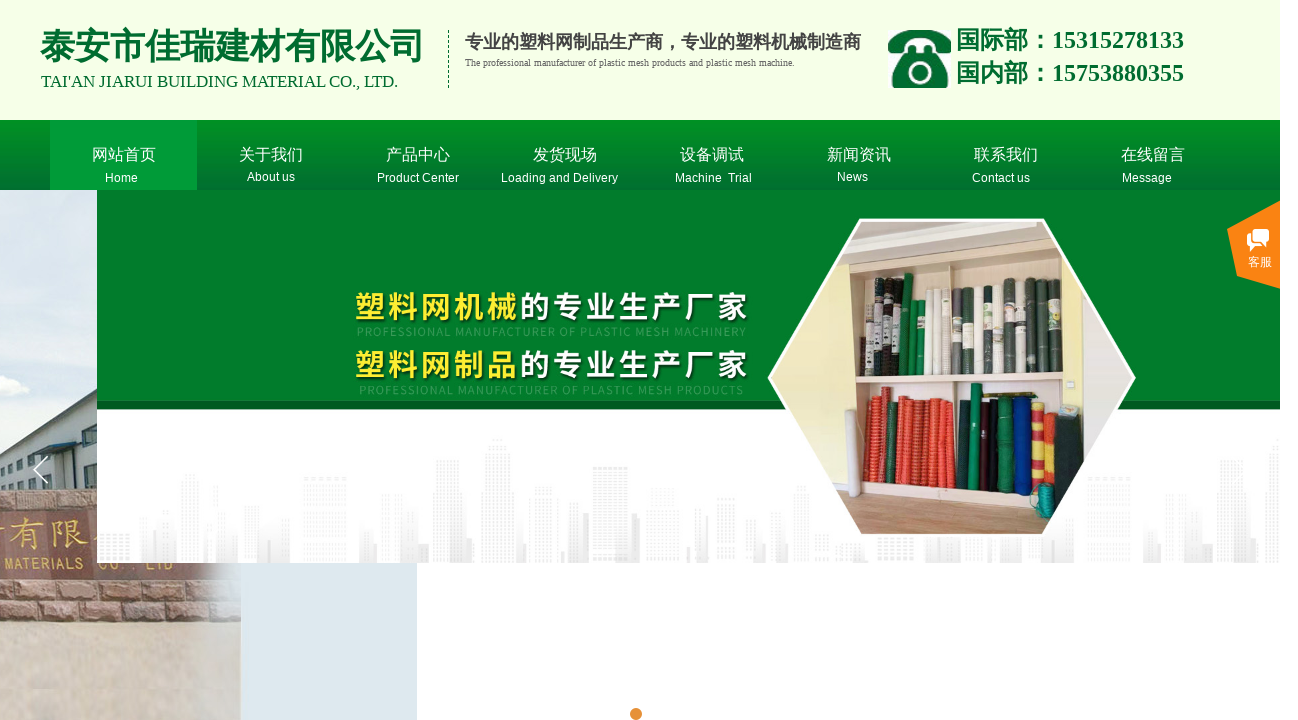

--- FILE ---
content_type: text/html; charset=utf-8
request_url: http://www.18953813111.com/
body_size: 43589
content:
<!DOCTYPE html PUBLIC "-//W3C//DTD XHTML 1.0 Transitional//EN" "http://www.w3.org/TR/xhtml1/DTD/xhtml1-transitional.dtd">
<html xmlns="http://www.w3.org/1999/xhtml" lang="zh-Hans" >
	<head>
		<meta http-equiv="X-UA-Compatible" content="IE=Edge,chrome=1" />
	<meta name="viewport" content="width=1200" />	<meta http-equiv="Content-Type" content="text/html; charset=utf-8" />
		<meta name="format-detection" content="telephone=no" />
	     <meta http-equiv="Cache-Control" content="no-transform"/> 
     <meta http-equiv="Cache-Control" content="no-siteapp"/>
	<title>塑料制品|塑料机械|佳瑞建材|泰安市佳瑞建材有限公司</title>
	<meta name="keywords"  content="塑料制品,塑料机械,佳瑞建材" />
	<meta name="description" content="泰安市佳瑞建材有限公司位于驰名中外的泰山脚下，专业生产塑料机械、塑料网类制品及排水类产品。" />
    
                
			<link rel="shortcut icon" href="http://static.websiteonline.cn/website/template/default/images/favicon.ico" type="image/x-icon" />
	<link rel="Bookmark" href="http://static.websiteonline.cn/website/template/default/images/favicon.ico" />
		

		<link href="http://static.websiteonline.cn/website/template/default/css/default.css?v=17534100" rel="stylesheet" type="text/css" />
<link href="http://www.18953813111.com/template/default/css/font/font.css?v=15750090" rel="stylesheet" type="text/css" />
<link href="http://www.18953813111.com/template/default/css/wpassword/iconfont.css?v=17496248" rel="stylesheet" type="text/css" />
<link href="http://static.websiteonline.cn/website/plugin/title/css/title.css?v=17083134" rel="stylesheet" type="text/css" />
<link href="http://static.websiteonline.cn/website/plugin/media/css/media.css?v=14077216" rel="stylesheet" type="text/css" />
<link href="http://static.websiteonline.cn/website/plugin/unslider/css/unslider.css?v=16086236" rel="stylesheet" type="text/css" />
<link href="http://static.websiteonline.cn/website/plugin/product_category/css/product_category.css?v=14937940" rel="stylesheet" type="text/css" />
<link href="http://static.websiteonline.cn/website/plugin/customerservices/css/customerservices.css?v=14718516" rel="stylesheet" type="text/css" />
<link href="http://static.websiteonline.cn/website/plugin/lantern/css/lantern.css?v=17326740" rel="stylesheet" type="text/css" />
<link href="http://static.websiteonline.cn/website/plugin/mixslider/css/mixslider.css?v=14328648" rel="stylesheet" type="text/css" />
<link href="http://static.websiteonline.cn/website/plugin/qr_img/css/qr_img.css?v=14077216" rel="stylesheet" type="text/css" />
<style type="text/css">.prop_rotate_angle sup,.prop_rotate_angle .posblk-deg{font-size:11px; color:#CDCDCD; font-weight:normal; font-style:normal; }ins#qiao-wrap{height:0;} #qiao-wrap{display:block;}
</style> 
</head>
<body  >
<input type="hidden" value="3" name="_user_level_val" />
								<script type="text/javascript" language="javascript" src="http://static.websiteonline.cn/website/script/??libsjq.js,jquery.custom.js,jquery.lazyload.js,jquery.rotateutility.js,lab.js,wopop_all.js,jquery.cookie.js,jquery.simplemodal.js,fullcollumn.js,objectFitPolyfill.min.js,ierotate.js,effects/velocity.js,effects/velocity.ui.js,effects/effects.js,fullpagescroll.js,common.js,heightAdapt.js?v=17573096"></script>
<script type="text/javascript" language="javascript" src="http://static.websiteonline.cn/website/plugin/??media/js/init.js,new_navigation/js/overall.js,new_navigation/styles/hs7/init.js,unslider/js/init.js,product_category/js/overall.js,buttons/js/init.js,shapes/js/init.js,article_list/js/init.js?v=17621358"></script>
	<script type="text/javascript" language="javascript">
    			var webmodel = {};
	        
    wp_pages_global_func($.extend({
        'isedit': '0',
        'islogin': '0',
        'domain': 'pmoba8950',
        'p_rooturl': 'http://www.18953813111.com',
        'static_rooturl': 'http://static.websiteonline.cn/website',
        'interface_locale': "zh_CN",
        'dev_mode': "0",
        'getsession': ''
    }, {"phpsessionid":"","punyurl":"http:\/\/www.18953813111.com","curr_locale":"zh_CN","mscript_name":"","converted":false}));
    
	</script>

<link href="http://www.18953813111.com/5b394183d4d04ce25d329652224067c4.cssx" rel="stylesheet" /><div id="page_set_css">
</div><input type="hidden" id="page_id" name="page_id" value="1" rpid="1">
<div id="scroll_container" class="scroll_contain" style="">
	    	<div id="scroll_container_bg" style=";">&nbsp;</div>
<script>
initScrollcontainerHeight();	
</script>
     <div id="overflow_canvas_container">        <div id="canvas" style=" margin: 0 auto;width:1200px;;height:5034px">
    <div id="layer57A1F686489FA48D121E0CAAF6AF6434" class="full_column"   style="width:1200px;position:absolute;top:0px;height:120px;z-index:109;">
    <div class="full_width " style="position:absolute;height:120px;background-color:#f6ffe8;background:;background-position:center center;background-repeat:no-repeat;">		
    </div>
			<div class="full_content" style="width:1200px; position:absolute;left:0;top:0;margin-left: 0px;;height:120px;">
								<div id='layerAEB9A02660E99B13F0BE623B582A53CD' type='title'  class='cstlayer' style='left: 0px; top: 22px; position: absolute; z-index: 100; width: 448px; height: 46px; display: block;display:none; '  mid=""  fatherid='layer57A1F686489FA48D121E0CAAF6AF6434'    deg='0'><div class="wp-title_content" style="overflow-wrap: break-word; padding: 0px; border-color: transparent; border-width: 0px; height: 46px; width: 448px; display: block;"><font color="#006c30" face="微软雅黑"><span style="font-size: 35px;"><b>泰安市佳瑞建材有限公司</b></span></font></div>
<script type="text/javascript">
$(function(){
	$('.wp-title_content').each(function(){
		if($(this).find('div').attr('align')=='justify'){
			$(this).find('div').css({'text-justify':'inter-ideograph','text-align':'justify'});
		}
	})	
})
</script>

</div><script>		         $('#layerAEB9A02660E99B13F0BE623B582A53CD').data('wopop_effects',{"effect":"callout.shake","delay":0,"duration":1.2,"loop":0,"loop_infinite":"0"});				 $('#layerAEB9A02660E99B13F0BE623B582A53CD').triggerHandler('layer_ready');</script><div id='layer6841C55A173142495630077D6717D525' type='title'  class='cstlayer' style='left: 1px; top: 70px; position: absolute; z-index: 101; width: 437px; height: 34px; display: block;display:none; '  mid=""  fatherid='layer57A1F686489FA48D121E0CAAF6AF6434'    deg='0'><div class="wp-title_content" style="overflow-wrap: break-word; padding: 0px; border-color: transparent; border-width: 0px; height: 34px; width: 437px; display: block;"><font color="#006c30" face="Microsoft YaHei"><span style="font-size: 17px; text-transform: uppercase;">Tai'an Jiarui Building Material Co., Ltd.</span></font></div>

</div><script>		         $('#layer6841C55A173142495630077D6717D525').data('wopop_effects',{"effect":"callout.shake","delay":0,"duration":1.2,"loop":0,"loop_infinite":"0"});				 $('#layer6841C55A173142495630077D6717D525').triggerHandler('layer_ready');</script><div id='layer51E7C31BA6E67E6DC077E5313DB79FFE' type='media'  class='cstlayer' style='left: 848px; top: 30px; position: absolute; z-index: 105; width: 62.549px; height: 58px; '  mid=""  fatherid='layer57A1F686489FA48D121E0CAAF6AF6434'    deg='0'><script>
create_pc_media_set_pic('layer51E7C31BA6E67E6DC077E5313DB79FFE',false);
</script>
<div class="wp-media_content"  style="overflow: hidden; width: 63px; height: 58px; border-width: 0px; border-style: solid; padding: 0px;" type="0">
<div class="img_over"  style='overflow: hidden; border-color: transparent; border-width: 0px; position: relative; width: 63px; height: 58px;'>

<div class="imgloading" style="z-index:100;"> </div>
<img  id="wp-media-image_layer51E7C31BA6E67E6DC077E5313DB79FFE" onerror="set_thumb_layer51E7C31BA6E67E6DC077E5313DB79FFE(this);" onload="set_thumb_layer51E7C31BA6E67E6DC077E5313DB79FFE(this);" class="paragraph_image"  type="zoom" src="http://pmoba8950.pic21.websiteonline.cn/upload/templatefiles/t1.jpg" style="width: 63px; height: auto;;" />
</div>

</div>
<script>
(function(){
		layer_media_init_func('layer51E7C31BA6E67E6DC077E5313DB79FFE',{"isedit":false,"has_effects":false});
})()
</script>
</div><script>				 $('#layer51E7C31BA6E67E6DC077E5313DB79FFE').triggerHandler('layer_ready');</script><div id='layerF3C0A9B7756D86157ABDEFEEFA3BB20A' type='title'  class='cstlayer' style='left: 916px; top: 8px; position: absolute; z-index: 104; width: 284px; height: 98px; '  mid=""  fatherid='layer57A1F686489FA48D121E0CAAF6AF6434'    deg='0'><div class="wp-title_content" style="overflow-wrap: break-word; padding: 0px; border-color: transparent; border-width: 0px; height: 98px; width: 284px; display: block;"><p style="color: rgb(90, 90, 90); font-family: Arial, 宋体, Helvetica, sans-serif, Verdana; font-size: 12px; font-style: normal; font-variant-ligatures: normal; font-variant-caps: normal; font-weight: normal; text-align: left;"><br></p><p style="text-align: left;"><font color="#006c30" face="微软雅黑"><span style="font-size: 24px;"><b>国际部：15315278133&nbsp; &nbsp;</b></span></font></p><p style=""><font color="#006c30" face="微软雅黑"><span style="font-size: 24px;"><b>国内部：15753880355</b></span></font></p></div>

</div><script>				 $('#layerF3C0A9B7756D86157ABDEFEEFA3BB20A').triggerHandler('layer_ready');</script><div id='layer41E3F6B56659EBAB3BC1A7B134A3AD96' type='title'  class='cstlayer' style='left: 425px; top: 56px; position: absolute; z-index: 103; width: 389px; height: 76px; '  mid=""  fatherid='layer57A1F686489FA48D121E0CAAF6AF6434'    deg='0'><div class="wp-title_content" style="overflow-wrap: break-word; padding: 0px; border-color: transparent; border-width: 0px; height: 76px; width: 389px; display: block;"><font color="#666666" face="微软雅黑"><span style="font-size: 10px;">The professional manufacturer of plastic mesh products and plastic mesh machine.</span></font><span style="font-size: 10px;">​</span></div>

</div><script>				 $('#layer41E3F6B56659EBAB3BC1A7B134A3AD96').triggerHandler('layer_ready');</script><div id='layer7F8688FA4F59F169F60684B4F5717AF9' type='line'  class='cstlayer' style='left: 394px; top: 30px; position: absolute; z-index: 102; width: 28px; height: 58px; '  mid=""  fatherid='layer57A1F686489FA48D121E0CAAF6AF6434'    deg='0'><div class="wp-line_content" style="padding: 0px; border-color: transparent; border-width: 0px; overflow: hidden; width: 28px; height: 58px;"><div class="wpline-wrapper vertical-dashed"></div><script language="javascript">
</script></div></div><script>				 $('#layer7F8688FA4F59F169F60684B4F5717AF9').triggerHandler('layer_ready');</script><div id='layer4A317B072608ED5B8AD81E7E482D304D' type='title'  class='cstlayer' style='left: 425px; top: 30px; position: absolute; z-index: 106; width: 450px; height: 31px; '  mid=""  fatherid='layer57A1F686489FA48D121E0CAAF6AF6434'    deg='0'><div class="wp-title_content" style="overflow-wrap: break-word; padding: 0px; border-color: transparent; border-width: 0px; height: 31px; width: 450px; display: block;"><strong><span style="color: rgb(67, 67, 67); font-size: 18px; font-family: &quot;Microsoft YaHei&quot;;">专业的塑料网制品生产商，专业的塑料机械制造商</span></strong></div>

</div><script>				 $('#layer4A317B072608ED5B8AD81E7E482D304D').triggerHandler('layer_ready');</script>                                
                                <div class="fullcontent_opacity" style="width: 100%;height: 100%;position: absolute;left: 0;right: 0;top: 0;display:none;"></div>
			</div>
</div>
<script>
        $(".content_copen").live('click',function(){
        $(this).closest(".full_column").hide();
    });
	var $fullwidth=$('#layer57A1F686489FA48D121E0CAAF6AF6434 .full_width');
	$fullwidth.css({left:0-$('#canvas').offset().left+$('#scroll_container').offset().left-$('#scroll_container').scrollLeft()-$.parseInteger($('#canvas').css("borderLeftWidth")),width:$('#scroll_container_bg').width()});
	$(function () {
				var videoParams={"id":"layer57A1F686489FA48D121E0CAAF6AF6434","bgauto":null,"ctauto":null,"bVideouse":null,"cVideouse":null,"bgvHeight":null,"bgvWidth":null};
		fullcolumn_bgvideo_init_func(videoParams);
                var bgHoverParams={"full":{"hover":null,"opacity":null,"bg":"#f6ffe8","id":"layer57A1F686489FA48D121E0CAAF6AF6434","bgopacity":null,"zindextopcolorset":""},"full_con":{"hover":null,"opacity":null,"bg":null,"id":"layer57A1F686489FA48D121E0CAAF6AF6434","bgopacity":null}};
		fullcolumn_HoverInit(bgHoverParams);
        });
</script>


<div id="layer0E29D05038C54EC17A320C7C83504B23" class="full_column"   style="width:1200px;position:absolute;top:120px;height:70px;z-index:110;">
    <div class="full_width " style="position:absolute;height:70px;background-color:transparent;background:;background-position:center center;background-repeat:repeat-x;background-image:url('http://pmoba8950.pic21.websiteonline.cn/upload/templatefiles/bj1_03.jpg');">		
    </div>
			<div class="full_content" style="width:1200px; position:absolute;left:0;top:0;margin-left: 0px;;height:70px;">
								<div id='layerB7002C37493F3CCF900B80DB4C0779CD' type='new_navigation'  class='cstlayer' style='left: 0px; top: 0px; position: absolute; z-index: 100; width: 1200px; height: 69px; '  mid=""  fatherid='layer0E29D05038C54EC17A320C7C83504B23'    deg='0'><div class="wp-new_navigation_content" style="border-color: transparent; border-width: 0px; width: 1200px; display: block; overflow: visible; height: auto;;display:block;overflow:hidden;height:0px;" type="0">
<script type="text/javascript"> 
		
		$("#layerB7002C37493F3CCF900B80DB4C0779CD").data("m_show", '');
	</script>
<div skin="hs7" class="nav1 menu_hs7" ishorizon="1" colorstyle="darkgreen" direction="0" more="更多" moreshow="1" morecolor="darkorange" hover="1" hover_scr="0" submethod="0" umenu="0" dmenu="0" sethomeurl="http://www.18953813111.com/Home.html" smcenter="0">
		<ul id="nav_layerB7002C37493F3CCF900B80DB4C0779CD" class="navigation"  style="width:auto;"  >
		<li style="z-index:2;"  class="wp_subtop"  pid="1" ><a  class="  "  href="http://www.18953813111.com">网站首页</a></li><li style="z-index:2;"  class="wp_subtop"  pid="8" ><a  class=" sub "  href="http://www.18953813111.com/page8.html">关于我们</a><ul style="z-index:2;"><li style="z-index:3;"  class=""  pid=0 ><a  class="  "  href="http://www.18953813111.com/page13.html">企业文化</a></li><li style="z-index:3;"  class=""  pid=0 ><a  class="  "  href="http://www.18953813111.com/page17.html">视频中心</a></li></ul></li><li style="z-index:2;"  class="wp_subtop"  pid="3" ><a  class=" sub "  href="http://www.18953813111.com/page3.html">产品中心</a><ul style="z-index:2;"><li style="z-index:3;"  class=""  pid=0 ><a  class="  "  href="http://www.18953813111.com/page3.html?product_category=31&menu_id=15">塑料机械</a></li><li style="z-index:3;"  class=""  pid=0 ><a  class="  "  href="http://www.18953813111.com/page16.html">塑料制品</a></li></ul></li><li style="z-index:2;"  class="wp_subtop"  pid="11" ><a  class="  "  href="http://www.18953813111.com/page11.html">发货现场</a></li><li style="z-index:2;"  class="wp_subtop"  pid="14" ><a  class="  "  href="http://www.18953813111.com/page14.html">设备调试</a></li><li style="z-index:2;"  class="wp_subtop"  pid="9" ><a  class="  "  href="http://www.18953813111.com/page9.html">新闻资讯</a></li><li style="z-index:2;"  class="wp_subtop"  pid="5" ><a  class="  "  href="http://www.18953813111.com/page5.html">联系我们</a></li><li style="z-index:2;"  class="wp_subtop"  pid="7" ><a  class="  "  href="http://www.18953813111.com/page7.html">在线留言</a></li>	</ul>
</div>

<script type="text/javascript"> 
				$("#layerB7002C37493F3CCF900B80DB4C0779CD").data("datasty_", '@charset "utf-8";  #nav_layerB7002C37493F3CCF900B80DB4C0779CD,#nav_layerB7002C37493F3CCF900B80DB4C0779CD ul,#nav_layerB7002C37493F3CCF900B80DB4C0779CD li{list-style-type:none; margin:0px; padding:0px; border:thin none;}  #nav_layerB7002C37493F3CCF900B80DB4C0779CD {position:relative;height:54px;line-height:54px; background:url(http://static.websiteonline.cn/website/plugin/new_navigation/styles/hs7/nav_bg.jpg) repeat-x; margin-bottom:10px;padding-left:10px; }  #nav_layerB7002C37493F3CCF900B80DB4C0779CD li.wp_subtop{padding-left:5px;padding-right:5px;text-align:center;position:relative;float:left;padding-bottom:0px;width:115px;height:54px;line-height:54px;background-image:url(http://static.websiteonline.cn/website/plugin/new_navigation/view/images/png_bg.png);background-repeat:no-repeat;background-position:top right;background-color:transparent;}  #nav_layerB7002C37493F3CCF900B80DB4C0779CD li.wp_subtop:hover{width:115px;height:54px;line-height:54px;background-image:url(http://static.websiteonline.cn/website/plugin/new_navigation/styles/hs7/li_hover.png);background-color:transparent;background-position:bottom left;background-repeat:repeat-x;}  #nav_layerB7002C37493F3CCF900B80DB4C0779CD li.wp_subtop>a{white-space:nowrap;display:block;padding:0px;text-decoration:none;font-size:12px;font-family:arial;color:#ffffff;text-align:center;font-weight:normal;font-style:normal; overflow:hidden;}  #nav_layerB7002C37493F3CCF900B80DB4C0779CD li.wp_subtop>a:hover{font-size:12px;font-family:arial;color:#fff;text-align:center;font-weight:normal;font-style:normal;}  #nav_layerB7002C37493F3CCF900B80DB4C0779CD ul{position:absolute;left:0px;display:none;padding-left:5px;padding-right:5px;background-image:url(http://static.websiteonline.cn/website/plugin/new_navigation/view/images/png_bg.png);background-color:transparent;margin-left:0px;padding-top:10px; padding-bottom:8px;}  #nav_layerB7002C37493F3CCF900B80DB4C0779CD ul li{position:relative;text-align:center;padding-bottom:0px;padding-left:5px;padding-right:5px;height:31px;line-height:31px;background-image:url(http://static.websiteonline.cn/website/plugin/new_navigation/view/images/png_bg.png);background-repeat:repeat;background-position:top left;background-color:#516c47;}  #nav_layerB7002C37493F3CCF900B80DB4C0779CD ul li:hover{height:31px;text-align:center;line-height:31px;padding-left:5px;padding-right:5px; background-image:url(http://static.websiteonline.cn/website/plugin/new_navigation/view/images/png_bg.png);background-repeat:repeat;background-position:top left;background-color:#3a4c34;}  #nav_layerB7002C37493F3CCF900B80DB4C0779CD ul li a {display:block;font-size:12px;font-family:arial;color:#fff;text-align:center;font-weight:normal;font-style:normal;white-space:nowrap;}  #nav_layerB7002C37493F3CCF900B80DB4C0779CD ul li a:hover{display:block;font-size:12px;font-family:arial;color:#ffffff;text-align:center;font-weight:normal;font-style:normal;}');
		$("#layerB7002C37493F3CCF900B80DB4C0779CD").data("datastys_", '#nav_layerB7002C37493F3CCF900B80DB4C0779CD{background-color:transparent;} #nav_layerB7002C37493F3CCF900B80DB4C0779CD{background-image:url(http://static.websiteonline.cn/website/plugin/new_navigation/view/images/png_bg.png);} #nav_layerB7002C37493F3CCF900B80DB4C0779CD{background:;}   #nav_layerB7002C37493F3CCF900B80DB4C0779CD li.wp_subtop>a{font-family:Microsoft YaHei;} #nav_layerB7002C37493F3CCF900B80DB4C0779CD li.wp_subtop>a:hover{font-family:Microsoft YaHei;}   #nav_layerB7002C37493F3CCF900B80DB4C0779CD li.wp_subtop:hover{background-image:url(http://static.websiteonline.cn/website/plugin/new_navigation/view/images/png_bg.png);}                                                                    #nav_layerB7002C37493F3CCF900B80DB4C0779CD{height:70px;} #nav_layerB7002C37493F3CCF900B80DB4C0779CD{border-radius:0px;behavior: url(script/pie.htc);} #nav_layerB7002C37493F3CCF900B80DB4C0779CD li.wp_subtop{height:70px;} #nav_layerB7002C37493F3CCF900B80DB4C0779CD li.wp_subtop{line-height:70px;}  #nav_layerB7002C37493F3CCF900B80DB4C0779CD li.wp_subtop>a{font-size:16px;} #nav_layerB7002C37493F3CCF900B80DB4C0779CD li.wp_subtop:hover{height:70px;} #nav_layerB7002C37493F3CCF900B80DB4C0779CD li.wp_subtop:hover{line-height:70px;}   #nav_layerB7002C37493F3CCF900B80DB4C0779CD li.wp_subtop>a:hover{font-size:16px;} #nav_layerB7002C37493F3CCF900B80DB4C0779CD li.wp_subtop:hover{background:transparent;} #nav_layerB7002C37493F3CCF900B80DB4C0779CD li.wp_subtop:hover{background-color:#009b38;}      #nav_layerB7002C37493F3CCF900B80DB4C0779CD li.wp_subtop{width:137px;} #nav_layerB7002C37493F3CCF900B80DB4C0779CD li.wp_subtop:hover{width:137px;} #nav_layerB7002C37493F3CCF900B80DB4C0779CD ul li a{font-size:14px;} #nav_layerB7002C37493F3CCF900B80DB4C0779CD ul li a:hover{font-size:14px;}');
	
			var b_width=parseInt($("#layerB7002C37493F3CCF900B80DB4C0779CD").find('.wp-new_navigation_content').css('border-bottom-width'));
	if(b_width>0){
		$("#nav_layerB7002C37493F3CCF900B80DB4C0779CD").css('margin-bottom','0px');
	}
	</script>

<script type="text/javascript">
function wp_get_navstyle(layer_id,key){
		var navStyle = $.trim($("#"+layer_id).data(key));
		return navStyle;	
	
}	
richtxt('layerB7002C37493F3CCF900B80DB4C0779CD');
</script><script type="text/javascript">
layer_new_navigation_hs7_func({"isedit":false,"layer_id":"layerB7002C37493F3CCF900B80DB4C0779CD","menustyle":"hs7"});

</script><div class="navigation_more" data-more="darkorange" data-typeval="0" data-menudata="&quot;&quot;"></div>
</div>
<script type="text/javascript">
 $(function(){
	layer_new_navigation_content_func({"isedit":false,"layer_id":"layerB7002C37493F3CCF900B80DB4C0779CD","menustyle":"hs7","addopts":[]});
});
</script>

</div><script>				 $('#layerB7002C37493F3CCF900B80DB4C0779CD').triggerHandler('layer_ready');</script><div id='layerFC027A5CED2F17E07C23E3B81825F9EA' type='title'  class='cstlayer' style='left: 207px; top: 49px; position: absolute; z-index: 102; width: 84px; height: 17px; '  mid=""  fatherid='layer0E29D05038C54EC17A320C7C83504B23'    deg='0'><div class="wp-title_content" style="overflow-wrap: break-word; padding: 0px; border-color: transparent; border-width: 0px; height: 17px; width: 84px; display: block;"><font color="#ffffff"><a href="http://www.18953813111.com/page8.html"><span style="color:#ffffff;">About us</span></a></font><span style="color:#ffffff;">​</span></div>

</div><script>				 $('#layerFC027A5CED2F17E07C23E3B81825F9EA').triggerHandler('layer_ready');</script><div id='layer4BD9DC8F9A3C9E608AC9FC460CCCB38E' type='title'  class='cstlayer' style='left: 65px; top: 50px; position: absolute; z-index: 101; width: 68px; height: 17px; '  mid=""  fatherid='layer0E29D05038C54EC17A320C7C83504B23'    deg='0'><div class="wp-title_content" style="overflow-wrap: break-word; padding: 0px; border-color: transparent; border-width: 0px; height: 17px; width: 68px; display: block;"><a href="http://www.18953813111.com/Home.html"><span style="color:#ffffff;">Home</span><span style="color:#ffffff;">​</span></a></div>

</div><script>				 $('#layer4BD9DC8F9A3C9E608AC9FC460CCCB38E').triggerHandler('layer_ready');</script>                                
                                <div class="fullcontent_opacity" style="width: 100%;height: 100%;position: absolute;left: 0;right: 0;top: 0;display:none;"></div>
			</div>
</div>
<script>
        $(".content_copen").live('click',function(){
        $(this).closest(".full_column").hide();
    });
	var $fullwidth=$('#layer0E29D05038C54EC17A320C7C83504B23 .full_width');
	$fullwidth.css({left:0-$('#canvas').offset().left+$('#scroll_container').offset().left-$('#scroll_container').scrollLeft()-$.parseInteger($('#canvas').css("borderLeftWidth")),width:$('#scroll_container_bg').width()});
	$(function () {
				var videoParams={"id":"layer0E29D05038C54EC17A320C7C83504B23","bgauto":null,"ctauto":null,"bVideouse":null,"cVideouse":null,"bgvHeight":null,"bgvWidth":null};
		fullcolumn_bgvideo_init_func(videoParams);
                var bgHoverParams={"full":{"hover":null,"opacity":null,"bg":"transparent","id":"layer0E29D05038C54EC17A320C7C83504B23","bgopacity":null,"zindextopcolorset":""},"full_con":{"hover":null,"opacity":null,"bg":null,"id":"layer0E29D05038C54EC17A320C7C83504B23","bgopacity":null}};
		fullcolumn_HoverInit(bgHoverParams);
        });
</script>


<div id='layer3B093963509597642F42ABE871F515E7' type='title'  class='cstlayer' style='left: 797px; top: 169px; position: absolute; z-index: 118; width: 84px; height: 17px; '  mid=""    deg='0'><div class="wp-title_content" style="overflow-wrap: break-word; padding: 0px; border-color: transparent; border-width: 0px; height: 17px; width: 84px; display: block;"><font color="#ffffff"><a href="http://www.18953813111.com/page9.html"><span style="color:#ffffff;">News</span></a></font></div>

</div><script>				 $('#layer3B093963509597642F42ABE871F515E7').triggerHandler('layer_ready');</script><div id='layer935855D4D2A7B0A2DC536CF87EF48E0D' type='title'  class='cstlayer' style='left: 337px; top: 170px; position: absolute; z-index: 114; width: 124px; height: 17px; '  mid=""    deg='0'><div class="wp-title_content" style="overflow-wrap: break-word; padding: 0px; border-color: transparent; border-width: 0px; height: 17px; width: 124px; display: block;"><a href="http://www.18953813111.com/page3.html"><font color="#ffffff">Product Center</font>​</a></div>

</div><script>				 $('#layer935855D4D2A7B0A2DC536CF87EF48E0D').triggerHandler('layer_ready');</script><div id='layer5A3D3E02065B8DEBC8BD89AD70E5AA68' type='title'  class='cstlayer' style='left: 932px; top: 170px; position: absolute; z-index: 119; width: 84px; height: 17px; '  mid=""    deg='0'><div class="wp-title_content" style="overflow-wrap: break-word; padding: 0px; border-color: transparent; border-width: 0px; height: 17px; width: 84px; display: block;"><font color="#ffffff"><a href="http://www.18953813111.com/page5.html"><span style="color:#ffffff;">Contact us</span></a></font></div>

</div><script>				 $('#layer5A3D3E02065B8DEBC8BD89AD70E5AA68').triggerHandler('layer_ready');</script><div id='layerB7A1C0B7CB532AB20567C7C8E56F28AE' type='title'  class='cstlayer' style='left: 1082px; top: 170px; position: absolute; z-index: 121; width: 84px; height: 17px; '  mid=""    deg='0'><div class="wp-title_content" style="overflow-wrap: break-word; padding: 0px; border-color: transparent; border-width: 0px; height: 17px; width: 84px; display: block;"><font color="#ffffff"><a href="http://www.18953813111.com/page7.html"><span style="color:#ffffff;">Message</span></a></font></div>

</div><script>				 $('#layerB7A1C0B7CB532AB20567C7C8E56F28AE').triggerHandler('layer_ready');</script><div id='layer2E6420BDF512BE56F04325DADADEC305' type='title'  class='cstlayer' style='left: 635px; top: 170px; position: absolute; z-index: 116; width: 94px; height: 17px; '  mid=""    deg='0'><div class="wp-title_content" style="overflow-wrap: break-word; padding: 0px; border-color: transparent; border-width: 0px; height: 17px; width: 94px; display: block;"><span style="color:#ffffff;">Machine&nbsp;&nbsp;Trial</span></div>

</div><script>				 $('#layer2E6420BDF512BE56F04325DADADEC305').triggerHandler('layer_ready');</script><div id='layerBD58B6534003179FCF73B49A94FEB95C' type='title'  class='cstlayer' style='left: 461px; top: 170px; position: absolute; z-index: 115; width: 151px; height: 17px; '  mid=""    deg='0'><div class="wp-title_content" style="overflow-wrap: break-word; padding: 0px; border-color: transparent; border-width: 0px; height: 17px; width: 151px; display: block;"><span style="color:#ffffff;">Loading&nbsp;and&nbsp;Delivery</span></div>

</div><script>				 $('#layerBD58B6534003179FCF73B49A94FEB95C').triggerHandler('layer_ready');</script><div id='layerF500D37ED6CF2929FD03652370FC9043' type='unslider'  class='cstlayer' style='left: 0px; top: 190px; position: absolute; z-index: 104; width: 1200px; height: 560px; '  mid=""    deg='0'><style>
#layerF500D37ED6CF2929FD03652370FC9043html5zoo-1{
	margin:0 auto;
}
</style>
<div id="layerF500D37ED6CF2929FD03652370FC9043_content" class="wp-unslider_content" style="overflow: hidden; border: none; left: -327.5px; width: 1855px; height: 560px; position: absolute;">
<script type="text/javascript">
	 
</script>

<!-- loop star -->
<div id="layerF500D37ED6CF2929FD03652370FC9043html5zoo-1">
    <ul class="html5zoo-slides" style="display:none;">
  
        <li><img alt="" src="http://pmoba8950.pic21.websiteonline.cn/upload/oig2.JPG" class="html5lightbox" /></a></li>
  
        <li><img alt="" src="http://pmoba8950.pic21.websiteonline.cn/upload/f0100.jpg" class="html5lightbox" /></a></li>
  
        <li><img alt="" src="http://pmoba8950.pic21.websiteonline.cn/upload/005_nckt.jpg" class="html5lightbox" /></a></li>
    </ul>
</div>
<!-- loop end -->

<script language="javascript">
(function(){
		var layerparams={"layerid":"layerF500D37ED6CF2929FD03652370FC9043","pstyle":"none","plborder_size":"1","interval":3000,"autoplays":"true","title_size":40,"title_family":"SimSun","title_color":"#fff","easing":"all","show_title":"1","show_nav":"1","navigation_style":"01","navbg_hover_color":"#e69138","nav_margin_bottom_size":"25","nav_arrow":"1","arrow_left":"template\/default\/images\/left_arrow.png","arrow_right":"template\/default\/images\/right_arrow.png","nav_margin_left_size":"25","nav_margin_right_size":"25","skin":"02","default_show":"1","hover_show":"0","pauseonmouseover":"1","nav_arrow_w_size":"32","nav_arrow_h_size":"32","iconstyle":"01","nav_height_size":"2","wsize":null,"editMode":false,"unslideradapt":null};
	layer_unslider_init_func(layerparams);
})()  
</script>
</div>
</div><script>				 $('#layerF500D37ED6CF2929FD03652370FC9043').triggerHandler('layer_ready');</script><div id='layerAA3B57DB36507E54020355BCE7EE6B6A' type='title'  class='cstlayer' style='left: 274px; top: 798px; position: absolute; z-index: 111; width: 926px; height: 50px; '  mid=""    deg='0'><div class="wp-title_content" style="overflow-wrap: break-word; padding: 0px; border-color: transparent; border-width: 0px; height: 50px; width: 926px; display: block;"><font color="#333333" face="Microsoft YaHei"><span style="font-size: 28px;"><b>专业生产塑料机械、塑料网类制品及排水类产品</b></span></font></div>

</div><script>				 $('#layerAA3B57DB36507E54020355BCE7EE6B6A').triggerHandler('layer_ready');</script><div id='layerEF168C1236E9ED5CB161D3730FA86F54' type='box'  class='cstlayer' style='left: 0px; top: 815px; position: absolute; z-index: 193; width: 240px; height: 637px; '  mid=""    deg='0'><div class="wp-box_content drop_box" style="overflow-wrap: break-word; padding: 0px; border-color: transparent; border-width: 0px; height: 637px; background-color: rgb(1, 124, 44); width: 240px; border-style: solid;">
    <div id='layer97F1E76E45DC1E69158008FB230F180B' type='box'  class='cstlayer' style='left: 0px; top: 547px; position: absolute; z-index: 174; width: 240px; height: 80px; '  mid=""  fatherid='layerEF168C1236E9ED5CB161D3730FA86F54'    deg='0'><div class="wp-box_content drop_box" style="overflow-wrap: break-word; padding: 0px; border-color: rgb(255, 255, 255) transparent transparent; border-width: 1px 0px 0px; height: 79px; background-color: transparent; width: 240px; border-style: solid;">
    <div id='layer6AD55B5640FAEA69D3EB9AC83D6E8821' type='media'  class='cstlayer' style='left: 16px; top: 23px; position: absolute; z-index: 171; width: 41.4545px; height: 38px; '  mid=""  fatherid='layer97F1E76E45DC1E69158008FB230F180B'    deg='0'><script>
create_pc_media_set_pic('layer6AD55B5640FAEA69D3EB9AC83D6E8821',false);
</script>
<div class="wp-media_content"  style="overflow: hidden; width: 41px; height: 38px;" type="0">
<div class="img_over"  style='overflow: hidden; border-color: transparent; border-width: 0px; position: relative; width: 41px; height: 38px;'>

<div class="imgloading" style="z-index:100;"> </div>
<img  id="wp-media-image_layer6AD55B5640FAEA69D3EB9AC83D6E8821" onerror="set_thumb_layer6AD55B5640FAEA69D3EB9AC83D6E8821(this);" onload="set_thumb_layer6AD55B5640FAEA69D3EB9AC83D6E8821(this);" class="paragraph_image"  type="zoom" src="http://pmoba8950.pic21.websiteonline.cn/upload/templatefiles/t3_03.png" style="width: auto; height: 38px; top: 0px; left: 0px; position: relative;;" />
</div>

</div>
<script>
(function(){
		layer_media_init_func('layer6AD55B5640FAEA69D3EB9AC83D6E8821',{"isedit":false,"has_effects":false});
})()
</script>
</div><script>				 $('#layer6AD55B5640FAEA69D3EB9AC83D6E8821').triggerHandler('layer_ready');</script><div id='layer40EA1D194147ADC45868A937DF19533E' type='title'  class='cstlayer' style='left: 61px; top: 17px; position: absolute; z-index: 172; width: 183px; height: 58px; '  mid=""  fatherid='layer97F1E76E45DC1E69158008FB230F180B'    deg='0'><div class="wp-title_content" style="overflow-wrap: break-word; padding: 0px; border-color: transparent; border-width: 0px; height: 58px; width: 183px; display: block;"><p style="color: rgb(90, 90, 90); font-family: Arial, 宋体, Helvetica, sans-serif, Verdana; font-size: 12px; font-style: normal; font-variant-ligatures: normal; font-variant-caps: normal; font-weight: normal;"><span style="font-family: &quot;Microsoft YaHei&quot;; color: rgb(255, 255, 255); font-size: 16px;">全国服务热线</span></p><p style=""><font color="#f9ac3a" face="Microsoft YaHei"><span style="font-size: 23px;"><b>0538-2191888</b></span></font></p></div>

</div><script>				 $('#layer40EA1D194147ADC45868A937DF19533E').triggerHandler('layer_ready');</script>    
</div>
</div><script>				 $('#layer97F1E76E45DC1E69158008FB230F180B').triggerHandler('layer_ready');</script><div id='layer0C311F49AF9499A64615CE76ED3D81D8' type='product_category'  class='cstlayer' style='left: 14px; top: 110px; position: absolute; z-index: 166; width: 212px; height: 300px; '  mid=""  fatherid='layerEF168C1236E9ED5CB161D3730FA86F54'    deg='0'><script type="text/javascript">

function wp_showdefaultHoverCss(layer_id){
	var layertype=$('#'+layer_id).attr('type');
	if(layertype && window['wp_showdefaultHoverCss_'+layertype]){
		return window['wp_showdefaultHoverCss_'+layertype](layer_id);
	}
	return false;
}

function wp_showdefaultHoverCss_product_category(layer_id)
{
	var plugin_name=$("#"+layer_id).attr('type');
	var hover=$("#"+layer_id).find('.nav1').attr('hover');
	var skinname=$("#"+layer_id).find('.nav1').attr('skin');
    var hover_set = $("#"+layer_id).find('.nav1').attr('hover_set');
    var pro_cateid = $("#"+layer_id).find('.nav1').attr('pro_cateid');
	if(skinname=='vertical_vs10_1'){
		return;
	}
    if(hover!=1){
        return;
    }
    if(hover == 1 && hover_set == 2 && !pro_cateid){
        return;
    }

	wp_getdefaultHoverCss(layer_id);
	var n=0;
	
	if(plugin_name=='new_navigation'){
		var page_id=$("#page_id").val();
                var rootpid=$("#page_id").attr("rpid")*1;
	}else{
		var page_id=$('#'+layer_id+'').find(".default_pid").html();
		if(page_id==0 || page_id.length==0){
			page_id=$('#nav_'+layer_id+'').children('li:first').attr('pid');	
		}
	}
 
	$('#nav_'+layer_id+'').children('li').each(function(){
		var type_pid=$(this).attr('pid');		
		if(type_pid==page_id){
			$(this).addClass("lihover").children('a').addClass("ahover");
 
		}else if(type_pid==rootpid){
                    $(this).addClass("lihover").children('a').addClass("ahover");
 
           }
 
		if(window.location.href == $(this).find("a").attr("href") || window.location.href == $(this).find("a").attr("href")+"&brd=1"){  $(this).addClass("lihover").children('a').addClass("ahover"); }
		n++;
	});
	
	if(!$('#nav_'+layer_id+'').children('li.lihover').length){
		$('#nav_'+layer_id+' ul').children('li').each(function(){
			var lochref=window.location.href.replace(/^https?:/,'').replace(/&brd=1$/,'');
			var subahref= $(this).find('a').attr("href").replace(/^https?:/,'').replace(/&brd=1$/,'');
			if(lochref == subahref || lochref ==subahref+"&brd=1"){ 
				$(this).parents(".wp_subtop").addClass("lihover").children('a').addClass("ahover"); 
				return;
			}
		})
	}
 
	if(hover==1){        
		if($('#nav_'+layer_id+'').children('li').children('a.ahover').length<1){
			$('#nav_'+layer_id+'').children('li:first').addClass("lihover").children('a').addClass("ahover");
		} 	 
	}
}
var wp_showdefaultHoverCss_layer0C311F49AF9499A64615CE76ED3D81D8=wp_showdefaultHoverCss;
function wp_addMoreButton(layer_id){
	var layertype=$('#'+layer_id).attr('type');
	if(layertype && window['wp_addMoreButton_'+layertype]){
		return window['wp_addMoreButton_'+layertype](layer_id);
	}
	return false;
}
function wp_addMoreButton_product_category(layer_id)
{
	var firstLiTop = 0;
	var hasMore = false;
	$('#nav_'+layer_id).children('li.wp_subtop').each(function(i){
		if(i == 0) {firstLiTop = $(this).offset().top;return true;}	
		if($(this).offset().top > firstLiTop)
		{
			$('#'+layer_id).data('hasMore','yes');//配置逻辑获取
			var more = $.trim($('#'+layer_id).children('.wp-product_category_content').children('.nav1').attr('more'));
			var doms = $(this).prev().prev().nextAll().clone();
			var objA = $(this).prev().children('a');
			if(objA.children('span').length > 0) objA.children('span').html(more);
			else objA.html(more);

			if(objA.hasClass('sub'))
			{
				objA.next('ul').empty();
				doms.appendTo(objA.next('ul'));
			}
			else
			{
				objA.after('<ul></ul>');
				doms.appendTo(objA.next('ul'));
				objA.addClass('sub');
			}
				
			$(this).prev().nextAll().remove();
			objA.next('ul').children('li').removeClass('wp_subtop');
			hasMore = true;

			objA.attr('href','javascript:void(0);');
			
			//点击"更多"弹出全站导航
			if($("#"+layer_id).find('.nav1').attr('moreshow') == 1)
			{
				objA.click(function (e){
					$('#'+layer_id).find('#basic-modal-content_'+layer_id).modal({
						containerId:'wp-product_category-simplemodal-container_'+layer_id,
						zIndex:9999,
						close:false,
						onOpen:function(dialog){
							dialog.overlay.fadeIn('slow', function(){
								dialog.container.slideDown('slow',function(){
									dialog.data.fadeIn('slow','swing',function(){
										$('.wp_menus').not('.wp_thirdmenu0').each(function(){
											var left = $(this).parent().parent().children('a').eq(0).outerWidth()+5;
											$(this).css({position:'relative',left:left+'px'});
										});
									});
								});
							});
						},
						onClose:function(dialog){
							dialog.data.fadeOut('slow',function (){
								dialog.container.slideUp('slow', function () {
									dialog.overlay.fadeOut('slow', function () {
										$.modal.close();
									});
								});
							});
						}
					});
					return false;
				});
			}
			return false;
		}
	});
	if(!hasMore) $('#'+layer_id).data('hasMore','no');
	wp_showdefaultHoverCss(layer_id);
}

//编辑模式水平拖动动态刷新修改More按钮
function wp_updateMoreButton(layer_id)
{
	var $layer = $('#'+layer_id);
	var $nav1 = $layer.children('.wp-product_category_content').children('.nav1');
	var tmp_css = $.trim($("#datastys_"+layer_id).text());
	var tmp_cssa = $.trim($("#datasty_"+layer_id).text());
	$.post(parseToURL("product_category","refreshNavigator",{menustyle:$.trim($nav1.attr('skin')),saveCss:'yes',page_id:$("#page_id").val(),blockid:layer_id,typeval:$.trim($layer.find(".wp-product_category_content").attr('type')),colorstyle:$.trim($nav1.attr('colorstyle')),direction:$.trim($nav1.attr('direction')),more:$.trim($nav1.attr('more')),hover:$.trim($nav1.attr('hover')),moreshow:$.trim($nav1.attr('moreshow')),morecolor:$.trim($nav1.attr('morecolor'))}),function(data){
		$layer.find('.wp-product_category_content').html(data);
		$("#datastys_"+layer_id).text(tmp_css);
 					
		var setcss=$("#page_set_css").html();
		setcss=setcss.replace(/<style>/i,'').replace(/<\/style>/i,'');
		var reg=new RegExp("(.*)([/][/*]"+layer_id+"[/*][/])(.*)([/][/*]"+layer_id+"[/*][/])(.*)","gmi");
		var url=setcss;
		var rep=url.replace(reg,"$1 $5");
		var tempcss=rep + " /*"+ layer_id +"*/ "+tmp_cssa+" "+tmp_css+" /*"+ layer_id +"*/ ";
		tempcss = tempcss.replace(/[\r\n]/g, " ").replace(/\s+/g, " "); 
		$("#page_set_css").html('<style> '+tempcss+ '</style>');
	});
	wp_showdefaultHoverCss(layer_id);
}


function wp_removeLoading(layer_id)
{
	
	var $nav1 = $('#'+layer_id).find(".nav1");
	var ishorizon=$nav1.attr("ishorizon");
	if(ishorizon=='1'){
		$("#"+layer_id).find('.wp-new_navigation_content').css({height:'auto',overflow:'hidden'});
	}else{
		$("#"+layer_id).find('.wp-new_navigation_content').css({width:'auto',overflow:'hidden'});
	}
	// 修复IE浏览器部分版本导航无法显示问题 2013/12/26
 
	var temptimer = setTimeout(function(){
		$("#"+layer_id).find('.wp-new_navigation_content').css("overflow", 'visible');
		clearTimeout(temptimer);
	}, 50);
}
</script><div class="wp-product_category_content" id="wp-ptype_layer0C311F49AF9499A64615CE76ED3D81D8" style="border-color: transparent; border-width: 0px; width: 212px; height: 300px;">
<script type="text/javascript"> 
$("#layer0C311F49AF9499A64615CE76ED3D81D8").data("jeditMode",0);
layer_prdcat_setvar({"isedit":0,"layerid":"layer0C311F49AF9499A64615CE76ED3D81D8"});
$(function(){
	setTimeout(function(){
		var layerids = "ul#nav_layer0C311F49AF9499A64615CE76ED3D81D8";
					if($(layerids).find('.wp_subtop:last').children('a').html() == ""){
				$(layerids).find('.wp_subtop:last').children('a').html('更多');
			}
			},500)
})

		    var wp_showdefaultHoverCss_layer0C311F49AF9499A64615CE76ED3D81D8=wp_showdefaultHoverCss;
			$("#layer0C311F49AF9499A64615CE76ED3D81D8").data("datasty_", '@charset "utf-8";    .clear{clear:both; height:0px; font-size:0px;overflow:hidden; display:block; font-size:0px;}  .clearfix:after {content: "."; display: block; height: 0; clear: both; visibility: hidden;}  .clearfix {display: inline-table; height: 1%; display: block;}  .nav10.menu_vertical_vs10_1{position: relative; width: 256px;}  #nav_layer0C311F49AF9499A64615CE76ED3D81D8 { width:256px;font-family:Microsoft YaHei;}  #nav_layer0C311F49AF9499A64615CE76ED3D81D8 >li.wp_subtop{   line-height:53px; }  #nav_layer0C311F49AF9499A64615CE76ED3D81D8 >li.wp_subtop>a{ background-color:#AB0000;}  #nav_layer0C311F49AF9499A64615CE76ED3D81D8 .firlink{font-family:Microsoft YaHei;  border-bottom:1px solid #fff; display:block; height:53px; line-height:53px; color:#fff; font-size:14px;overflow:hidden; transition: all 0.3s;-webkit-transition: all 0.3s;-moz-transition: all 0.3s; position:relative;}  #nav_layer0C311F49AF9499A64615CE76ED3D81D8 >li  .fileicon{ margin-top:14px; margin-right:18px; margin-left:18px;float:left;}  #nav_layer0C311F49AF9499A64615CE76ED3D81D8 >li .firlink .arrowbox{transition: all 0.3s;-webkit-transition: all 0.3s;-moz-transition: all 0.3s;}  #nav_layer0C311F49AF9499A64615CE76ED3D81D8 > .wp_subtop:hover{ }  #nav_layer0C311F49AF9499A64615CE76ED3D81D8 >li .firlink.on{ border-bottom:1px solid #fff;    transition: all 0.3s;-webkit-transition: all 0.3s;-moz-transition: all 0.3s;}  #nav_layer0C311F49AF9499A64615CE76ED3D81D8 >li .firlink .arrowbox{ position:absolute; top:19px; right:16px;}  #nav_layer0C311F49AF9499A64615CE76ED3D81D8 >li .seclink .arrowbox{ position:absolute; top:13px; right:16px;}  #nav_layer0C311F49AF9499A64615CE76ED3D81D8 >li>ul{ display:none;}  #nav_layer0C311F49AF9499A64615CE76ED3D81D8 ul li {background-color:#0E0E0E;line-height:42px;}  #nav_layer0C311F49AF9499A64615CE76ED3D81D8 ul li:hover {background-color:#434343;}  #nav_layer0C311F49AF9499A64615CE76ED3D81D8 ul>li a{ display:block;   padding:0 35px 0 60px; color:#fff; font-size:12px;transition: all 0.3s;-webkit-transition: all 0.3s;-moz-transition: all 0.3s;position:relative;overflow:hidden; }  #nav_layer0C311F49AF9499A64615CE76ED3D81D8 >li>ul>li:hover { color:#0398d5;}  #nav_layer0C311F49AF9499A64615CE76ED3D81D8 >li>ul>li{ position:relative;}    #nav_layer0C311F49AF9499A64615CE76ED3D81D8 .thirdul{display:none; position:absolute; top:0; left:256px; width:256px;}  #nav_layer0C311F49AF9499A64615CE76ED3D81D8  a.thilink{display:block;  padding:0 35px 0 60px; font-size:12px;transition: all 0.3s;-webkit-transition: all 0.3s;-moz-transition: all 0.3s;overflow:hidden; }  #nav_layer0C311F49AF9499A64615CE76ED3D81D8 ul li a{font-family:Microsoft YaHei;text-align:left;}  .subopen{display:block;}   #nav_layer0C311F49AF9499A64615CE76ED3D81D8 li.wp_subtop>a:hover{ font-size:14px;color:#fff;background-color:#bd0101;}  #nav_layer0C311F49AF9499A64615CE76ED3D81D8 ul li a:hover{font-size:12px;}   ');
		$("#layer0C311F49AF9499A64615CE76ED3D81D8").data("datastys_", '#nav_layer0C311F49AF9499A64615CE76ED3D81D8{width:210px;}#nav_layer0C311F49AF9499A64615CE76ED3D81D8 li.wp_subtop{width:210px;}#nav_layer0C311F49AF9499A64615CE76ED3D81D8 .thirdul{left:210px;}#nav_layer0C311F49AF9499A64615CE76ED3D81D8{background-image:url(http://static.websiteonline.cn/website/plugin/product_category/view/images/png_bg.png);}#nav_layer0C311F49AF9499A64615CE76ED3D81D8{background-color:transparent;}#nav_layer0C311F49AF9499A64615CE76ED3D81D8 ul{background-color:transparent;}#nav_layer0C311F49AF9499A64615CE76ED3D81D8 li.wp_subtop>a{background-color:transparent;}#nav_layer0C311F49AF9499A64615CE76ED3D81D8 li.wp_subtop>a{border-bottom-style:solid;}#nav_layer0C311F49AF9499A64615CE76ED3D81D8 li.wp_subtop>a:hover{background-color:#009b38;}#nav_layer0C311F49AF9499A64615CE76ED3D81D8 li.wp_subtop>a{padding-left:1px;}#nav_layer0C311F49AF9499A64615CE76ED3D81D8 li.wp_subtop>a{padding-top:1px;}#nav_layer0C311F49AF9499A64615CE76ED3D81D8 li.wp_subtop>a{padding-bottom:1px;}#nav_layer0C311F49AF9499A64615CE76ED3D81D8 li.wp_subtop>a{height:70px;}#nav_layer0C311F49AF9499A64615CE76ED3D81D8 li.wp_subtop>a{line-height:70px;}#nav_layer0C311F49AF9499A64615CE76ED3D81D8 li.wp_subtop{line-height:70px;}');
	</script>
 <div skin="vertical_vs10_1" class="nav1 menu_vertical_vs10_1" ishorizon="" colorstyle="blue" direction="0" more="更多" moreshow="1" morecolor="darkorange" hover="0" hover_set="" pro_cateid="" subopen="" submethod="" menushow="">
	<div id="datasty_layer0C311F49AF9499A64615CE76ED3D81D8" style="display:none;width:0px;height:0px;">
		</div>
	<div id="datastys_layer0C311F49AF9499A64615CE76ED3D81D8" style=" display:none; width:0px; height:0px;">
		</div>
	<div id="hoverlayer0C311F49AF9499A64615CE76ED3D81D8" style=" display:none; width:0px; height:0px;"></div>	
  <ul id="nav_layer0C311F49AF9499A64615CE76ED3D81D8" class="navigation" style="visibility:hidden;"><li style="z-index:2;"  class="wp_subtop"  pid="31" ><a class="  " href="http://www.18953813111.com/page3.html?product_category=31"  >塑料机械</a></li><li style="z-index:2;"  class="wp_subtop"  pid="27" ><a class="  " href="http://www.18953813111.com/page3.html?product_category=27"  >塑料制品</a></li><li style="z-index:2;"  class="wp_subtop"  pid="29" ><a class="  " href="http://www.18953813111.com/page3.html?product_category=29"  >设备调试</a></li><li style="z-index:2;"  class="wp_subtop"  pid="30" ><a class="  " href="http://www.18953813111.com/page3.html?product_category=30"  >参加展会</a></li></ul>
  <div class="default_pid" style="display:none; width:0px; height:0px;"></div>
  </div>
 </div>
 
<script type="text/javascript">
    $('#layer0C311F49AF9499A64615CE76ED3D81D8').layer_ready(function () {
        setTimeout(function(){
            var page_id=$('#layer0C311F49AF9499A64615CE76ED3D81D8').find(".default_pid").html();
            if(page_id==0 || page_id.length==0){
                page_id=$('#nav_layer0C311F49AF9499A64615CE76ED3D81D8').children('li:first').attr('pid');
            }
            var li=$('#nav_layer0C311F49AF9499A64615CE76ED3D81D8 li[pid='+page_id+']');
            if(li.parents('li:last').length) li=li.parents('li:last');

            var index=$('#nav_layer0C311F49AF9499A64615CE76ED3D81D8').children('li').index(li);
             $('#layer0C311F49AF9499A64615CE76ED3D81D8').find('.nav1').css('visibility','');         },300);
	 
        var gzlayer=$("#layer0C311F49AF9499A64615CE76ED3D81D8");
        var subopen = $("#layer0C311F49AF9499A64615CE76ED3D81D8").find(".nav1").attr('subopen');
        subopen=subopen?subopen:0;
	 
        var submethod = $("#layer0C311F49AF9499A64615CE76ED3D81D8").find(".nav1").attr('submethod');
        submethod=submethod?submethod:0;
        var fist_image='http://static.websiteonline.cn/website/template/default/images/arrow_right_gz.png';
        var second_image='http://static.websiteonline.cn/website/template/default/images/arrow_right_gz_hover.png';
		
		var picobj = {"addopts":"null","userstyle":{"skin":"skin5"},"pcids":"31,27,29,30","showtype":"mhover","link":"3","openNewWindow":"0","version":"2","refreshProductCategory":"yes","morecolor":"darkorange","moreshow":"1","hover":"0","subopen":"","submethod":"","more":"\u66f4\u591a","direction":"0","colorstyle":"blue","menustyle":"vertical_vs10_1","typeval":"","customcss":"#nav_layer0C311F49AF9499A64615CE76ED3D81D8{width:210px;}#nav_layer0C311F49AF9499A64615CE76ED3D81D8 li.wp_subtop{width:210px;}#nav_layer0C311F49AF9499A64615CE76ED3D81D8 .thirdul{left:210px;}#nav_layer0C311F49AF9499A64615CE76ED3D81D8{background-image:url(plugin\/product_category\/view\/images\/png_bg.png);}#nav_layer0C311F49AF9499A64615CE76ED3D81D8{background-color:transparent;}#nav_layer0C311F49AF9499A64615CE76ED3D81D8 ul{background-color:transparent;}#nav_layer0C311F49AF9499A64615CE76ED3D81D8 li.wp_subtop>a{background-color:transparent;}#nav_layer0C311F49AF9499A64615CE76ED3D81D8 li.wp_subtop>a{border-bottom-style:solid;}#nav_layer0C311F49AF9499A64615CE76ED3D81D8 li.wp_subtop>a:hover{background-color:#009b38;}#nav_layer0C311F49AF9499A64615CE76ED3D81D8 li.wp_subtop>a{padding-left:1px;}#nav_layer0C311F49AF9499A64615CE76ED3D81D8 li.wp_subtop>a{padding-top:1px;}#nav_layer0C311F49AF9499A64615CE76ED3D81D8 li.wp_subtop>a{padding-bottom:1px;}#nav_layer0C311F49AF9499A64615CE76ED3D81D8 li.wp_subtop>a{height:70px;}#nav_layer0C311F49AF9499A64615CE76ED3D81D8 li.wp_subtop>a{line-height:70px;}#nav_layer0C311F49AF9499A64615CE76ED3D81D8 li.wp_subtop{line-height:70px;}","mainmenu":{"mainMenu_line_height":"53","mainMenuborder_linetype":"NaN","mainMenuHover_background_color":"#009b38"},"oldparam":{"addopts":"null","userstyle":{"skin":"skin5"},"pcids":"31,27,29,30","showtype":"mhover","link":"3","openNewWindow":"0","version":"2","refreshProductCategory":"yes","morecolor":"darkorange","moreshow":"1","hover":"0","subopen":"","submethod":"","more":"\u66f4\u591a","direction":"0","colorstyle":"blue","menustyle":"vertical_vs10_1","typeval":"","customcss":"#nav_layer0C311F49AF9499A64615CE76ED3D81D8{width:210px;}#nav_layer0C311F49AF9499A64615CE76ED3D81D8 li.wp_subtop{width:210px;}#nav_layer0C311F49AF9499A64615CE76ED3D81D8 .thirdul{left:210px;}#nav_layer0C311F49AF9499A64615CE76ED3D81D8{background-image:url(plugin\/product_category\/view\/images\/png_bg.png);}#nav_layer0C311F49AF9499A64615CE76ED3D81D8{background-color:transparent;}#nav_layer0C311F49AF9499A64615CE76ED3D81D8 ul{background-color:transparent;}#nav_layer0C311F49AF9499A64615CE76ED3D81D8 li.wp_subtop>a{background-color:transparent;}#nav_layer0C311F49AF9499A64615CE76ED3D81D8 li.wp_subtop>a{border-bottom-style:solid;}#nav_layer0C311F49AF9499A64615CE76ED3D81D8 li.wp_subtop>a:hover{background-color:#009b38;}#nav_layer0C311F49AF9499A64615CE76ED3D81D8 li.wp_subtop>a{padding-left:1px;}#nav_layer0C311F49AF9499A64615CE76ED3D81D8 li.wp_subtop>a{padding-top:1px;}#nav_layer0C311F49AF9499A64615CE76ED3D81D8 li.wp_subtop>a{padding-bottom:1px;}#nav_layer0C311F49AF9499A64615CE76ED3D81D8 li.wp_subtop>a{height:70px;}#nav_layer0C311F49AF9499A64615CE76ED3D81D8 li.wp_subtop>a{line-height:70px;}#nav_layer0C311F49AF9499A64615CE76ED3D81D8 li.wp_subtop{line-height:70px;}","mainmenu":{"mainMenu_line_height":"53","mainMenuborder_linetype":"NaN","mainMenuHover_background_color":"#009b38"},"oldparam":{"addopts":"null","userstyle":{"skin":"skin5"},"pcids":"31,27,29,30","showtype":"mhover","link":"3","openNewWindow":"0","version":"2","refreshProductCategory":"yes","morecolor":"darkorange","moreshow":"1","hover":"0","subopen":"","submethod":"","more":"\u66f4\u591a","direction":"0","colorstyle":"blue","menustyle":"vertical_vs10_1","typeval":"","customcss":"#nav_layer0C311F49AF9499A64615CE76ED3D81D8{width:210px;}#nav_layer0C311F49AF9499A64615CE76ED3D81D8 li.wp_subtop{width:210px;}#nav_layer0C311F49AF9499A64615CE76ED3D81D8 .thirdul{left:210px;}#nav_layer0C311F49AF9499A64615CE76ED3D81D8{background-image:url(plugin\/product_category\/view\/images\/png_bg.png);}#nav_layer0C311F49AF9499A64615CE76ED3D81D8{background-color:transparent;}#nav_layer0C311F49AF9499A64615CE76ED3D81D8 ul{background-color:transparent;}#nav_layer0C311F49AF9499A64615CE76ED3D81D8 li.wp_subtop>a{background-color:transparent;}#nav_layer0C311F49AF9499A64615CE76ED3D81D8 li.wp_subtop>a{border-bottom-style:solid;}#nav_layer0C311F49AF9499A64615CE76ED3D81D8 li.wp_subtop>a:hover{background-color:#009b38;}#nav_layer0C311F49AF9499A64615CE76ED3D81D8 li.wp_subtop>a{padding-left:1px;}#nav_layer0C311F49AF9499A64615CE76ED3D81D8 li.wp_subtop>a{padding-top:1px;}#nav_layer0C311F49AF9499A64615CE76ED3D81D8 li.wp_subtop>a{padding-bottom:1px;}#nav_layer0C311F49AF9499A64615CE76ED3D81D8 li.wp_subtop>a{height:70px;}#nav_layer0C311F49AF9499A64615CE76ED3D81D8 li.wp_subtop>a{line-height:70px;}#nav_layer0C311F49AF9499A64615CE76ED3D81D8 li.wp_subtop{line-height:70px;}","mainmenu":{"mainMenu_line_height":"53","mainMenuborder_linetype":"NaN","mainMenuHover_background_color":"#009b38"}}}}||{};		
		var mainMenuHover_jiantou_image = mainMenu_jiantou_image = '';
		if(picobj){			
			if(picobj.mainmenu){
				var pobjm = picobj.mainmenu;
				if(pobjm.mainMenuHover_jiantou_image) mainMenuHover_jiantou_image = pobjm.mainMenuHover_jiantou_image;
				if(pobjm.mainMenu_jiantou_image) mainMenu_jiantou_image = pobjm.mainMenu_jiantou_image;
				
			}
		}		
		if(mainMenu_jiantou_image) fist_image = mainMenu_jiantou_image;
		if(mainMenuHover_jiantou_image) second_image = mainMenuHover_jiantou_image;
		var fist_imaged = fist_image;
		if(subopen==1) fist_imaged = second_image;
        var click_image = '<img class="fileicon" data-src="'+fist_image+'" src="'+fist_imaged+'" data-src_h="'+second_image+'" width="25" height="25" >';
        var all_data = '<div class="alldata"  id="alldata" style="display:none"   data-main_hover_style="" data-sub_hover_style="" ></div>';
        var first_ul=$('#nav_layer0C311F49AF9499A64615CE76ED3D81D8');
        var second_ul=$('#nav_layer0C311F49AF9499A64615CE76ED3D81D8 >li.wp_subtop>ul');
        var third_ul=$('#nav_layer0C311F49AF9499A64615CE76ED3D81D8 >li.wp_subtop>ul>li>ul');
        var first_li=$('#nav_layer0C311F49AF9499A64615CE76ED3D81D8 >li.wp_subtop');
        var second_li=$('#nav_layer0C311F49AF9499A64615CE76ED3D81D8 >li.wp_subtop>ul>li');
        var third_li=$('#nav_layer0C311F49AF9499A64615CE76ED3D81D8 >li.wp_subtop>ul>li>ul>li');
        var diff_height=0;
        var plugin_id='';
        var li_hover_style='';
                if(second_ul.length)second_ul.addClass('secondul');
        if(third_ul.length)third_ul.addClass('thirdul');
		var mainMenu_line_height_value = first_li.height();		
        $.each(first_li,function(){
            if($(this).children('a').length)$(this).children('a').addClass('firlink');
            var span=$(this).find('.firlink').text();
            $(this).find('.firlink').text('');
            span_html='<span>'+span+'</span>';
            $(this).find('.firlink').append(click_image,span_html);
            if($(this).find('.secondul').length){
                $(this).find('.firlink').addClass('downlistBox1');
                $(this).find('img').addClass('subfiles1');
                $(this).find('.secondul li').addClass('secondli');
            }
			mainMenu_line_height_value = $(this).height();
			$('#nav_layer0C311F49AF9499A64615CE76ED3D81D8').find('li.wp_subtop a.firlink img.fileicon').css({'margin-top':(mainMenu_line_height_value-25)/2+'px'});
 
        });
        $.each(second_li,function(){
            if($(this).children('a').length){
				$(this).children('a').addClass('seclink');
				if(""=="1"){
					$(this).children('a').attr("title",$(this).children('a').text());
				}
			}
            if($(this).find('.thirdul').length){
                var subspan_html=$(this).find('.seclink').text();
                    subspan_html='<span>'+subspan_html+'</span>';
                $(this).find('.seclink').text('');
                $(this).find('.seclink').addClass('downlistBox2').append(subspan_html);
            }
            if($(this).find('a.seclink img').length) {
                var imgtop=(parseInt($(this).height())-15)/2;
                $(this).find('a.seclink img').css("margin-top",imgtop+'px');
            }
        });
        $.each(third_li,function(){
            if($(this).children('a').length)$(this).children('a').addClass('thirlink');
        });
        first_ul.append(all_data);
		if(subopen==1){
			wp_getdefaultHoverCss('layer0C311F49AF9499A64615CE76ED3D81D8')
			$('#nav_layer0C311F49AF9499A64615CE76ED3D81D8').children('li').each(function(){
				$(this).addClass("lihover").children('a').addClass("ahover");
            });
        }
        $("#nav_layer0C311F49AF9499A64615CE76ED3D81D8").css('visibility','');
                (function(){
            var deferred=$.Deferred();
            setTimeout(function(){
                deferred.resolve("{\"status\":\"ok\",\"message\":\"layerEBD2EA490BE565CA354D1C999B90D506,layerAA74C7F60079352231AF7F88C50C976B,layerBBCD3CA464A73ABB886C571B0D3F9C81,layer9CFE6DA07740EE8D67609EE5A4210969,layerAA3B57DB36507E54020355BCE7EE6B6A,layer9C97E0D42D6BFACE88B151ECFB1ED261,layerD109D9E35EC9A5F44C79E4D6E531ED57,layer817F79D4040A28638119802BD3E10578,layerEBD8502AB23E3A80281057B7D0329108,layerE3BE268A1069ADEAEDC2503BFC2BD73A,layerE0F8C845F66F3ACC6C5E68354B5102F4,layerB6FE906FF4CA5F51285122B7C4FCFF9A,layerD3878256FBE6D191E34320885BFE6E31,layer7BD305068643CBECBAF7BBB5700F69DF,layerEF168C1236E9ED5CB161D3730FA86F54,layer97F1E76E45DC1E69158008FB230F180B,layer6AD55B5640FAEA69D3EB9AC83D6E8821,layer6146E64F2A8FBEE5DFBA2A6CBCC27EB5,layer74F5B90E66D7B0298FA60C99CCC2D621,layer66E85C5DE7CF79E6970DFC90B2130CD2,layer40EA1D194147ADC45868A937DF19533E,layer0C311F49AF9499A64615CE76ED3D81D8,layerBFF8F8DEFD36557FD55CBEA9E9858B46,layerC435FAD105545CCB01955DA4DEDC7244,layerDF7C198F8A9C1C4F569A95902935AF5C,layerEE2B228D5318E7274800001D50411604,layer220B38B5F349BE20E1A155CE02DF0AE1,layer053F8FF8D7331D19E4CACA38E1C63159,layerFFC9AE007CF20583F054EFC7DFBDC5D1,layerB7E1C31F35DB17EEFB65DC7C55D769A1,layer4A7CF912DFBDB8320A58D644B0232D47,layer868911825086E5FBABA51D007EBDEAB6,layer94FF498D2E5DC5A9089A0E632AA4F028,layer1F8439AF7EC0861C23B02413071B68FC,layerAB72C8CD16B8F31DCD775A7BFC92CAAE,layer39F51DE007109E4F0A6729CD9C2E88CB,layerE17CC51BCB181BB9BDB675BA4C02B9F6,layer247478D2B9C0B1486B103D74288AA934,layerEAD2FF52F92CE7B94AF683110D3089BA,layer9E3FEDB616AC1B643C0D9B5A5E1739C0,layer49ECDA9E46938BA07B2115F08576880E,layer2B18D7E084B0C232E84926999FAA99F7,layer086C018682375651C8B015053CC1EE54,layerBCEB431D8535DAA7323923AF0EC2A620,layer0ABFFC675604B21736567C07AC3DB840,layer3223457A7523B6AFA2832C21C01B168A,layer2919087413342420A4FA1E009794CA74,layer39F10EBA3E84F6B513DCFB96126BC61C,layer4F5292A3EC3CE48D5DE2F91EDEFB3CC6,layer2F18678D474D33E82FDD995C25E67F8F,layer31EB5738326E661FDEF29CF07E3A7A5C,layerA34464464FD90FD7E3C3E1987DB7F15C,layerF0ED959BD0E8E45C5BC0C86C3DC8153C,layer144DF95994CD2FC62F5D9B12D1EF95F9,layerE08B3786A40DCF089EF9FCCB584C4FF6,layer2D2B330681C7FC791485663B85507893,layerC6C14322289980E675B4C45238D03D37,layer5EDCC389CD11A1712ADCFA267188A779,layerC72B8625BBB9522467AC14E36099C371,layer522EBFDD39E7E5ECE9BEC7A9A720EF92,layer7D970D771FD59E0944B02DEDBC0B6E56,layer5B04118E1303D7E3998E62FC3712D21F,layerA57CE239F61F9510D47DD1A1B5784392,layer81512EFE11252D646F5B8AADAA179937,layerB4BD6F0DA4BC91C3FB7096BE011E54D8,layer2419A50431CC617EA564A5516E3CB4C8\"}");
            },60);
            return deferred;
        })().done(function(response){   
        response=JSON.parse(response);
            if(response.status=='ok'){
                var layer_arr=response.message.split(",");
                var gotlayers={};
                 var func=function(layerid,layerh){
                    if( gotlayers[layerid]) return;
                    gotlayers[layerid]=true;
                    var layerarr=[]
                    var el=$('#'+layerid);
                    var bottomsize=el.height()+parseInt(el.css('top'));
                    if(layerh==null) layerh=bottomsize;
                    var leftpos=parseInt(el.css('left'));
                    var rightpos=leftpos+el.width()
    
                    $.each(layer_arr,function(k,v){	
                        if(v==layerid || layer_arr2[v] != null) return;
                         var el2=$('#'+v);
                         var fatherid=$.getElementFatherid(el2);
                         var modfatherid=$.getElementFatherid($('#layer0C311F49AF9499A64615CE76ED3D81D8'));
                         if(modfatherid != fatherid &&layer_arr2[fatherid] != null){
                             return;
                         }
                         var parentsbox2 = el2.parents("[type='box']");
                        var parentsboxtop2 = 0;
                        if(parentsbox2.length){
                                                        var is_catsibling = $('#'+v).siblings("#layer0C311F49AF9499A64615CE76ED3D81D8").length;
                            if(!is_catsibling){return true;}
                            parentsbox2.each(function(){
                                var boxtop2 = $(this).css('top');
                                parentsboxtop2 = parseInt(parentsboxtop2)+parseInt(boxtop2);
                            });
                        }
                        top2=parseInt( el2.css('top')) + parentsboxtop2;
						var left2 = el2.css('left')=='auto'?0:el2.css('left');
                        var top3=parseInt($('#'+v).css('top')) + parentsboxtop2;
                        var leftpos2=parseInt(left2);
                        var rightpos2=leftpos2+el2.width();
                        if(layerh<top2 && ((leftpos2>=leftpos&&leftpos2<=rightpos) || (rightpos2>=leftpos &&rightpos2<=rightpos))){
                            layerarr.push(v)
                            layer_arr2[v]=top2;
                            layer_arr3[v]=top3;
                            parenttops[v]=parentsboxtop2;
                        }
                        for(var i=0;i<layerarr.length;i++){
                            func(layerarr[i]);
                        }
                    });
                }
                func('layer0C311F49AF9499A64615CE76ED3D81D8',categoryBom);
            }
        });

                        $("#layer0C311F49AF9499A64615CE76ED3D81D8").find("#alldata").attr("data-main_hover_style","{\"font-size\":\"14px\",\"font-family\":\"Microsoft YaHei\",\"color\":\"#fff\",\"font-weight\":\"normal\",\"font-style\":\"normal\",\"background-color\":\"#009b38\"}");
                $("#layer0C311F49AF9499A64615CE76ED3D81D8").find("#alldata").attr("data-sub_hover_style","{\"font-size\":\"14px\",\"font-family\":\"Microsoft YaHei\",\"color\":\"#fff\",\"font-weight\":\"normal\",\"font-style\":\"normal\",\"background-color\":\"\"}");
		var wspace = 'normal';
		if(""=="1"){
			wspace = 'nowrap';
		}
 
        $('#nav_layer0C311F49AF9499A64615CE76ED3D81D8').children('li').children('ul').children('li').children('a').css({
            'overflow': 'hidden',
            'white-space': wspace
        });
        if(subopen=='1'){
            if(second_ul)second_ul.css("display","block");
            var off_height=parseInt(first_ul.outerHeight(true));
            var manli_height=0;
            $.each(second_ul,function(){
                manli_height+=parseInt($(this).height());
            });
            off_height=off_height-manli_height;
            var input_height='<input type="hidden" id="input_height" value="'+off_height+'" />';
            $('#layer0C311F49AF9499A64615CE76ED3D81D8').find('ul.navigation').append(input_height);
        }
        var parenttops = [];
        var layer_arr='', layer_arr2=[],top2='',layer_arr3=[],top2='';
		var oldHeight=parseInt(first_ul.height());
        var parentsbox = $("#layer0C311F49AF9499A64615CE76ED3D81D8").parents("[type='box']");
        var parentsboxtop = 0;
        if(parentsbox.length){
            parentsbox.each(function(){
                var boxtop = $(this).css('top');
                parentsboxtop = parseInt(parentsboxtop)+parseInt(boxtop);
            });
        }
        
        var categoryBom=parseInt(oldHeight)+parseInt($("#layer0C311F49AF9499A64615CE76ED3D81D8").css('top'))+parseInt(parentsboxtop);
        var domlayer0C311F49AF9499A64615CE76ED3D81D8 = $("#canvas");
        var site_top = parseInt(domlayer0C311F49AF9499A64615CE76ED3D81D8.css('height'));
        window.onload=function(){
            site_top = parseInt(domlayer0C311F49AF9499A64615CE76ED3D81D8.css('height'));	
        }
        var full_column = $("#layer0C311F49AF9499A64615CE76ED3D81D8").closest(".full_column");
        var full_id = full_column.attr("id")||'';
        function move_height(diff_height){
            if(full_id.length) diff_height =0;
            for(k in layer_arr2){
                var parenttop = parseInt(parenttops[k] || 0);
                if(parseInt(layer_arr2[k])>categoryBom){
                    $("#"+k).css('top',(parseInt(layer_arr2[k])+diff_height-parenttop)+'px');
                } 
            } 
			var maxheight=0;
              var helperfunc=function(dom){
                var degree=dom.data('deg')||dom.attr('deg');
                var pos=[parseInt(dom.css('left')),parseInt(dom.css('top'))]
                var w=dom.width();
                var h=dom.height();
                if(dom.hasClass('cstlayer')){
                  var buttompos=$.divrotate.getDegreeModMaxPointOrigin(dom,degree,pos,[w,h],'buttom');
                }else{
                  var buttompos=dom.ab_pos_cnter('top')+parseInt(dom.css('height'));
                }
                return buttompos;
              }
              var filterfunc=function(){
                return $(this).is(":not(div[deleted='deleted'])") && $(this).attr('childdel') != 'del';
              }
              
              var site_footer = $("#site_footer");
              if(site_footer&&site_footer.length>0){
                  $('#canvas  .cstlayer,#canvas  .full_column').filter(filterfunc).each(function(){
                    var canvheight=helperfunc($(this));
                    if(canvheight>maxheight) maxheight=canvheight;
                  })
                  if(diff_height<=0){
                      var canh=Math.max(maxheight,site_top+diff_height);
                  }else{
                      var canh=Math.max(maxheight,site_top);
                  }
                  $('#canvas').css('height',canh+'px');
                  site_footer.css('top',canh+"px");
                  scroll_container_adjust();
              }
        }

        function add_firston(firdom,click){
            var click=click?click:0;
            if(click){
                if(firdom.find('.secondul').length && firdom.find('.secondul').css("display")=='none'){
                    firdom.find('a.firlink').addClass('firston');
                }else{
                    firdom.find('a.firlink').removeClass('firston');
                }
            }else{
                if(firdom.find('.secondul').length && firdom.find('.secondul').css("display")=='none') firdom.find('a.firlink').addClass('firston');
            }

        }

        function add_secondon(secdom,click){
            var click=click?click:0;
            if(click){
                if(secdom.find('.thirdul').length && secdom.find('.thirdul').css("display")=='none'){
                    secdom.find('.seclink').addClass('secondon');
                }else{
                    secdom.find('a.seclink').removeClass('secondon');
                }
            }else{

                if(secdom.find('.thirdul').length && secdom.find('.thirdul').css("display")=='none') secdom.find('a.seclink').addClass('secondon');
            }
        }

        function remove_firston(firdom){
            if(firdom.find('.secondul').length && firdom.find('.secondul').css("display")=='block') firdom.find('a.firlink').removeClass('firston');
        }
        function remove_secondon(secdom){
            if(secdom.find('.thirdul').length && secdom.find('.thirdul').css("display")=='block') secdom.find('a.seclink').removeClass('secondon');
        }


        function first_li_hover_styles2(firindex,click){
            var firindex=firindex;
            var click=click?click:0;
            var chang_css_dom= first_li.eq(firindex).find('.firston');
            var chang_opne_img_dom= first_li.eq(firindex).find('.firston img');
            var chang_img_dom= first_li.eq(firindex).find('.firlink img');
            plugin_id=first_li.eq(firindex).closest('.navigation').attr('id');
            plugin_id=plugin_id.substr(4);
            if(first_li.eq(firindex).find('.secondul').length) {
                if (!click) {
                    if (first_li.eq(firindex).find('.secondul').length) {
                        first_li.eq(firindex).find('.secondul').css("display", "block");
                        first_li.eq(firindex).siblings().find('.secondul').css("display", "none");
                        chang_opne_img_dom.attr("src", chang_img_dom.attr("data-src_h"));
                    }
                } else {
                    if (first_li.eq(firindex).find('.secondul').css("display") == "none") {
                        first_li.eq(firindex).find('.secondul').css("display", "block");

                        li_hover_style = JSON.parse($('#' + plugin_id).find("#alldata").attr("data-main_hover_style"));

                        chang_css_dom.css(li_hover_style);
                        chang_opne_img_dom.attr("src", chang_img_dom.attr("data-src_h"));
                    } else {
                        first_li.eq(firindex).find('.secondul').css("display", "none");
                        chang_img_dom.attr("src", chang_img_dom.attr("data-src"));
                    }
                }
                $.each(first_li, function () {
                    if ($(this).find('.secondul').length && $(this).find('.secondul').css('display') == 'none') {
	                    wp_showdefaultHoverCss('layer0C311F49AF9499A64615CE76ED3D81D8');
                        $(this).children('a').attr("style", '');
                    }
                });
                gzlayer.height(first_ul.height());
                diff_height = parseInt(first_ul.height()) - oldHeight;
                wp_heightAdapt($('#layer0C311F49AF9499A64615CE76ED3D81D8'));
            }
			// fixed bug#6347
			else {
				var hsrc = chang_img_dom.attr("data-src_h") || '';
				!(click || !hsrc.length) && chang_img_dom.attr("src", hsrc);
			}
        }
		
		function getrads(layer_id){
			var ul_rads=0;	
			var navstyle = $('#'+layer_id).data("datastys_");
			if(!navstyle) return ul_rads;
			if(ul_rads==0){
				var doms='#nav_'+layer_id+' ul li';		
				if(navstyle.indexOf(doms+'{border-radius:') > 0){		 
					var tcolorlist=navstyle.split(doms+'{border-radius:');
						if(tcolorlist[1].indexOf(';') > 0){
							var tctmp=tcolorlist[1].split(';');
							ul_rads=parseInt(tctmp[0]);
						}			 
				}
			}
			
			
			var navstyle = $('#'+layer_id).data("datasty_");  
			if(!navstyle) return ul_rads;
			if(ul_rads==0){
				var doms='#nav_'+layer_id+' ul li';			
				if(navstyle.indexOf(doms+' {') > 0){	
					var tcolorlist=navstyle.split(doms+' {');
						if(tcolorlist[1].indexOf('border-radius:') > 0){
							var tctmp=tcolorlist[1].split('border-radius:');
							if(tctmp[1].indexOf(';') > 0){
								var tctmpx=tctmp[1].split(';');
								ul_rads=parseInt(tctmpx[0]);
							}
						}		 
				}
			}
			return ul_rads;
		}
		

        function second_li_hover_styles2(firindex,click,secindex){
            var click=click?click:0;
            var chang_css_dom= first_li.eq(firindex).children('ul').children('li').eq(secindex);
            plugin_id=second_li.eq(secindex).closest('.navigation').attr('id');
            plugin_id=plugin_id.substr(4);
            if(chang_css_dom.find('.thirdul').length) {
                if (!click) {
                    chang_css_dom.find('.thirdul').css("display", "block");
                    chang_css_dom.siblings().find('.thirdul').css("display", "none");
                    chang_css_dom.find('a.seclink img').attr('src',chang_css_dom.find('a.seclink img').attr('data-src_h'));
                } else {
                    if (chang_css_dom.find('.thirdul').css("display") == "none") {
                        first_ul.find('.thirdul').css("display", "none");
                        chang_css_dom.find('.thirdul').css("display", "block");
                        if (chang_css_dom.children('a').hasClass("secondon")) {
							var ul_rads = getrads(plugin_id);
							if(ul_rads>0){
								 chang_css_dom.find(".secondon").css("border-radius",ul_rads+"px");
							}
                            li_hover_style = JSON.parse($('#' + plugin_id).find("#alldata").attr("data-sub_hover_style"));
                            chang_css_dom.find(".secondon").css(li_hover_style);
                           chang_css_dom.find('img').attr("src", chang_css_dom.find('img').attr("data-src_h"))
                        }
                    } else {
                        chang_css_dom.find('.thirdul').css("display", "none");
                        chang_css_dom.children('a').find('img').attr("src", chang_css_dom.children('a').find('img').attr("data-src"));
                    }
                }
                $.each(second_li, function () {
                    if ($(this).find('.thirdul').length && $(this).find('.thirdul').css('display') == 'none') {
                        wp_showdefaultHoverCss('layer0C311F49AF9499A64615CE76ED3D81D8');
                        $(this).children('a').attr("style", '');
                    }
                });
            }
        }

        function first_li_move_styles2(firindex){
            var firindex=firindex;
            var change_dom=first_li.eq(firindex).find('.secondul');
            setTimeout(function(){
                if(change_dom.length){
                    change_dom.css("display","none");
                    first_li.eq(firindex).find('a.firlink>img').attr('src',first_li.eq(firindex).find('a.firlink>img').attr('data-src'));
                }
                gzlayer.height(first_ul.height());
                diff_height=parseInt(first_ul.height())-oldHeight;
                wp_heightAdapt($('#layer0C311F49AF9499A64615CE76ED3D81D8'));
            },500);
			// fixed bug#6347
			if (! change_dom.length) {
				var $lnkimg = first_li.eq(firindex).find('a.firlink > img'),
				_src = $lnkimg.attr("data-src") || '';
				_src.length && $lnkimg.attr("src", _src);
			}
        }

        function second_li_move_styles2(firindex,secindex){
            var firindex=firindex;
            var secindex=secindex;
            var change_dom=first_li.eq(firindex).children('ul').children('li').eq(secindex).find('.thirdul');
            var change_img=first_li.eq(firindex).children('ul').children('li').eq(secindex).find('a.seclink img');
            setTimeout(function(){
                if(change_dom.length){
                    change_dom.css("display","none");
                    change_img.attr('src',change_img.attr('data-src'));
                }
            },500);
        }
         
        if(subopen=='0'&&submethod=='1'){
                        first_li.hover(function () {
                var firdom=$(this);
                add_firston(firdom,0);
                var firindex=$(this).index();
                first_li_hover_styles2(firindex,0);
            },function(){
                var dom=$(this);
                remove_firston(dom);
                var firindex=$(this).index();
                first_li_move_styles2(firindex);
            });
                        second_li.hover(function () {
                var dom=$(this);
                add_secondon(dom,0);
                var firindex=$(this).closest("li.wp_subtop").index();
                var secindex=$(this).index();
                second_li_hover_styles2(firindex,0,secindex);
            },function(){
                var dom=$(this);
                remove_secondon(dom);
                var firindex=$(this).closest("li.wp_subtop").index();
                var secindex=$(this).index();
                second_li_move_styles2(firindex,secindex);
            });
        }else{
            first_li.hover(function () {
                var firdom=$(this);
                var chang_img_dom= firdom.find('.firlink img');
                var hsrc = chang_img_dom.attr("data-src_h") || '';
				if(hsrc && hsrc.length) chang_img_dom.attr("src", hsrc);
            },function(){
                var dom=$(this);
                var $lnkimg = dom.find('a.firlink > img'),
				_src = $lnkimg.attr("data-src") || '';
				if(_src && _src.length) $lnkimg.attr("src", _src);
            });
        }

                if(subopen=='1'||submethod=='0'){
                        first_li.find('.downlistBox1').click(function(e){			
                e.preventDefault();
                var dom=$(this).closest('.wp_subtop');
                add_firston(dom,1);
                var firindex=dom.index();
                first_li_hover_styles2(firindex,1);
				if(subopen==1){
					if($(this).hasClass("ahover")){
						dom.removeClass("lihover").children('a').removeClass("ahover"); 
					}else{
						dom.addClass("lihover").children('a').addClass("ahover"); 
					}
				}
            });

            first_li.find('.downlistBox1 span').click(function(e){
                e.stopPropagation();
            });

                        second_li.find('.downlistBox2').click(function(event){
                event.preventDefault();
                var dom=$(this).closest('.secondli');
                add_secondon(dom,1);
                var firindex=$(this).closest("li.wp_subtop").index();
                var secindex=dom.index();
                second_li_hover_styles2(firindex,1,secindex);
                event.stopPropagation();
            });
            second_li.find('.downlistBox2 span').click(function(e){
                event.stopPropagation();
            });
        }
    })
</script><script type="text/javascript">
var this_more_layer0C311F49AF9499A64615CE76ED3D81D8='#basic-modal-content_layer0C311F49AF9499A64615CE76ED3D81D8 {display:none;}    /* Overlay */  #simplemodal-overlay {background-color:#000;}    /* Container */  #wp-product_category-simplemodal-container_layer0C311F49AF9499A64615CE76ED3D81D8{height:502px; width:553px; color:#bbb;text-align:center;font-size:12px;color:#2F2F2F;font-family:Verdana,Arial,Helvetica,sans-serif,"宋体";}  #wp-new_navigation-simplemodal-container_layer0C311F49AF9499A64615CE76ED3D81D8{height:502px; width:553px; color:#bbb;text-align:center;font-size:12px;color:#2F2F2F;font-family:Verdana,Arial,Helvetica,sans-serif,"宋体";}  #wp-product_category-simplemodal-container_layer0C311F49AF9499A64615CE76ED3D81D8 .simplemodal-data {padding:0px;}  #wp-new_navigation-simplemodal-container_layer0C311F49AF9499A64615CE76ED3D81D8 .simplemodal-data {padding:0px;}  #wp-product_category-simplemodal-container_layer0C311F49AF9499A64615CE76ED3D81D8 a{text-decoration: none;}  #wp-new_navigation-simplemodal-container_layer0C311F49AF9499A64615CE76ED3D81D8 a{text-decoration: none;}  #wp-product_category-simplemodal-container_layer0C311F49AF9499A64615CE76ED3D81D8 .topban{      height:54px;      padding-top:24px;  }#wp-new_navigation-simplemodal-container_layer0C311F49AF9499A64615CE76ED3D81D8 .topban{  	height:54px;  	padding-top:24px;  }  #wp-product_category-simplemodal-container_layer0C311F49AF9499A64615CE76ED3D81D8 .topban .close{      background: url("http://static.websiteonline.cn/website/plugin/product_category/view/windowpopup/darkorange/close.gif") no-repeat scroll 0 0 transparent;      color: #FFFFFF;      display: block;      height: 22px;      margin-left: 465px;      padding-left: 7px;      padding-top: 3px;      width: 77px;  }#wp-new_navigation-simplemodal-container_layer0C311F49AF9499A64615CE76ED3D81D8 .topban .close{  	background: url("http://static.websiteonline.cn/website/plugin/product_category/view/windowpopup/darkorange/close.gif") no-repeat scroll 0 0 transparent;      color: #FFFFFF;      display: block;      height: 22px;      margin-left: 465px;      padding-left: 7px;      padding-top: 3px;      width: 77px;  }  #wp-product_category-simplemodal-container_layer0C311F49AF9499A64615CE76ED3D81D8 .navMain{      height: 424px;      overflow-x: hidden;      overflow-y: auto;      text-align: left;      padding-left:15px;  }#wp-new_navigation-simplemodal-container_layer0C311F49AF9499A64615CE76ED3D81D8 .navMain{      height: 424px;      overflow-x: hidden;      overflow-y: auto;      text-align: left;      padding-left:15px;      background-color:#fff3bd;  }  #wp-product_category-simplemodal-container_layer0C311F49AF9499A64615CE76ED3D81D8 .navMain .list td {      font-size: 12px;      line-height: 24px;  }#wp-new_navigation-simplemodal-container_layer0C311F49AF9499A64615CE76ED3D81D8 .navMain .list td {      font-size: 12px;      line-height: 24px;  }  #wp-product_category-simplemodal-container_layer0C311F49AF9499A64615CE76ED3D81D8 .navMain .list td .tle {      height: 33px;      line-height: 40px;      overflow: hidden;  }#wp-new_navigation-simplemodal-container_layer0C311F49AF9499A64615CE76ED3D81D8 .navMain .list td .tle {      height: 33px;      line-height: 40px;      overflow: hidden;  }  #wp-product_category-simplemodal-container_layer0C311F49AF9499A64615CE76ED3D81D8 .navMain a {      background: none repeat scroll 0 0 transparent;      font-family: "Microsoft Yahei";      font-size: 15px;  }#wp-new_navigation-simplemodal-container_layer0C311F49AF9499A64615CE76ED3D81D8 .navMain a {      background: none repeat scroll 0 0 transparent;      font-family: "Microsoft Yahei";      font-size: 15px;      color:#a56f2f;  }  #wp-product_category-simplemodal-container_layer0C311F49AF9499A64615CE76ED3D81D8 .navMain .list td a {      background: url("http://static.websiteonline.cn/website/plugin/product_category/view/windowpopup/darkorange/arrow.gif") no-repeat scroll -1px 8px transparent;      float: left;      font-size: 12px;      margin-left: 5px;      padding: 0 5px 0 10px;  }#wp-new_navigation-simplemodal-container_layer0C311F49AF9499A64615CE76ED3D81D8 .navMain .list td a {      background: url("http://static.websiteonline.cn/website/plugin/product_category/view/windowpopup/darkorange/arrow.gif") no-repeat scroll -1px 8px transparent;      float: left;      font-size: 12px;      margin-left: 5px;      padding: 0 5px 0 10px;  }  #wp-product_category-simplemodal-container_layer0C311F49AF9499A64615CE76ED3D81D8 .navMain .list td .tle{            overflow:hidden;  }#wp-new_navigation-simplemodal-container_layer0C311F49AF9499A64615CE76ED3D81D8 .navMain .list td .tle{  	  	overflow:hidden;  }  #wp-product_category-simplemodal-container_layer0C311F49AF9499A64615CE76ED3D81D8 .navMain .list td .tle a{white-space:nowrap;}  #wp-new_navigation-simplemodal-container_layer0C311F49AF9499A64615CE76ED3D81D8 .navMain .list td .tle a{white-space:nowrap;}  #wp-product_category-simplemodal-container_layer0C311F49AF9499A64615CE76ED3D81D8 .navMain .list td a.second_menu{white-space:nowrap;}  #wp-new_navigation-simplemodal-container_layer0C311F49AF9499A64615CE76ED3D81D8 .navMain .list td a.second_menu{white-space:nowrap;}  #wp-product_category-simplemodal-container_layer0C311F49AF9499A64615CE76ED3D81D8 .navMain .list td .second_menu_container{overflow:hidden;}  #wp-new_navigation-simplemodal-container_layer0C311F49AF9499A64615CE76ED3D81D8 .navMain .list td .second_menu_container{overflow:hidden;}  #wp-product_category-simplemodal-container_layer0C311F49AF9499A64615CE76ED3D81D8 .wp_product_category_title{text-align:left;padding-left:24px;}  #wp-new_navigation-simplemodal-container_layer0C311F49AF9499A64615CE76ED3D81D8 .wp_product_category_title{text-align:left;padding-left:24px;}  #wp-product_category-simplemodal-container_layer0C311F49AF9499A64615CE76ED3D81D8 .wp_product_category_title span{font-size:16px;font-family:arial;}  #wp-new_navigation-simplemodal-container_layer0C311F49AF9499A64615CE76ED3D81D8 .wp_product_category_title span{font-size:16px;font-family:Verdana,Arial,Helvetica,sans-serif,"宋体";}  #wp-product_category-simplemodal-container_layer0C311F49AF9499A64615CE76ED3D81D8 .wp_product_category_title .wp_global_nav{position:relative;left:5px;}  #wp-new_navigation-simplemodal-container_layer0C311F49AF9499A64615CE76ED3D81D8 .wp_product_category_title .wp_webname{color:#fff;}  #wp-new_navigation-simplemodal-container_layer0C311F49AF9499A64615CE76ED3D81D8 .wp_product_category_title .wp_global_nav{position:relative;left:5px;color:#ffe373;}  #wp-product_category-simplemodal-container_layer0C311F49AF9499A64615CE76ED3D81D8 a.second_menu{min-width:70px;}  #wp-new_navigation-simplemodal-container_layer0C311F49AF9499A64615CE76ED3D81D8 a.second_menu{min-width:70px;}   #wp-product_category-simplemodal-container_layer0C311F49AF9499A64615CE76ED3D81D8{border:3px solid #e04e0d;}  #wp-product_category-simplemodal-container_layer0C311F49AF9499A64615CE76ED3D81D8{background-color:#fff3bd;}  #wp-product_category-simplemodal-container_layer0C311F49AF9499A64615CE76ED3D81D8 .navMain{background-color:#fff3bd;}  #wp-product_category-simplemodal-container_layer0C311F49AF9499A64615CE76ED3D81D8 .navMain .list{background-color: #fff3bd;}  #wp-product_category-simplemodal-container_layer0C311F49AF9499A64615CE76ED3D81D8 .navMain .list{border-bottom: 1px solid #f6e2a9;}  #wp-product_category-simplemodal-container_layer0C311F49AF9499A64615CE76ED3D81D8 .navMain .list td{color:#a56f2f;}  #wp-product_category-simplemodal-container_layer0C311F49AF9499A64615CE76ED3D81D8 .navMain a{color:#a56f2f;}  #wp-product_category-simplemodal-container_layer0C311F49AF9499A64615CE76ED3D81D8 .navMain .list td .tle a{color:#eb4e08;}  #wp-product_category-simplemodal-container_layer0C311F49AF9499A64615CE76ED3D81D8 .wp_product_category_title .wp_webname{color:#fff;}  #wp-product_category-simplemodal-container_layer0C311F49AF9499A64615CE76ED3D81D8 .wp_product_category_title .wp_global_nav{color:#ffe373;}  #wp-product_category-simplemodal-container_layer0C311F49AF9499A64615CE76ED3D81D8 .topban .close:hover{color:#f8ffa5;}  #wp-product_category-simplemodal-container_layer0C311F49AF9499A64615CE76ED3D81D8 .second_menu_container a.second_menu:hover{color:#eb4e08;}';
this_more_layer0C311F49AF9499A64615CE76ED3D81D8=this_more_layer0C311F49AF9499A64615CE76ED3D81D8.replace(/[\r\n]/g, " ").replace(/\s+/g, " "); 
get_plugin_css('_layer0C311F49AF9499A64615CE76ED3D81D8_',this_more_layer0C311F49AF9499A64615CE76ED3D81D8);
</script>
<script>
</script>
<script>
	$(function(){
			});	
		</script>
</div><script>				 $('#layer0C311F49AF9499A64615CE76ED3D81D8').triggerHandler('layer_ready');</script><div id='layerDF7C198F8A9C1C4F569A95902935AF5C' type='box'  class='cstlayer' style='left: 0px; top: 0px; position: absolute; z-index: 161; width: 240px; height: 95px; '  mid=""  fatherid='layerEF168C1236E9ED5CB161D3730FA86F54'    deg='0'><div class="wp-box_content drop_box" style="overflow-wrap: break-word; padding: 0px; border-color: transparent; border-width: 0px; height: 95px; background-color: rgb(1, 90, 32); width: 240px; border-style: solid;">
    <div id='layer66E85C5DE7CF79E6970DFC90B2130CD2' type='title'  class='cstlayer' style='left: 16px; top: 20px; position: absolute; z-index: 170; width: 222px; height: 22px; '  mid=""  fatherid='layerDF7C198F8A9C1C4F569A95902935AF5C'    deg='0'><div class="wp-title_content" style="overflow-wrap: break-word; padding: 0px; border-color: transparent; border-width: 0px; height: 22px; width: 222px; display: block;"><p style="text-align: left;"><font color="#ffffff" face="微软雅黑"><span style="font-size: 18px; text-transform: uppercase;">Product Center</span></font></p></div>

</div><script>				 $('#layer66E85C5DE7CF79E6970DFC90B2130CD2').triggerHandler('layer_ready');</script><div id='layerEE2B228D5318E7274800001D50411604' type='title'  class='cstlayer' style='left: 16px; top: 41px; position: absolute; z-index: 168; width: 205px; height: 39px; '  mid=""  fatherid='layerDF7C198F8A9C1C4F569A95902935AF5C'    deg='0'><div class="wp-title_content" style="overflow-wrap: break-word; padding: 0px; border-color: transparent; border-width: 0px; height: 39px; width: 205px; display: block; border-style: solid;"><p style="text-align: left; color: rgb(90, 90, 90); font-family: Arial, 宋体, Helvetica, sans-serif, Verdana; font-size: 12px; font-style: normal; font-variant-ligatures: normal; font-variant-caps: normal; font-weight: normal;"><span style="font-size: 24px; font-family: &quot;Microsoft YaHei&quot;; color: rgb(255, 255, 255); text-transform: uppercase; line-height: 151%;">产品中心</span></p></div>

</div><script>				 $('#layerEE2B228D5318E7274800001D50411604').triggerHandler('layer_ready');</script>    
</div>
</div><script>				 $('#layerDF7C198F8A9C1C4F569A95902935AF5C').triggerHandler('layer_ready');</script>    
</div>
</div><script>				 $('#layerEF168C1236E9ED5CB161D3730FA86F54').triggerHandler('layer_ready');</script><div id='layerEBD2EA490BE565CA354D1C999B90D506' type='box'  class='cstlayer' style='left: 270px; top: 848px; position: absolute; z-index: 131; width: 928px; height: 46px; '  mid=""    deg='0'><div class="wp-box_content drop_box" style="overflow-wrap: break-word; padding: 0px; border-color: transparent transparent rgb(217, 217, 217); border-width: 0px 0px 1px; height: 45px; background-color: rgb(1, 124, 44); width: 928px; border-style: solid;">
    <div id='layerAA74C7F60079352231AF7F88C50C976B' type='title'  class='cstlayer' style='left: 15px; top: 4px; position: absolute; z-index: 169; width: 205px; height: 39px; '  mid=""  fatherid='layerEBD2EA490BE565CA354D1C999B90D506'    deg='0'><div class="wp-title_content" style="overflow-wrap: break-word; padding: 0px; border-color: transparent; border-width: 0px; height: 39px; width: 205px; display: block; border-style: solid;"><p style="text-align: left; color: rgb(90, 90, 90); font-family: Arial, 宋体, Helvetica, sans-serif, Verdana; font-size: 12px; font-style: normal; font-variant-ligatures: normal; font-variant-caps: normal; font-weight: normal;"><span style="font-size: 24px; font-family: &quot;Microsoft YaHei&quot;; color: rgb(255, 255, 255); text-transform: uppercase; line-height: 151%;"><strong>产品中心</strong></span></p></div>

</div><script>				 $('#layerAA74C7F60079352231AF7F88C50C976B').triggerHandler('layer_ready');</script><div id='layer6146E64F2A8FBEE5DFBA2A6CBCC27EB5' type='buttons'  class='cstlayer' style='left: 786px; top: -1px; position: absolute; z-index: 173; width: 143px; height: 46px; '  mid=""  fatherid='layerEBD2EA490BE565CA354D1C999B90D506'    deg='0'><div class="wp-buttons_content" style="padding: 0px; border-color: transparent; border-width: 0px; overflow: hidden; width: 143px; height: 46px; border-style: solid;"><a href="http://www.18953813111.com/page3.html"  class="btnarea button_btndefault-link" style="width:143px;left:0px;top:0px;height:46px;line-height:46px;">
  <span class="button_btndefault-label">查看更多</span>
</a><script type="text/javascript" src="http://static.websiteonline.cn/website/script/usermanagemob/clipboard.js"></script>
<script language="javascript">$('#layer6146E64F2A8FBEE5DFBA2A6CBCC27EB5').layer_ready(function(){
	
			(function(){
	var param={"layerid":"layer6146E64F2A8FBEE5DFBA2A6CBCC27EB5","bgFlag":0,"bhFlag":0};
	layer_buttons_text_display_func(param);
	})();
	
	
			
		
		
			    
    	    
		btnFloat({"border_radius":"0px 0px 0px 0px","btntext":"\u67e5\u770b\u66f4\u591a","btnlink":{"ctype":"page","options":{"menuid":"3","target":"0"},"address":"https:\/\/website-edit.onlinewebsite.cn\/website\/index.php?_m=wp_frontpage&_a=index&id=3&domain=tpl-ccb5bbf&editdomain=&SessionID=894ad87aeb58e53e340ac31b9663e92d"},"shadow_enable":"hide","txtfont_name":"Microsoft YaHei","txtfont_size":"14","txtbold":"normal","bgcolor_link":"rgba(0,155,56,1)","bgcolor_hover":"rgba(255,153,0,1)","ostyle":{"btnarea":"width:143px;left:0px;top:0px;height:46px;line-height:46px;"}},'layer6146E64F2A8FBEE5DFBA2A6CBCC27EB5')
	});</script>
</div>

</div><script>				 $('#layer6146E64F2A8FBEE5DFBA2A6CBCC27EB5').triggerHandler('layer_ready');</script>    
</div>
</div><script>				 $('#layerEBD2EA490BE565CA354D1C999B90D506').triggerHandler('layer_ready');</script><div id='layerB0E93FCE2EE2C56A7ED51836482B9470' type='customerservices'  class='cstlayer' style='left: 945px; top: 869px; position: absolute; z-index: 111; width: 255px; height: 180px; '  mid=""    deg='0'><div class="wp-customerservices_content" style="overflow: hidden; border-color: transparent; border-width: 0px; width: 255px; height: 180px;">
</div>
<script language="javascript">$(function(){
$LAB.script("http://static.websiteonline.cn/website/plugin/customerservices/js/floating.js?v=1").wait(function(){
	var layerid = '#layerB0E93FCE2EE2C56A7ED51836482B9470';if (layerid.length == 1) return;
	$(layerid).data("os-initval", {color: 'blue',style: 'style1',floating: 'right',mode: 'open',x: 0,y: 100});
	var options = $.extend({},{"mod_setting":{"show_name":"0","show_account":"0","float_display":"1","plugin_hide":"0","float_top":"200","float_ltr":"0","float_position":"right","float_mode":"open","float_color":"col_fb7a17","float_effect":"style1"},"layerid":"layerB0E93FCE2EE2C56A7ED51836482B9470"})['mod_setting'];
	if ($.type(options) !== 'object') options = {};
	$(layerid).onlineService({
		color: options['float_color'] || 'blue',
		style: options['float_effect'] || 'style1',
		floating: options['float_position'] || 'right',
		position: {x: options['float_ltr'] || '0',y: options['float_top'] || '100'},
    	showAccount: options['show_account'] || '0',
		showAlias: options['show_name'] || '0',
		sources:null,
		layerId: 'layerB0E93FCE2EE2C56A7ED51836482B9470'
	});layerid = options = null;
})});
</script>
<script type="text/javascript">


</script></div><script>				 $('#layerB0E93FCE2EE2C56A7ED51836482B9470').triggerHandler('layer_ready');</script><div id='layer9CFE6DA07740EE8D67609EE5A4210969' type='product_list'  class='cstlayer' style='left: 273px; top: 922px; position: absolute; z-index: 110; width: 927px; height: 280px; '  mid=""    deg='0'><script language="javascript">

 
$(window).load(function(){ 


        wp_heightAdapt($('#layer9CFE6DA07740EE8D67609EE5A4210969'));       window.scroll_container_adjust();
        var oriheight=$('#layer9CFE6DA07740EE8D67609EE5A4210969').data('oriheight');
        if(oriheight && $('#layer9CFE6DA07740EE8D67609EE5A4210969').height()-oriheight>200){
            setTimeout(function(){
                 wp_heightAdapt($('#layer9CFE6DA07740EE8D67609EE5A4210969'));                 window.scroll_container_adjust();
            },1000)
        }
});
	function set_thumb_layer9CFE6DA07740EE8D67609EE5A4210969(obj) {
		var callback=function(img){
				img.fadeIn('slow',function(){
				img.closest('.img,.wp-new-product-style-01-left').children('.imgloading').remove();
			   });	
		}
		$(obj).each(function() {
			var img=$(this);
			callback(img);
		});      
	}
$(function(){
      $('#layer9CFE6DA07740EE8D67609EE5A4210969').find('.wp-new-ar-pro-style-description').each(function(){
             if($(this).find('textarea').length){
                 $(this).html($(this).find('textarea').val());
             }
       })
})
if ("01" === "01") {
	(function(){
		var maxliheight = 0,tmplayerid = "#layer9CFE6DA07740EE8D67609EE5A4210969";
		if (tmplayerid.length == 1) return;
        var $tmpnode = '';
		// 右间距 2014/03/17
		$(tmplayerid).unbind("fixedmarginright").bind("fixedmarginright", function(e, margin){
			var $target = $(this),$li = $target.find('li.wp-new-article-style_lis');
			if(margin != undefined) {$li.css("margin-right", margin+'px');}
			else {/*动态获取margin-right*/$li.css("margin-right", $li.filter(':first').css("margin-right"));}
			var $first = $li.filter(':first');
			if($li.length > 0){
				liwidth = $first.width() + 
				parseInt( $first.css("padding-left").match(/\d+/) ) + parseInt( $first.css("padding-right").match(/\d+/) ) + 
				parseInt( $first.css("border-left-width") ) * 2, //30、6 li的padding和border
				
				mgnright = $._parseFloat($first.css("marginRight")),
				maxwidth = $target.children('.wp-product_list_content').width();
				if($.browser.msie && $.browser.version < 9){
					liwidth = liwidth = $first.width() + 
					parseInt( $first.css("padding-left").match(/\d+/) ) + parseInt( $first.css("padding-right").match(/\d+/) );
				}
				var maxcols = Math.floor(maxwidth / (liwidth + mgnright));
				if(maxwidth >= maxcols * (liwidth + mgnright) + liwidth) maxcols += 1;
				for(var i = 1,licnt = $li.length; i <= licnt; i++){
					if (i % maxcols != 0) continue;
					if ((maxcols == 1) && (2*liwidth <= maxwidth)) continue;
					$li.filter(':eq('+(i - 1)+')').css("margin-right", '0');
				}
			}
			
			$curlayer = $li = null;
			
		});
		
		$(tmplayerid).layer_ready(function(){
			$(tmplayerid).triggerHandler("fixedmarginright");
			var actdoms=$(tmplayerid).find('.wp-product_content').children('div:eq(1)');
			if(actdoms.length==0) return;
			if(actdoms.height()-$(tmplayerid).find('.wp-product_content').height()>500){
				actdoms.hide();
				setTimeout(function (){
					actdoms.show();
				}, 0);
			}
		})
	})();
	$(document).ready(function (){
	  	var maxliheight = 0,tmplayerid = "#layer9CFE6DA07740EE8D67609EE5A4210969";
		if (tmplayerid.length == 1) return;
        var $tmpnode = '';
		function maxHeightFunc() {
            $tmpnode = $(tmplayerid+' li > .wp-new-article-style-c');
            $tmpnode.css('height','auto');
            maxliheight = Math.max.apply(null,$tmpnode.map(function(){
                var self=$(this);
                var bottom=$(this).find('.wp-new-ar-pro-style-description').filter(function(){
                    return $(this).css('display')!='none';
                }).css('margin-bottom');
                bottom=parseInt(bottom)||0;
                return $(this).height()+bottom;
            }).toArray());
            var prdbacheight = '0';
            if ("01" === "01" && prdbacheight != '0') {
                maxliheight = prdbacheight;
            }
            if (maxliheight) $tmpnode.height(maxliheight);
        }
        maxHeightFunc();

        setTimeout(maxHeightFunc,100);
		$(tmplayerid).triggerHandler("fixedmarginright");
		// <<End

		tmplayerid = $tmpnode = null;
	});
}
$(function(){
	function inlineToDisplay(){
		if($.browser.msie){
			var $imgs = $('#layer9CFE6DA07740EE8D67609EE5A4210969').find('img.img_lazy_load');
			if($imgs.length > 0){
				// fixed bug#4411
				var nwidth = $._parseFloat('298'),
				ihack = (nwidth && ($.browser.version<9) && ('Proportion'=='Proportion'))?true:false;
				$imgs.each(function(){
					if($(this).css('display') == 'inline'){
						$(this).css('display','block');
						// fixed bug#4411
						ihack && $(this).parent('a').css({"display": 'inline-block',"width": nwidth+'px'});
					}
				});
			}
		}
	}
	inlineToDisplay();
});
</script>
<div class="wp-product_content wp-product_list_content" style="border-color: transparent; border-width: 0px; overflow: hidden; width: 927px; height: 280px;">
	<div skin="01" class="wp-product_css wp-product_list_css" style="display:none;">
<script type="text/javascript">
	
</script>
	</div>
	<div class="product_list-layer9CFE6DA07740EE8D67609EE5A4210969" style="overflow:hidden;"> 
	<ul style='margin:0px;'>
<li class="wp-new-article-style_lis" 
style="vertical-align:top;width:298px;margin-right:15px;;margin-bottom:24px;	">
	<div class="img" style="height:230px;width:298px;text-align:center;vertical-align:middle;display:table-cell;"><div class="imgloading" style="height:228px;width:296px;"></div><a    href="http://www.18953813111.com/page4.html?product_id=308"  class="aeffect productlistid  memberoff" productlistid="308"><img src="http://static.websiteonline.cn/website/template/default/images/blank.gif" data-original="http://pmoba8950.pic21.websiteonline.cn/upload/zikt.jpg" class="wp-product_list-thumbnail img_lazy_load" style="position: relative;max-width:298px;margin:0 auto;max-height:230px;" alt="塑料机械" /></a></div>
	<div class="wp-new-article-style-c">
	
	<p class="title"  style="font: normal 120% 'Microsoft yahei', Arial, Verdana;"><a  href="http://www.18953813111.com/page4.html?product_id=308" class="productlistid  memberoff" productlistid="308">塑料机械</a></p>
        
	<p class="category_p"><span class="category"><a  href="http://www.18953813111.com/page3.html?product_category=31">塑料机械</a></span></p>
	<p  class="wp-new-ar-pro-style-price market_price"><label class="list_price_f_title">市场价:</label><span class="list_price_f">￥0.00</span></p>
	<p  class="wp-new-ar-pro-style-price" id="price"><label class="price_f_title">价格:</label><span class="price_f">￥0.00</span></p>
	<div class="wp-new-ar-pro-style-description"> 
	            <textarea style="display:none;"></textarea>
      </div>
	</div>
    	<input type="hidden" class="product_desc" data-desc="">
</li><li class="wp-new-article-style_lis" 
style="vertical-align:top;width:298px;margin-right:15px;;margin-bottom:24px;	">
	<div class="img" style="height:230px;width:298px;text-align:center;vertical-align:middle;display:table-cell;"><div class="imgloading" style="height:228px;width:296px;"></div><a    href="http://www.18953813111.com/page4.html?product_id=307"  class="aeffect productlistid  memberoff" productlistid="307"><img src="http://static.websiteonline.cn/website/template/default/images/blank.gif" data-original="http://pmoba8950.pic21.websiteonline.cn/upload/oeue.jpg" class="wp-product_list-thumbnail img_lazy_load" style="position: relative;max-width:298px;margin:0 auto;max-height:230px;" alt="塑料机械" /></a></div>
	<div class="wp-new-article-style-c">
	
	<p class="title"  style="font: normal 120% 'Microsoft yahei', Arial, Verdana;"><a  href="http://www.18953813111.com/page4.html?product_id=307" class="productlistid  memberoff" productlistid="307">塑料机械</a></p>
        
	<p class="category_p"><span class="category"><a  href="http://www.18953813111.com/page3.html?product_category=31">塑料机械</a></span></p>
	<p  class="wp-new-ar-pro-style-price market_price"><label class="list_price_f_title">市场价:</label><span class="list_price_f">￥0.00</span></p>
	<p  class="wp-new-ar-pro-style-price" id="price"><label class="price_f_title">价格:</label><span class="price_f">￥0.00</span></p>
	<div class="wp-new-ar-pro-style-description"> 
	            <textarea style="display:none;"></textarea>
      </div>
	</div>
    	<input type="hidden" class="product_desc" data-desc="">
</li><li class="wp-new-article-style_lis" 
style="vertical-align:top;width:298px;margin-right:15px;;margin-bottom:24px;	">
	<div class="img" style="height:230px;width:298px;text-align:center;vertical-align:middle;display:table-cell;"><div class="imgloading" style="height:228px;width:296px;"></div><a    href="http://www.18953813111.com/page4.html?product_id=304"  class="aeffect productlistid  memberoff" productlistid="304"><img src="http://static.websiteonline.cn/website/template/default/images/blank.gif" data-original="http://pmoba8950.pic21.websiteonline.cn/upload/3un8.jpg" class="wp-product_list-thumbnail img_lazy_load" style="position: relative;max-width:298px;margin:0 auto;max-height:230px;" alt="育雏网家禽网设备" /></a></div>
	<div class="wp-new-article-style-c">
	
	<p class="title"  style="font: normal 120% 'Microsoft yahei', Arial, Verdana;"><a  href="http://www.18953813111.com/page4.html?product_id=304" class="productlistid  memberoff" productlistid="304">育雏网家禽网设备</a></p>
        
	<p class="category_p"><span class="category"><a  href="http://www.18953813111.com/page3.html?product_category=31">塑料机械</a></span></p>
	<p  class="wp-new-ar-pro-style-price market_price"><label class="list_price_f_title">市场价:</label><span class="list_price_f">￥0.00</span></p>
	<p  class="wp-new-ar-pro-style-price" id="price"><label class="price_f_title">价格:</label><span class="price_f">￥0.00</span></p>
	<div class="wp-new-ar-pro-style-description"> 
	            <textarea style="display:none;"></textarea>
      </div>
	</div>
    	<input type="hidden" class="product_desc" data-desc="">
</li></ul>
<style>
<!--
#layer9CFE6DA07740EE8D67609EE5A4210969 .wp-new-article-style_lis:hover {
    }
#layer9CFE6DA07740EE8D67609EE5A4210969 .wp-new-article-style_lis{
    }
-->
</style>
			</div>
 
	<div class="product_list_save_itemList" discount_price_txt="价格:" market_price_txt="市场价:" openCategoryUrl="0" openMoreUrl="0"  openDetailUrl="0"  pagerstyle="default/skin1" pagernum="每页显示产品数" pageralign="right" morealign="left" showpager="0" productCategroies="31" linkCategoryUrl="3" linkMoreUrl="3" isShowMore="No" isShowMoreCn="No" linkDetailUrl="4" isShowDots="No" introWordNum="All" titleWordNum="All" listNum="3" productStyle="01" getParamCategoryId="empty" imgwnode="298" imgtnode="Proportion" imghnode="230" pageskip="1"  pageop="0"  pagepar="p_product_list" sortType="default" sortValue="desc" productTags="" showmembergood="off" image_adapt_type="cover" style="display:none;"></div>
</div>
<script language="javascript">
var chromebug = $('#scroll_container').data('chrome_bug');
var imgcontainer = chromebug ? window : $('#scroll_container');
$('#layer9CFE6DA07740EE8D67609EE5A4210969').find('img.img_lazy_load').lazyload({
	 threshold  : 300,
	 failure_limit : $('#layer9CFE6DA07740EE8D67609EE5A4210969').find('img.img_lazy_load').length,	
	  container : imgcontainer,	
	  placeholder:"http://static.websiteonline.cn/website/template/default/images/blank.gif",
	  load:function(){
		 var self=$(this);
		 var id=self.closest('.cstlayer').prop('id');
		if(window['set_thumb_'+id]) window['set_thumb_'+id](this);
			 }
});	
function showlazyimg(){
	setTimeout(function(){
		$('#layer9CFE6DA07740EE8D67609EE5A4210969').find('img.img_lazy_load').lazyload({
			 threshold  : 300,
			 failure_limit : $('#layer9CFE6DA07740EE8D67609EE5A4210969').find('img.img_lazy_load').length,	
			  container : $('#scroll_container'),	
			  placeholder:"http://static.websiteonline.cn/website/template/default/images/blank.gif",
			  load:function(){
				 var self=$(this);
				 var id=self.closest('.cstlayer').prop('id');
				if(window['set_thumb_'+id]) window['set_thumb_'+id](this);
							 }
		});

	},200)
	
}
showlazyimg();
</script>
<script>
	$(function () {
		var $curlayer=$('#layer9CFE6DA07740EE8D67609EE5A4210969');
		var curskin = '01';
		if (curskin == '06') {
			$curlayer.find('.prd_main_picture').mouseenter(function (event) {
				executeEffect($(this), event);
			});
		} else if (curskin == '07') {
			$curlayer.find('.card').mouseenter(function (event) {
				executeEffect($(this).parent().find(".prd_main_picture"), event);
			});
		} else {
			$curlayer.find('.wp-product_list-thumbnail').mouseover(function (event) {
				executeEffect($(this), event);
			});
		}

		function executeEffect(that, et) {
			et.stopPropagation();
			that.data('over',1);
			var running = that.data('run');
			var effect = $curlayer.data('wopop_imgeffects');
			if ($.inArray(curskin, ['07']) != -1 && effect && effect['effectrole'] != 'dantu') {
				return false;
			}
			var $this = that;
			if (effect && running != 1) {
				$this.setimgEffects(true, effect, 1);
				var effectrole = effect['effectrole'];
				var dset = effect['dset']; 
				if(effectrole != 'dantu' && typeof(dset) != "undefined"){
					var temp_effect = {};
					temp_effect['type'] = effect['type'];
					temp_effect['effectrole'] = 'dantu';
					temp_effect['effect'] = effect['dset']['effect'];
					temp_effect['duration'] =  effect['dset']['duration'];
					$this.setimgEffects(true, temp_effect, 1);
				}
			}
		}
        
                var layer_id = "#layer9CFE6DA07740EE8D67609EE5A4210969";
		$(layer_id+' .productlistid:not(.memberoff)').click(function(event){
			event.preventDefault();
			var gourl = $(this).attr('href');
			var targettype = $(this).attr('target');
			_this = $(this);
			$.ajax({
				type: "POST",
				url: parseToURL('product_list','checkproductid'),
	             data: {id:_this.attr('productlistid')},
	             dataType: "json",
	             async:false,
	             success: function(r){                                         
	            	 if(r.code == -1){
		 					var islogin = '0';
		 					ismember = true;  
		 					if(islogin == 0){
		 						event.preventDefault();
		 						$LAB
		 						.script(relativeToAbsoluteURL("script/datepicker/custom_dialog.js"))
		 						 .wait(function(){
		 							show_custom_panel(parseToURL('userlogin','login_dialog'),{
		 								title:'Login',
		 								overlay:true,
		 								id:'wp_user_info'
		 							});
		 						});
		 						return false;
		 					}
		 				}else if(r.code == -2){
		 					ismember = false; 
		 								
		 				}
		 				if(targettype == undefined && gourl != 'javascript:void(0);'){
		 				location.href=gourl;
		 				}else if(targettype != undefined && gourl != 'javascript:void(0);'){
		 					window.open(gourl);
		 				}	
		 				
		 

                  }

				})
		})
                
	});
</script>
</div><script>		         $('#layer9CFE6DA07740EE8D67609EE5A4210969').data('wopop_imgeffects',{"effect":"effect.small2big","effectrole":"blur","duration":"350","popcolor":"#017c2c","opacity":"70","src":"http:\/\/pmoba8950.pic21.websiteonline.cn\/upload\/templatefiles\/t5.png","background-image":"none","type":"product_list","delay":0,"loop":0,"loop_infinite":0,"dshow":true,"dset":{"effect":"effect.zoomin","effectrole":"dantu","duration":"350"}});				 $('#layer9CFE6DA07740EE8D67609EE5A4210969').triggerHandler('layer_ready');</script><div id='layer2419A50431CC617EA564A5516E3CB4C8' type='product_list'  class='cstlayer' style='left: 273px; top: 1202px; position: absolute; z-index: 133; width: 927px; height: 280px; '  mid=""    deg='0'><script language="javascript">

 
$(window).load(function(){ 


        wp_heightAdapt($('#layer2419A50431CC617EA564A5516E3CB4C8'));       window.scroll_container_adjust();
        var oriheight=$('#layer2419A50431CC617EA564A5516E3CB4C8').data('oriheight');
        if(oriheight && $('#layer2419A50431CC617EA564A5516E3CB4C8').height()-oriheight>200){
            setTimeout(function(){
                 wp_heightAdapt($('#layer2419A50431CC617EA564A5516E3CB4C8'));                 window.scroll_container_adjust();
            },1000)
        }
});
	function set_thumb_layer2419A50431CC617EA564A5516E3CB4C8(obj) {
		var callback=function(img){
				img.fadeIn('slow',function(){
				img.closest('.img,.wp-new-product-style-01-left').children('.imgloading').remove();
			   });	
		}
		$(obj).each(function() {
			var img=$(this);
			callback(img);
		});      
	}
$(function(){
      $('#layer2419A50431CC617EA564A5516E3CB4C8').find('.wp-new-ar-pro-style-description').each(function(){
             if($(this).find('textarea').length){
                 $(this).html($(this).find('textarea').val());
             }
       })
})
if ("01" === "01") {
	(function(){
		var maxliheight = 0,tmplayerid = "#layer2419A50431CC617EA564A5516E3CB4C8";
		if (tmplayerid.length == 1) return;
        var $tmpnode = '';
		// 右间距 2014/03/17
		$(tmplayerid).unbind("fixedmarginright").bind("fixedmarginright", function(e, margin){
			var $target = $(this),$li = $target.find('li.wp-new-article-style_lis');
			if(margin != undefined) {$li.css("margin-right", margin+'px');}
			else {/*动态获取margin-right*/$li.css("margin-right", $li.filter(':first').css("margin-right"));}
			var $first = $li.filter(':first');
			if($li.length > 0){
				liwidth = $first.width() + 
				parseInt( $first.css("padding-left").match(/\d+/) ) + parseInt( $first.css("padding-right").match(/\d+/) ) + 
				parseInt( $first.css("border-left-width") ) * 2, //30、6 li的padding和border
				
				mgnright = $._parseFloat($first.css("marginRight")),
				maxwidth = $target.children('.wp-product_list_content').width();
				if($.browser.msie && $.browser.version < 9){
					liwidth = liwidth = $first.width() + 
					parseInt( $first.css("padding-left").match(/\d+/) ) + parseInt( $first.css("padding-right").match(/\d+/) );
				}
				var maxcols = Math.floor(maxwidth / (liwidth + mgnright));
				if(maxwidth >= maxcols * (liwidth + mgnright) + liwidth) maxcols += 1;
				for(var i = 1,licnt = $li.length; i <= licnt; i++){
					if (i % maxcols != 0) continue;
					if ((maxcols == 1) && (2*liwidth <= maxwidth)) continue;
					$li.filter(':eq('+(i - 1)+')').css("margin-right", '0');
				}
			}
			
			$curlayer = $li = null;
			
		});
		
		$(tmplayerid).layer_ready(function(){
			$(tmplayerid).triggerHandler("fixedmarginright");
			var actdoms=$(tmplayerid).find('.wp-product_content').children('div:eq(1)');
			if(actdoms.length==0) return;
			if(actdoms.height()-$(tmplayerid).find('.wp-product_content').height()>500){
				actdoms.hide();
				setTimeout(function (){
					actdoms.show();
				}, 0);
			}
		})
	})();
	$(document).ready(function (){
	  	var maxliheight = 0,tmplayerid = "#layer2419A50431CC617EA564A5516E3CB4C8";
		if (tmplayerid.length == 1) return;
        var $tmpnode = '';
		function maxHeightFunc() {
            $tmpnode = $(tmplayerid+' li > .wp-new-article-style-c');
            $tmpnode.css('height','auto');
            maxliheight = Math.max.apply(null,$tmpnode.map(function(){
                var self=$(this);
                var bottom=$(this).find('.wp-new-ar-pro-style-description').filter(function(){
                    return $(this).css('display')!='none';
                }).css('margin-bottom');
                bottom=parseInt(bottom)||0;
                return $(this).height()+bottom;
            }).toArray());
            var prdbacheight = '0';
            if ("01" === "01" && prdbacheight != '0') {
                maxliheight = prdbacheight;
            }
            if (maxliheight) $tmpnode.height(maxliheight);
        }
        maxHeightFunc();

        setTimeout(maxHeightFunc,100);
		$(tmplayerid).triggerHandler("fixedmarginright");
		// <<End

		tmplayerid = $tmpnode = null;
	});
}
$(function(){
	function inlineToDisplay(){
		if($.browser.msie){
			var $imgs = $('#layer2419A50431CC617EA564A5516E3CB4C8').find('img.img_lazy_load');
			if($imgs.length > 0){
				// fixed bug#4411
				var nwidth = $._parseFloat('298'),
				ihack = (nwidth && ($.browser.version<9) && ('Proportion'=='Tile'))?true:false;
				$imgs.each(function(){
					if($(this).css('display') == 'inline'){
						$(this).css('display','block');
						// fixed bug#4411
						ihack && $(this).parent('a').css({"display": 'inline-block',"width": nwidth+'px'});
					}
				});
			}
		}
	}
	inlineToDisplay();
});
</script>
<div class="wp-product_content wp-product_list_content" style="border-color: transparent; border-width: 0px; overflow: hidden; width: 927px; height: 280px;">
	<div skin="01" class="wp-product_css wp-product_list_css" style="display:none;">
<script type="text/javascript">
	
</script>
	</div>
	<div class="product_list-layer2419A50431CC617EA564A5516E3CB4C8" style="overflow:hidden;"> 
	<ul style='margin:0px;'>
<li class="wp-new-article-style_lis" 
style="vertical-align:top;width:298px;margin-right:15px;;margin-bottom:24px;	">
	<div class="img" style="height:230px;width:298px;text-align:center;vertical-align:middle;display:table-cell;"><div class="imgloading" style="height:228px;width:296px;"></div><a    href="http://www.18953813111.com/page4.html?product_id=306"  class="aeffect productlistid  memberoff" productlistid="306"><img src="http://static.websiteonline.cn/website/template/default/images/blank.gif" data-original="http://pmoba8950.pic21.websiteonline.cn/upload/jmvs.jpg" class="wp-product_list-thumbnail img_lazy_load" style="position: relative;max-width:298px;margin:0 auto;max-height:230px;height:230px;width:298px;" alt="育雏网养鸡网" /></a></div>
	<div class="wp-new-article-style-c">
	
	<p class="title"  style="font: normal 120% 'Microsoft yahei', Arial, Verdana;"><a  href="http://www.18953813111.com/page4.html?product_id=306" class="productlistid  memberoff" productlistid="306">育雏网养鸡网</a></p>
        
	<p class="category_p"><span class="category"><a  href="http://www.18953813111.com/page3.html?product_category=27">塑料制品</a></span></p>
	<p  class="wp-new-ar-pro-style-price market_price"><label class="list_price_f_title">市场价:</label><span class="list_price_f">￥0.00</span></p>
	<p  class="wp-new-ar-pro-style-price" id="price"><label class="price_f_title">价格:</label><span class="price_f">￥0.00</span></p>
	<div class="wp-new-ar-pro-style-description"> 
	            <textarea style="display:none;"></textarea>
      </div>
	</div>
    	<input type="hidden" class="product_desc" data-desc="">
</li><li class="wp-new-article-style_lis" 
style="vertical-align:top;width:298px;margin-right:15px;;margin-bottom:24px;	">
	<div class="img" style="height:230px;width:298px;text-align:center;vertical-align:middle;display:table-cell;"><div class="imgloading" style="height:228px;width:296px;"></div><a    href="http://www.18953813111.com/page4.html?product_id=298"  class="aeffect productlistid  memberoff" productlistid="298"><img src="http://static.websiteonline.cn/website/template/default/images/blank.gif" data-original="http://pmoba8950.pic21.websiteonline.cn/upload/70c97d3d9b9b86937de2cebb9542211(1).jpg" class="wp-product_list-thumbnail img_lazy_load" style="position: relative;max-width:298px;margin:0 auto;max-height:230px;height:230px;width:298px;" alt="塑料制品" /></a></div>
	<div class="wp-new-article-style-c">
	
	<p class="title"  style="font: normal 120% 'Microsoft yahei', Arial, Verdana;"><a  href="http://www.18953813111.com/page4.html?product_id=298" class="productlistid  memberoff" productlistid="298">塑料制品</a></p>
        
	<p class="category_p"><span class="category"><a  href="http://www.18953813111.com/page3.html?product_category=27">塑料制品</a></span></p>
	<p  class="wp-new-ar-pro-style-price market_price"><label class="list_price_f_title">市场价:</label><span class="list_price_f">￥0.00</span></p>
	<p  class="wp-new-ar-pro-style-price" id="price"><label class="price_f_title">价格:</label><span class="price_f">￥0.00</span></p>
	<div class="wp-new-ar-pro-style-description"> 
	            <textarea style="display:none;"></textarea>
      </div>
	</div>
    	<input type="hidden" class="product_desc" data-desc="">
</li><li class="wp-new-article-style_lis" 
style="vertical-align:top;width:298px;margin-right:15px;;margin-bottom:24px;	">
	<div class="img" style="height:230px;width:298px;text-align:center;vertical-align:middle;display:table-cell;"><div class="imgloading" style="height:228px;width:296px;"></div><a    href="http://www.18953813111.com/page4.html?product_id=297"  class="aeffect productlistid  memberoff" productlistid="297"><img src="http://static.websiteonline.cn/website/template/default/images/blank.gif" data-original="http://pmoba8950.pic21.websiteonline.cn/upload/a613dcdd100ef67f2082332279b62ca.jpg" class="wp-product_list-thumbnail img_lazy_load" style="position: relative;max-width:298px;margin:0 auto;max-height:230px;height:230px;width:298px;" alt="塑料制品" /></a></div>
	<div class="wp-new-article-style-c">
	
	<p class="title"  style="font: normal 120% 'Microsoft yahei', Arial, Verdana;"><a  href="http://www.18953813111.com/page4.html?product_id=297" class="productlistid  memberoff" productlistid="297">塑料制品</a></p>
        
	<p class="category_p"><span class="category"><a  href="http://www.18953813111.com/page3.html?product_category=27">塑料制品</a></span></p>
	<p  class="wp-new-ar-pro-style-price market_price"><label class="list_price_f_title">市场价:</label><span class="list_price_f">￥0.00</span></p>
	<p  class="wp-new-ar-pro-style-price" id="price"><label class="price_f_title">价格:</label><span class="price_f">￥0.00</span></p>
	<div class="wp-new-ar-pro-style-description"> 
	            <textarea style="display:none;"></textarea>
      </div>
	</div>
    	<input type="hidden" class="product_desc" data-desc="">
</li></ul>
<style>
<!--
#layer2419A50431CC617EA564A5516E3CB4C8 .wp-new-article-style_lis:hover {
    }
#layer2419A50431CC617EA564A5516E3CB4C8 .wp-new-article-style_lis{
    }
-->
</style>
			</div>
 
	<div class="product_list_save_itemList" discount_price_txt="价格:" market_price_txt="市场价:" openCategoryUrl="0" openMoreUrl="0"  openDetailUrl="0"  pagerstyle="default/skin1" pagernum="每页显示产品数" pageralign="right" morealign="left" showpager="0" productCategroies="27" linkCategoryUrl="3" linkMoreUrl="3" isShowMore="No" isShowMoreCn="No" linkDetailUrl="4" isShowDots="No" introWordNum="All" titleWordNum="All" listNum="3" productStyle="01" getParamCategoryId="empty" imgwnode="298" imgtnode="Tile" imghnode="230" pageskip="1"  pageop="0"  pagepar="p_product_list" sortType="default" sortValue="desc" productTags="" showmembergood="off" image_adapt_type="cover" style="display:none;"></div>
</div>
<script language="javascript">
var chromebug = $('#scroll_container').data('chrome_bug');
var imgcontainer = chromebug ? window : $('#scroll_container');
$('#layer2419A50431CC617EA564A5516E3CB4C8').find('img.img_lazy_load').lazyload({
	 threshold  : 300,
	 failure_limit : $('#layer2419A50431CC617EA564A5516E3CB4C8').find('img.img_lazy_load').length,	
	  container : imgcontainer,	
	  placeholder:"http://static.websiteonline.cn/website/template/default/images/blank.gif",
	  load:function(){
		 var self=$(this);
		 var id=self.closest('.cstlayer').prop('id');
		if(window['set_thumb_'+id]) window['set_thumb_'+id](this);
			 }
});	
function showlazyimg(){
	setTimeout(function(){
		$('#layer2419A50431CC617EA564A5516E3CB4C8').find('img.img_lazy_load').lazyload({
			 threshold  : 300,
			 failure_limit : $('#layer2419A50431CC617EA564A5516E3CB4C8').find('img.img_lazy_load').length,	
			  container : $('#scroll_container'),	
			  placeholder:"http://static.websiteonline.cn/website/template/default/images/blank.gif",
			  load:function(){
				 var self=$(this);
				 var id=self.closest('.cstlayer').prop('id');
				if(window['set_thumb_'+id]) window['set_thumb_'+id](this);
							 }
		});

	},200)
	
}
showlazyimg();
</script>
<script>
	$(function () {
		var $curlayer=$('#layer2419A50431CC617EA564A5516E3CB4C8');
		var curskin = '01';
		if (curskin == '06') {
			$curlayer.find('.prd_main_picture').mouseenter(function (event) {
				executeEffect($(this), event);
			});
		} else if (curskin == '07') {
			$curlayer.find('.card').mouseenter(function (event) {
				executeEffect($(this).parent().find(".prd_main_picture"), event);
			});
		} else {
			$curlayer.find('.wp-product_list-thumbnail').mouseover(function (event) {
				executeEffect($(this), event);
			});
		}

		function executeEffect(that, et) {
			et.stopPropagation();
			that.data('over',1);
			var running = that.data('run');
			var effect = $curlayer.data('wopop_imgeffects');
			if ($.inArray(curskin, ['07']) != -1 && effect && effect['effectrole'] != 'dantu') {
				return false;
			}
			var $this = that;
			if (effect && running != 1) {
				$this.setimgEffects(true, effect, 1);
				var effectrole = effect['effectrole'];
				var dset = effect['dset']; 
				if(effectrole != 'dantu' && typeof(dset) != "undefined"){
					var temp_effect = {};
					temp_effect['type'] = effect['type'];
					temp_effect['effectrole'] = 'dantu';
					temp_effect['effect'] = effect['dset']['effect'];
					temp_effect['duration'] =  effect['dset']['duration'];
					$this.setimgEffects(true, temp_effect, 1);
				}
			}
		}
        
                var layer_id = "#layer2419A50431CC617EA564A5516E3CB4C8";
		$(layer_id+' .productlistid:not(.memberoff)').click(function(event){
			event.preventDefault();
			var gourl = $(this).attr('href');
			var targettype = $(this).attr('target');
			_this = $(this);
			$.ajax({
				type: "POST",
				url: parseToURL('product_list','checkproductid'),
	             data: {id:_this.attr('productlistid')},
	             dataType: "json",
	             async:false,
	             success: function(r){                                         
	            	 if(r.code == -1){
		 					var islogin = '0';
		 					ismember = true;  
		 					if(islogin == 0){
		 						event.preventDefault();
		 						$LAB
		 						.script(relativeToAbsoluteURL("script/datepicker/custom_dialog.js"))
		 						 .wait(function(){
		 							show_custom_panel(parseToURL('userlogin','login_dialog'),{
		 								title:'Login',
		 								overlay:true,
		 								id:'wp_user_info'
		 							});
		 						});
		 						return false;
		 					}
		 				}else if(r.code == -2){
		 					ismember = false; 
		 								
		 				}
		 				if(targettype == undefined && gourl != 'javascript:void(0);'){
		 				location.href=gourl;
		 				}else if(targettype != undefined && gourl != 'javascript:void(0);'){
		 					window.open(gourl);
		 				}	
		 				
		 

                  }

				})
		})
                
	});
</script>
</div><script>		         $('#layer2419A50431CC617EA564A5516E3CB4C8').data('wopop_imgeffects',{"effect":"effect.small2big","effectrole":"blur","duration":"350","popcolor":"#017c2c","opacity":"70","src":"http:\/\/pmoba8950.pic21.websiteonline.cn\/upload\/templatefiles\/t5.png","background-image":"none","type":"product_list","delay":0,"loop":0,"loop_infinite":0,"dshow":true,"dset":{"effect":"effect.zoomin","effectrole":"dantu","duration":"350"}});				 $('#layer2419A50431CC617EA564A5516E3CB4C8').triggerHandler('layer_ready');</script><div id="layerB7E1C31F35DB17EEFB65DC7C55D769A1" class="full_column"   style="width:1200px;position:absolute;top:1565px;height:430px;z-index:112;">
    <div class="full_width " style="position:absolute;height:430px;background-color:transparent;background:;background-image:url('http://pmoba8950.pic21.websiteonline.cn/upload/templatefiles/bj8.jpg');background-attachment:fixed;background-position:center center;">		
    </div>
			<div class="full_content" style="width:1200px; position:absolute;left:0;top:0;margin-left: 0px;;height:430px;">
								<div id='layer9C97E0D42D6BFACE88B151ECFB1ED261' type='title'  class='cstlayer' style='left: 142px; top: 195px; position: absolute; z-index: 164; width: 875px; height: 43px; display: block;display:none; '  mid=""  fatherid='layerB7E1C31F35DB17EEFB65DC7C55D769A1'    deg='0'><div class="wp-title_content" style="overflow-wrap: break-word; padding: 0px; border-color: transparent; border-width: 0px; height: 43px; width: 875px; display: block;"><div style="text-align: center;"><font color="#ffffff" face="Microsoft YaHei"><span style="font-size: 19px;"><b>公司拥有六位工程师，在塑料行业近十年的生产开发新产品的经验</b></span></font></div></div>

</div><script>		         $('#layer9C97E0D42D6BFACE88B151ECFB1ED261').data('wopop_effects',{"effect":"frombottom","delay":0,"duration":1.2,"loop":0,"loop_infinite":"0"});				 $('#layer9C97E0D42D6BFACE88B151ECFB1ED261').triggerHandler('layer_ready');</script><div id='layerD109D9E35EC9A5F44C79E4D6E531ED57' type='shapes'  class='cstlayer' style='left: 119px; top: 80px; position: absolute; z-index: 158; width: 962px; height: 265px; display: block;display:none; '  mid=""  fatherid='layerB7E1C31F35DB17EEFB65DC7C55D769A1'    deg='0'><div class="wp-shapes_content" style="width: 962px; height: 265px;">
<canvas width="200" height="200" ></canvas>
</div>
<script>
(function(){
var options=$.extend({},{"shape_type":"rectan","borderline":"2","fillcolor":"transparent","strcolor":"#ffffff"});
options.layerid='layerD109D9E35EC9A5F44C79E4D6E531ED57';
layer_shapes_draw_func(options);
var radius = $("#layerD109D9E35EC9A5F44C79E4D6E531ED57").find(".wp-shapes_content");
var radiusval = radius.css("border-radius");
if("0px"!=radiusval) $("#layerD109D9E35EC9A5F44C79E4D6E531ED57").find("canvas").css("border-radius",radiusval);
})();
</script></div><script>		         $('#layerD109D9E35EC9A5F44C79E4D6E531ED57').data('wopop_effects',{"effect":"frombottom","delay":0,"duration":1.2,"loop":0,"loop_infinite":"0"});				 $('#layerD109D9E35EC9A5F44C79E4D6E531ED57').triggerHandler('layer_ready');</script><div id='layer817F79D4040A28638119802BD3E10578' type='shapes'  class='cstlayer' style='left: 481.5px; top: 250px; position: absolute; z-index: 162; width: 237.014px; height: 51px; display: block;display:none; '  mid=""  fatherid='layerB7E1C31F35DB17EEFB65DC7C55D769A1'    deg='0'><div class="wp-shapes_content" style="width: 237px; height: 51px;">
<canvas width="200" height="200" ></canvas>
</div>
<script>
(function(){
var options=$.extend({},{"shape_type":"rectan","borderline":"0","fillcolor":"#ff9900","strcolor":"#ffffff"});
options.layerid='layer817F79D4040A28638119802BD3E10578';
layer_shapes_draw_func(options);
var radius = $("#layer817F79D4040A28638119802BD3E10578").find(".wp-shapes_content");
var radiusval = radius.css("border-radius");
if("0px"!=radiusval) $("#layer817F79D4040A28638119802BD3E10578").find("canvas").css("border-radius",radiusval);
})();
</script></div><script>		         $('#layer817F79D4040A28638119802BD3E10578').data('wopop_effects',{"effect":"frombottom","delay":0,"duration":1.2,"loop":0,"loop_infinite":"0"});				 $('#layer817F79D4040A28638119802BD3E10578').triggerHandler('layer_ready');</script><div id='layer4A7CF912DFBDB8320A58D644B0232D47' type='title'  class='cstlayer' style='left: 79px; top: 115px; position: absolute; z-index: 177; width: 1053px; height: 61px; display: block;display:none; '  mid=""  fatherid='layerB7E1C31F35DB17EEFB65DC7C55D769A1'    deg='0'><div class="wp-title_content" style="overflow-wrap: break-word; padding: 0px; border-color: transparent; border-width: 0px; height: 61px; width: 1053px; display: block;"><div style="text-align: center;"><font color="#ff9900" face="Microsoft YaHei"><span style="font-size: 37px;"><b>提供优质产品和服务&nbsp; &nbsp;<span style="color:#ffffff;">持续为客户创造价值</span></b></span></font></div></div>

</div><script>		         $('#layer4A7CF912DFBDB8320A58D644B0232D47').data('wopop_effects',{"effect":"frombottom","delay":0,"duration":1.2,"loop":0,"loop_infinite":"0"});				 $('#layer4A7CF912DFBDB8320A58D644B0232D47').triggerHandler('layer_ready');</script><div id='layer868911825086E5FBABA51D007EBDEAB6' type='title'  class='cstlayer' style='left: 486.5px; top: 257px; position: absolute; z-index: 179; width: 227px; height: 41px; display: block;display:none; '  mid=""  fatherid='layerB7E1C31F35DB17EEFB65DC7C55D769A1'    deg='0'><div class="wp-title_content" style="overflow-wrap: break-word; padding: 0px; border-color: transparent; border-width: 0px; height: 41px; width: 227px; display: block;"><div style="text-align: center;"><font color="#ffffff" face="Microsoft YaHei"><span style="font-size: 25px;"><b>0538-2191888</b></span></font></div></div>

</div><script>		         $('#layer868911825086E5FBABA51D007EBDEAB6').data('wopop_effects',{"effect":"frombottom","delay":0,"duration":1.2,"loop":0,"loop_infinite":"0"});				 $('#layer868911825086E5FBABA51D007EBDEAB6').triggerHandler('layer_ready');</script>                                
                                <div class="fullcontent_opacity" style="width: 100%;height: 100%;position: absolute;left: 0;right: 0;top: 0;display:none;"></div>
			</div>
</div>
<script>
        $(".content_copen").live('click',function(){
        $(this).closest(".full_column").hide();
    });
	var $fullwidth=$('#layerB7E1C31F35DB17EEFB65DC7C55D769A1 .full_width');
	$fullwidth.css({left:0-$('#canvas').offset().left+$('#scroll_container').offset().left-$('#scroll_container').scrollLeft()-$.parseInteger($('#canvas').css("borderLeftWidth")),width:$('#scroll_container_bg').width()});
	$(function () {
				var videoParams={"id":"layerB7E1C31F35DB17EEFB65DC7C55D769A1","bgauto":null,"ctauto":null,"bVideouse":null,"cVideouse":null,"bgvHeight":null,"bgvWidth":null};
		fullcolumn_bgvideo_init_func(videoParams);
                var bgHoverParams={"full":{"hover":null,"opacity":null,"bg":"transparent","id":"layerB7E1C31F35DB17EEFB65DC7C55D769A1","bgopacity":null,"zindextopcolorset":""},"full_con":{"hover":null,"opacity":null,"bg":null,"id":"layerB7E1C31F35DB17EEFB65DC7C55D769A1","bgopacity":null}};
		fullcolumn_HoverInit(bgHoverParams);
        });
</script>


<div id='layerD3878256FBE6D191E34320885BFE6E31' type='box'  class='cstlayer' style='left: 0px; top: 2052px; position: absolute; z-index: 113; width: 600px; height: 176px; '  mid=""    deg='0'><div class="wp-box_content drop_box" style="overflow-wrap: break-word; padding: 0px; border-color: transparent; border-width: 0px; height: 176px; background-color: transparent; width: 600px; border-style: solid;">
    <div id='layer7BD305068643CBECBAF7BBB5700F69DF' type='shapes'  class='cstlayer' style='left: 0px; top: 2px; position: absolute; z-index: 156; width: 66px; height: 48px; display: block;display:none; '  mid=""  fatherid='layerD3878256FBE6D191E34320885BFE6E31'    deg='0'><div class="wp-shapes_content" style="width: 66px; height: 48px;">
<canvas width="200" height="200" ></canvas>
</div>
<script>
(function(){
var options=$.extend({},{"shape_type":"rectan","borderline":"3","fillcolor":"transparent","strcolor":"#017c2c"});
options.layerid='layer7BD305068643CBECBAF7BBB5700F69DF';
layer_shapes_draw_func(options);
var radius = $("#layer7BD305068643CBECBAF7BBB5700F69DF").find(".wp-shapes_content");
var radiusval = radius.css("border-radius");
if("0px"!=radiusval) $("#layer7BD305068643CBECBAF7BBB5700F69DF").find("canvas").css("border-radius",radiusval);
})();
</script></div><script>		         $('#layer7BD305068643CBECBAF7BBB5700F69DF').data('wopop_effects',{"effect":"frombottom","delay":0,"duration":1.2,"loop":0,"loop_infinite":"0"});				 $('#layer7BD305068643CBECBAF7BBB5700F69DF').triggerHandler('layer_ready');</script><div id='layer94FF498D2E5DC5A9089A0E632AA4F028' type='title'  class='cstlayer' style='left: 2px; top: 5px; position: absolute; z-index: 160; width: 59.2222px; height: 41px; display: block;display:none; '  mid=""  fatherid='layerD3878256FBE6D191E34320885BFE6E31'    deg='0'><div class="wp-title_content" style="overflow-wrap: break-word; padding: 0px; border-color: transparent; border-width: 0px; height: 41px; width: 59px; display: block;"><div style="text-align: center;"><strong style="font-family: &quot;Microsoft YaHei&quot;; font-size: 29px;"><span style="line-height: 141%; color: rgb(1, 124, 44);">01</span></strong></div></div>

</div><script>		         $('#layer94FF498D2E5DC5A9089A0E632AA4F028').data('wopop_effects',{"effect":"frombottom","delay":0,"duration":1.2,"loop":0,"loop_infinite":"0"});				 $('#layer94FF498D2E5DC5A9089A0E632AA4F028').triggerHandler('layer_ready');</script><div id='layer1F8439AF7EC0861C23B02413071B68FC' type='title'  class='cstlayer' style='left: 90px; top: 52px; position: absolute; z-index: 175; width: 490px; height: 121px; display: block;display:none; '  mid=""  fatherid='layerD3878256FBE6D191E34320885BFE6E31'    deg='0'><div class="wp-title_content" style="overflow-wrap: break-word; padding: 0px; border-color: transparent; border-width: 0px; height: 121px; width: 490px; display: block;"><p style="color: rgb(90, 90, 90); font-family: Arial, 宋体, Helvetica, sans-serif, Verdana; font-size: 12px; font-style: normal; font-variant-ligatures: normal; font-variant-caps: normal; font-weight: normal;"><span style="font-family: &quot;Microsoft YaHei&quot;; font-size: 14px; color: rgb(90, 90, 90); line-height: 200%;">泰安佳瑞建材有限公司成立于2006年，本企业自成立至今，在不断的壮大过程中逐步完善自己的技术、设备、管理、销售、服务理念。</span></p><p style=""><font face="Microsoft YaHei"><span style="font-size: 14px; line-height: 200%;">公司技术力量雄厚，检测手段齐全，产品种类齐全。 多年的生产和管理经验，终端客户认可体验，带给您好的产品和服务。</span></font></p></div>

</div><script>		         $('#layer1F8439AF7EC0861C23B02413071B68FC').data('wopop_effects',{"effect":"frombottom","delay":0,"duration":1.2,"loop":0,"loop_infinite":"0"});				 $('#layer1F8439AF7EC0861C23B02413071B68FC').triggerHandler('layer_ready');</script><div id='layerAB72C8CD16B8F31DCD775A7BFC92CAAE' type='title'  class='cstlayer' style='left: 89px; top: 5px; position: absolute; z-index: 167; width: 485px; height: 45px; display: block;display:none; '  mid=""  fatherid='layerD3878256FBE6D191E34320885BFE6E31'    deg='0'><div class="wp-title_content" style="overflow-wrap: break-word; padding: 0px; border-color: transparent; border-width: 0px; height: 45px; width: 485px; display: block;"><font color="#333333" face="Microsoft YaHei"><span style="font-size: 29px;"><b>多年丰富的塑料机械生产经验</b></span></font></div>

</div><script>		         $('#layerAB72C8CD16B8F31DCD775A7BFC92CAAE').data('wopop_effects',{"effect":"frombottom","delay":0,"duration":1.2,"loop":0,"loop_infinite":"0"});				 $('#layerAB72C8CD16B8F31DCD775A7BFC92CAAE').triggerHandler('layer_ready');</script>    
</div>
</div><script>				 $('#layerD3878256FBE6D191E34320885BFE6E31').triggerHandler('layer_ready');</script><div id='layerA34464464FD90FD7E3C3E1987DB7F15C' type='media'  class='cstlayer' style='left: 709.481px; top: 2057px; position: absolute; z-index: 116; width: 491px; height: 336px; display: block;display:none; '  mid=""    deg='0'><script>
create_pc_media_set_pic('layerA34464464FD90FD7E3C3E1987DB7F15C',false);
</script>
<div class="wp-media_content"  style="overflow: hidden; width: 491px; height: 336px; border-width: 0px; border-style: solid; padding: 0px;" type="0">
<div class="img_over"  style='overflow: hidden; border-color: transparent; border-width: 0px; position: relative; width: 491px; height: 336px;'>

<div class="imgloading" style="z-index:100;"> </div>
<img onerror="set_thumb_layerA34464464FD90FD7E3C3E1987DB7F15C(this);" onload="set_thumb_layerA34464464FD90FD7E3C3E1987DB7F15C(this);" id="wp-media-image_layerA34464464FD90FD7E3C3E1987DB7F15C"  src="http://pmoba8950.pic21.websiteonline.cn/upload/vt4a.jpg" type="zoom" class="paragraph_image"  style="width: 491px; height: 336px;;display:none;" />
</div>

</div>
<script>
(function(){
		layer_media_init_func('layerA34464464FD90FD7E3C3E1987DB7F15C',{"isedit":false,"has_effects":true});
})()
</script>
</div><script>		         $('#layerA34464464FD90FD7E3C3E1987DB7F15C').data('wopop_effects',{"effect":"frombottom","delay":0,"duration":1.2,"loop":0,"loop_infinite":"0"});				 $('#layerA34464464FD90FD7E3C3E1987DB7F15C').triggerHandler('layer_ready');</script><div id='layerF0ED959BD0E8E45C5BC0C86C3DC8153C' type='media'  class='cstlayer' style='left: 625px; top: 2102px; position: absolute; z-index: 117; width: 240px; height: 240px;display:none; '  mid=""    deg='0'><script>
create_pc_media_set_pic('layerF0ED959BD0E8E45C5BC0C86C3DC8153C',false);
</script>
<div class="wp-media_content"  style="overflow: hidden; width: 240px; height: 240px; border-width: 0px; border-style: solid; padding: 0px;" type="0">
<div class="img_over"  style='overflow: hidden; border-color: transparent; border-width: 0px; position: relative; width: 240px; height: 240px;'>

<div class="imgloading" style="z-index:100;"> </div>
<img onerror="set_thumb_layerF0ED959BD0E8E45C5BC0C86C3DC8153C(this);" onload="set_thumb_layerF0ED959BD0E8E45C5BC0C86C3DC8153C(this);" id="wp-media-image_layerF0ED959BD0E8E45C5BC0C86C3DC8153C"  src="http://pmoba8950.pic21.websiteonline.cn/upload/uowr.png" type="zoom" class="paragraph_image"  style="width: 240px; height: auto;;display:none;" />
</div>

</div>
<script>
(function(){
		layer_media_init_func('layerF0ED959BD0E8E45C5BC0C86C3DC8153C',{"isedit":false,"has_effects":true});
})()
</script>
</div><script>		         $('#layerF0ED959BD0E8E45C5BC0C86C3DC8153C').data('wopop_effects',{"effect":"frombottom","delay":0,"duration":1.2,"loop":0,"loop_infinite":"0"});				 $('#layerF0ED959BD0E8E45C5BC0C86C3DC8153C').triggerHandler('layer_ready');</script><div id='layer39F51DE007109E4F0A6729CD9C2E88CB' type='box'  class='cstlayer' style='left: 0px; top: 2232px; position: absolute; z-index: 115; width: 600px; height: 220px; '  mid=""    deg='0'><div class="wp-box_content drop_box" style="overflow-wrap: break-word; padding: 0px; border-color: transparent; border-width: 0px; height: 220px; background-color: transparent; width: 600px; border-style: solid;">
    <div id='layerE17CC51BCB181BB9BDB675BA4C02B9F6' type='shapes'  class='cstlayer' style='left: 0px; top: 2px; position: absolute; z-index: 176; width: 66px; height: 48px; display: block;display:none; '  mid=""  fatherid='layer39F51DE007109E4F0A6729CD9C2E88CB'    deg='0'><div class="wp-shapes_content" style="width: 66px; height: 48px;">
<canvas width="200" height="200" ></canvas>
</div>
<script>
(function(){
var options=$.extend({},{"shape_type":"rectan","borderline":"3","fillcolor":"transparent","strcolor":"#017c2c"});
options.layerid='layerE17CC51BCB181BB9BDB675BA4C02B9F6';
layer_shapes_draw_func(options);
var radius = $("#layerE17CC51BCB181BB9BDB675BA4C02B9F6").find(".wp-shapes_content");
var radiusval = radius.css("border-radius");
if("0px"!=radiusval) $("#layerE17CC51BCB181BB9BDB675BA4C02B9F6").find("canvas").css("border-radius",radiusval);
})();
</script></div><script>		         $('#layerE17CC51BCB181BB9BDB675BA4C02B9F6').data('wopop_effects',{"effect":"frombottom","delay":0,"duration":1.2,"loop":0,"loop_infinite":"0"});				 $('#layerE17CC51BCB181BB9BDB675BA4C02B9F6').triggerHandler('layer_ready');</script><div id='layer247478D2B9C0B1486B103D74288AA934' type='title'  class='cstlayer' style='left: 2px; top: 5px; position: absolute; z-index: 178; width: 59.2222px; height: 41px; display: block;display:none; '  mid=""  fatherid='layer39F51DE007109E4F0A6729CD9C2E88CB'    deg='0'><div class="wp-title_content" style="overflow-wrap: break-word; padding: 0px; border-color: transparent; border-width: 0px; height: 41px; width: 59px; display: block;"><div style="text-align: center;"><strong style="font-family: &quot;Microsoft YaHei&quot;; font-size: 29px;"><span style="line-height: 141%; color: rgb(1, 124, 44);">02</span></strong></div></div>

</div><script>		         $('#layer247478D2B9C0B1486B103D74288AA934').data('wopop_effects',{"effect":"frombottom","delay":0,"duration":1.2,"loop":0,"loop_infinite":"0"});				 $('#layer247478D2B9C0B1486B103D74288AA934').triggerHandler('layer_ready');</script><div id='layerEAD2FF52F92CE7B94AF683110D3089BA' type='title'  class='cstlayer' style='left: 91px; top: 52px; position: absolute; z-index: 181; width: 529px; height: 154px; display: block;display:none; '  mid=""  fatherid='layer39F51DE007109E4F0A6729CD9C2E88CB'    deg='0'><div class="wp-title_content" style="overflow-wrap: break-word; padding: 0px; border-color: transparent; border-width: 0px; height: 154px; width: 529px; display: block;"><p style=""><font face="Microsoft YaHei"><span style="font-size: 14px; line-height: 200%;">养鸡网设备，排水网设备，方格网设备，菱形网设备，六边形网设备，塑料网兜生产设备，橘红围栏网设备，蚊虫网设备等。&nbsp;</span></font></p><p style=""><font face="Microsoft YaHei"><span style="font-size: 14px;"><span style="line-height:200%;">​</span><span style="line-height:200%;">塑料制品：安全围栏网，养鸡网，三维复合排水网， 方格网， 菱形网， 六边形网 ，植物攀爬网 ，土工格栅等。</span></span></font></p></div>

</div><script>		         $('#layerEAD2FF52F92CE7B94AF683110D3089BA').data('wopop_effects',{"effect":"frombottom","delay":0,"duration":1.2,"loop":0,"loop_infinite":"0"});				 $('#layerEAD2FF52F92CE7B94AF683110D3089BA').triggerHandler('layer_ready');</script><div id='layer9E3FEDB616AC1B643C0D9B5A5E1739C0' type='title'  class='cstlayer' style='left: 89px; top: 5px; position: absolute; z-index: 180; width: 556px; height: 45px; display: block;display:none; '  mid=""  fatherid='layer39F51DE007109E4F0A6729CD9C2E88CB'    deg='0'><div class="wp-title_content" style="overflow-wrap: break-word; padding: 0px; border-color: transparent; border-width: 0px; height: 45px; width: 556px; display: block;"><font color="#333333" face="Microsoft YaHei"><span style="font-size: 29px;"><b>产品种类齐全，包括机械设备</b></span></font></div>

</div><script>		         $('#layer9E3FEDB616AC1B643C0D9B5A5E1739C0').data('wopop_effects',{"effect":"frombottom","delay":0,"duration":1.2,"loop":0,"loop_infinite":"0"});				 $('#layer9E3FEDB616AC1B643C0D9B5A5E1739C0').triggerHandler('layer_ready');</script>    
</div>
</div><script>				 $('#layer39F51DE007109E4F0A6729CD9C2E88CB').triggerHandler('layer_ready');</script><div id='layer31EB5738326E661FDEF29CF07E3A7A5C' type='media'  class='cstlayer' style='left: 0px; top: 2444px; position: absolute; z-index: 118; width: 513px; height: 356px; display: block;display:none; '  mid=""    deg='0'><script>
create_pc_media_set_pic('layer31EB5738326E661FDEF29CF07E3A7A5C',false);
</script>
<div class="wp-media_content"  style="overflow: hidden; width: 513px; height: 356px; border-width: 0px; border-style: solid; padding: 0px;" type="0">
<div class="img_over"  style='overflow: hidden; border-color: transparent; border-width: 0px; position: relative; width: 513px; height: 356px;'>

<div class="imgloading" style="z-index:100;"> </div>
<img onerror="set_thumb_layer31EB5738326E661FDEF29CF07E3A7A5C(this);" onload="set_thumb_layer31EB5738326E661FDEF29CF07E3A7A5C(this);" id="wp-media-image_layer31EB5738326E661FDEF29CF07E3A7A5C"  src="http://pmoba8950.pic21.websiteonline.cn/upload/puq6.jpg" type="zoom" class="paragraph_image"  style="width: auto; height: 356px; top: 0px; left: -3px; position: relative;;display:none;" />
</div>

</div>
<script>
(function(){
		layer_media_init_func('layer31EB5738326E661FDEF29CF07E3A7A5C',{"isedit":false,"has_effects":true});
})()
</script>
</div><script>		         $('#layer31EB5738326E661FDEF29CF07E3A7A5C').data('wopop_effects',{"effect":"frombottom","delay":0,"duration":1.2,"loop":0,"loop_infinite":"0"});				 $('#layer31EB5738326E661FDEF29CF07E3A7A5C').triggerHandler('layer_ready');</script><div id='layer49ECDA9E46938BA07B2115F08576880E' type='box'  class='cstlayer' style='left: 600px; top: 2461px; position: absolute; z-index: 114; width: 600px; height: 180px; '  mid=""    deg='0'><div class="wp-box_content drop_box" style="overflow-wrap: break-word; padding: 0px; border-color: transparent; border-width: 0px; height: 180px; background-color: transparent; width: 600px; border-style: solid;">
    <div id='layer2B18D7E084B0C232E84926999FAA99F7' type='shapes'  class='cstlayer' style='left: 0px; top: 2px; position: absolute; z-index: 182; width: 66px; height: 48px; display: block;display:none; '  mid=""  fatherid='layer49ECDA9E46938BA07B2115F08576880E'    deg='0'><div class="wp-shapes_content" style="width: 66px; height: 48px;">
<canvas width="200" height="200" ></canvas>
</div>
<script>
(function(){
var options=$.extend({},{"shape_type":"rectan","borderline":"3","fillcolor":"transparent","strcolor":"#017c2c"});
options.layerid='layer2B18D7E084B0C232E84926999FAA99F7';
layer_shapes_draw_func(options);
var radius = $("#layer2B18D7E084B0C232E84926999FAA99F7").find(".wp-shapes_content");
var radiusval = radius.css("border-radius");
if("0px"!=radiusval) $("#layer2B18D7E084B0C232E84926999FAA99F7").find("canvas").css("border-radius",radiusval);
})();
</script></div><script>		         $('#layer2B18D7E084B0C232E84926999FAA99F7').data('wopop_effects',{"effect":"frombottom","delay":0,"duration":1.2,"loop":0,"loop_infinite":"0"});				 $('#layer2B18D7E084B0C232E84926999FAA99F7').triggerHandler('layer_ready');</script><div id='layer086C018682375651C8B015053CC1EE54' type='title'  class='cstlayer' style='left: 2px; top: 5px; position: absolute; z-index: 183; width: 59.2222px; height: 41px; display: block;display:none; '  mid=""  fatherid='layer49ECDA9E46938BA07B2115F08576880E'    deg='0'><div class="wp-title_content" style="overflow-wrap: break-word; padding: 0px; border-color: transparent; border-width: 0px; height: 41px; width: 59px; display: block;"><div style="text-align: center;"><strong style="font-family: &quot;Microsoft YaHei&quot;; font-size: 29px;"><span style="line-height: 141%; color: rgb(1, 124, 44);">03</span></strong></div></div>

</div><script>		         $('#layer086C018682375651C8B015053CC1EE54').data('wopop_effects',{"effect":"frombottom","delay":0,"duration":1.2,"loop":0,"loop_infinite":"0"});				 $('#layer086C018682375651C8B015053CC1EE54').triggerHandler('layer_ready');</script><div id='layerBCEB431D8535DAA7323923AF0EC2A620' type='title'  class='cstlayer' style='left: 90px; top: 52px; position: absolute; z-index: 185; width: 490px; height: 127px; display: block;display:none; '  mid=""  fatherid='layer49ECDA9E46938BA07B2115F08576880E'    deg='0'><div class="wp-title_content" style="overflow-wrap: break-word; padding: 0px; border-color: transparent; border-width: 0px; height: 127px; width: 490px; display: block;"><p style=""><font face="Microsoft YaHei"><span style="font-size: 14px; line-height: 200%;">现有高级工程师7名任职研究和管理工作,曾研制开发了土工格栅设备,其生产的塑料土工格栅为中国的土木工程建设做出了重大贡献!&nbsp;</span></font></p><p style=""><font face="Microsoft YaHei"><span style="font-size: 14px;"><span style="line-height:200%;">​</span><span style="line-height:200%;">公司拥有六位工程师，在塑料行业近十年的生产开发新产品的经验，在国内的工程上得到了认可。</span></span></font></p></div>

</div><script>		         $('#layerBCEB431D8535DAA7323923AF0EC2A620').data('wopop_effects',{"effect":"frombottom","delay":0,"duration":1.2,"loop":0,"loop_infinite":"0"});				 $('#layerBCEB431D8535DAA7323923AF0EC2A620').triggerHandler('layer_ready');</script><div id='layer0ABFFC675604B21736567C07AC3DB840' type='title'  class='cstlayer' style='left: 89px; top: 5px; position: absolute; z-index: 184; width: 485px; height: 45px; display: block;display:none; '  mid=""  fatherid='layer49ECDA9E46938BA07B2115F08576880E'    deg='0'><div class="wp-title_content" style="overflow-wrap: break-word; padding: 0px; border-color: transparent; border-width: 0px; height: 45px; width: 485px; display: block;"><font color="#333333" face="Microsoft YaHei"><span style="font-size: 29px;"><b>专业团队&nbsp; 让您省心省力</b></span></font></div>

</div><script>		         $('#layer0ABFFC675604B21736567C07AC3DB840').data('wopop_effects',{"effect":"frombottom","delay":0,"duration":1.2,"loop":0,"loop_infinite":"0"});				 $('#layer0ABFFC675604B21736567C07AC3DB840').triggerHandler('layer_ready');</script>    
</div>
</div><script>				 $('#layer49ECDA9E46938BA07B2115F08576880E').triggerHandler('layer_ready');</script><div id='layer220B38B5F349BE20E1A155CE02DF0AE1' type='media'  class='cstlayer' style='left: 356px; top: 2483px; position: absolute; z-index: 119; width: 240px; height: 240px;display:none; '  mid=""    deg='0'><script>
create_pc_media_set_pic('layer220B38B5F349BE20E1A155CE02DF0AE1',false);
</script>
<div class="wp-media_content"  style="overflow: hidden; width: 240px; height: 240px; border-width: 0px; border-style: solid; padding: 0px;" type="0">
<div class="img_over"  style='overflow: hidden; border-color: transparent; border-width: 0px; position: relative; width: 240px; height: 240px;'>

<div class="imgloading" style="z-index:100;"> </div>
<img onerror="set_thumb_layer220B38B5F349BE20E1A155CE02DF0AE1(this);" onload="set_thumb_layer220B38B5F349BE20E1A155CE02DF0AE1(this);" id="wp-media-image_layer220B38B5F349BE20E1A155CE02DF0AE1"  src="http://pmoba8950.pic21.websiteonline.cn/upload/56.png" type="zoom" class="paragraph_image"  style="width: 240px; height: auto;;display:none;" />
</div>

</div>
<script>
(function(){
		layer_media_init_func('layer220B38B5F349BE20E1A155CE02DF0AE1',{"isedit":false,"has_effects":true});
})()
</script>
</div><script>		         $('#layer220B38B5F349BE20E1A155CE02DF0AE1').data('wopop_effects',{"effect":"frombottom","delay":0,"duration":1.2,"loop":0,"loop_infinite":"0"});				 $('#layer220B38B5F349BE20E1A155CE02DF0AE1').triggerHandler('layer_ready');</script><div id='layer3223457A7523B6AFA2832C21C01B168A' type='box'  class='cstlayer' style='left: 600px; top: 2661px; position: absolute; z-index: 120; width: 600px; height: 146px; '  mid=""    deg='0'><div class="wp-box_content drop_box" style="overflow-wrap: break-word; padding: 0px; border-color: transparent; border-width: 0px; height: 146px; background-color: transparent; width: 600px; border-style: solid;">
    <div id='layer2919087413342420A4FA1E009794CA74' type='shapes'  class='cstlayer' style='left: 0px; top: 2px; position: absolute; z-index: 186; width: 66px; height: 48px; display: block;display:none; '  mid=""  fatherid='layer3223457A7523B6AFA2832C21C01B168A'    deg='0'><div class="wp-shapes_content" style="width: 66px; height: 48px;">
<canvas width="200" height="200" ></canvas>
</div>
<script>
(function(){
var options=$.extend({},{"shape_type":"rectan","borderline":"3","fillcolor":"transparent","strcolor":"#017c2c"});
options.layerid='layer2919087413342420A4FA1E009794CA74';
layer_shapes_draw_func(options);
var radius = $("#layer2919087413342420A4FA1E009794CA74").find(".wp-shapes_content");
var radiusval = radius.css("border-radius");
if("0px"!=radiusval) $("#layer2919087413342420A4FA1E009794CA74").find("canvas").css("border-radius",radiusval);
})();
</script></div><script>		         $('#layer2919087413342420A4FA1E009794CA74').data('wopop_effects',{"effect":"frombottom","delay":0,"duration":1.2,"loop":0,"loop_infinite":"0"});				 $('#layer2919087413342420A4FA1E009794CA74').triggerHandler('layer_ready');</script><div id='layer39F10EBA3E84F6B513DCFB96126BC61C' type='title'  class='cstlayer' style='left: 2px; top: 5px; position: absolute; z-index: 187; width: 59.2222px; height: 41px; display: block;display:none; '  mid=""  fatherid='layer3223457A7523B6AFA2832C21C01B168A'    deg='0'><div class="wp-title_content" style="overflow-wrap: break-word; padding: 0px; border-color: transparent; border-width: 0px; height: 41px; width: 59px; display: block;"><div style="text-align: center;"><strong style="font-family: &quot;Microsoft YaHei&quot;; font-size: 29px;"><span style="line-height: 141%; color: rgb(1, 124, 44);">04</span></strong></div></div>

</div><script>		         $('#layer39F10EBA3E84F6B513DCFB96126BC61C').data('wopop_effects',{"effect":"frombottom","delay":0,"duration":1.2,"loop":0,"loop_infinite":"0"});				 $('#layer39F10EBA3E84F6B513DCFB96126BC61C').triggerHandler('layer_ready');</script><div id='layer4F5292A3EC3CE48D5DE2F91EDEFB3CC6' type='title'  class='cstlayer' style='left: 90px; top: 52px; position: absolute; z-index: 189; width: 510px; height: 94px; display: block;display:none; '  mid=""  fatherid='layer3223457A7523B6AFA2832C21C01B168A'    deg='0'><div class="wp-title_content" style="overflow-wrap: break-word; padding: 0px; border-color: transparent; border-width: 0px; height: 94px; width: 510px; display: block;"><p style=""><font face="Microsoft YaHei"><span style="font-size: 14px; line-height: 200%;">在激烈的竞争中，我们一切从用户的需求出发，质量、诚信和服务会让我们在同行业中崛起！我们承诺：“即使是1平方米大小的产品”，我们都将尽全力满足客户的需求。</span></font></p></div>

</div><script>		         $('#layer4F5292A3EC3CE48D5DE2F91EDEFB3CC6').data('wopop_effects',{"effect":"frombottom","delay":0,"duration":1.2,"loop":0,"loop_infinite":"0"});				 $('#layer4F5292A3EC3CE48D5DE2F91EDEFB3CC6').triggerHandler('layer_ready');</script><div id='layer2F18678D474D33E82FDD995C25E67F8F' type='title'  class='cstlayer' style='left: 89px; top: 5px; position: absolute; z-index: 188; width: 485px; height: 45px; display: block;display:none; '  mid=""  fatherid='layer3223457A7523B6AFA2832C21C01B168A'    deg='0'><div class="wp-title_content" style="overflow-wrap: break-word; padding: 0px; border-color: transparent; border-width: 0px; height: 45px; width: 485px; display: block;"><font color="#333333" face="Microsoft YaHei"><span style="font-size: 29px;"><b>完善的售后服务， 专人跟踪维护</b></span></font></div>

</div><script>		         $('#layer2F18678D474D33E82FDD995C25E67F8F').data('wopop_effects',{"effect":"frombottom","delay":0,"duration":1.2,"loop":0,"loop_infinite":"0"});				 $('#layer2F18678D474D33E82FDD995C25E67F8F').triggerHandler('layer_ready');</script>    
</div>
</div><script>				 $('#layer3223457A7523B6AFA2832C21C01B168A').triggerHandler('layer_ready');</script><div id="layer053F8FF8D7331D19E4CACA38E1C63159" class="full_column"   style="width:1200px;position:absolute;top:2912px;height:726px;z-index:121;">
    <div class="full_width " style="position:absolute;height:726px;background-color:transparent;background:;background-image:url('http://pmoba8950.pic21.websiteonline.cn/upload/templatefiles/bj18.jpg');background-position:center top;background-repeat:no-repeat;background-attachment:fixed;">		
    </div>
			<div class="full_content" style="width:1200px; position:absolute;left:0;top:0;margin-left: 0px;;height:726px;">
								<div id='layerBBCD3CA464A73ABB886C571B0D3F9C81' type='title'  class='cstlayer' style='left: 589px; top: 215px; position: absolute; z-index: 148; width: 464px; height: 37px; display: block;display:none; '  mid=""  fatherid='layer053F8FF8D7331D19E4CACA38E1C63159'    deg='0'><div class="wp-title_content" style="overflow-wrap: break-word; padding: 0px; border-color: transparent; border-width: 0px; height: 37px; width: 464px; display: block;"><font color="#333333" face="Microsoft YaHei"><span style="font-size: 24px;"><b>泰安市佳瑞建材有限公司</b></span></font></div>

</div><script>		         $('#layerBBCD3CA464A73ABB886C571B0D3F9C81').data('wopop_effects',{"effect":"frombottom","delay":0,"duration":1.2,"loop":0,"loop_infinite":"0"});				 $('#layerBBCD3CA464A73ABB886C571B0D3F9C81').triggerHandler('layer_ready');</script><div id='layerE3BE268A1069ADEAEDC2503BFC2BD73A' type='buttons'  class='cstlayer' style='left: 596px; top: 476px; position: absolute; z-index: 152; width: 138px; height: 46px; display: block;display:none; '  mid=""  fatherid='layer053F8FF8D7331D19E4CACA38E1C63159'    deg='0'><div class="wp-buttons_content" style="padding: 0px; border-color: transparent; border-width: 0px; overflow: hidden; width: 138px; height: 46px;"><a href="http://www.18953813111.com/page8.html"  class="btnarea button_btndefault-link" style="width:138px;left:0px;top:0px;height:46px;line-height:46px;">
  <span class="button_btndefault-label">查看更多</span>
</a><script type="text/javascript" src="http://static.websiteonline.cn/website/script/usermanagemob/clipboard.js"></script>
<script language="javascript">$('#layerE3BE268A1069ADEAEDC2503BFC2BD73A').layer_ready(function(){
	
			(function(){
	var param={"layerid":"layerE3BE268A1069ADEAEDC2503BFC2BD73A","bgFlag":0,"bhFlag":0};
	layer_buttons_text_display_func(param);
	})();
	
	
			
		
		
			    
    	    
		btnFloat({"border_radius":"3px 3px 3px 3px","btnlink":{"ctype":"page","options":{"menuid":"8","target":"0"},"address":"https:\/\/website-edit.onlinewebsite.cn\/website\/index.php?_m=wp_frontpage&_a=index&id=8&domain=tpl-ccb5bbf&editdomain=www.websitemanage.cn&SessionID=ca5c0d3f901ab85442a892e780cbb252"},"btntext":"\u67e5\u770b\u66f4\u591a","shadow_enable":"hide","txtfont_name":"Microsoft YaHei","txtfont_size":"14","txtbold":"normal","bgcolor_link":"rgba(1,124,44,1)","bgcolor_hover":"rgba(1,90,32,1)","bcolor_link":"rgba(1,124,44,1)","ostyle":{"btnarea":"width:138px;left:0px;top:0px;height:46px;line-height:46px;"},"border_width":"0","bcolor_hover":"rgba(1,90,32,1)","txtcolor_link":"rgba(255,255,255,1)","txtcolor_hover":"rgba(255,255,255,1)"},'layerE3BE268A1069ADEAEDC2503BFC2BD73A')
	});</script>
</div>

</div><script>		         $('#layerE3BE268A1069ADEAEDC2503BFC2BD73A').data('wopop_effects',{"effect":"frombottom","delay":0,"duration":1.2,"loop":0,"loop_infinite":"0"});				 $('#layerE3BE268A1069ADEAEDC2503BFC2BD73A').triggerHandler('layer_ready');</script><div id='layer74F5B90E66D7B0298FA60C99CCC2D621' type='media'  class='cstlayer' style='left: 84px; top: 199px; position: absolute; z-index: 190; width: 461px; height: 346px; display: block;display:none; '  mid=""  fatherid='layer053F8FF8D7331D19E4CACA38E1C63159'    deg='0'><script>
create_pc_media_set_pic('layer74F5B90E66D7B0298FA60C99CCC2D621',false);
</script>
<div class="wp-media_content"  style="overflow: hidden; width: 461px; height: 346px; border-width: 0px; border-style: solid; padding: 0px;" type="0">
<div class="img_over"  style='overflow: hidden; border-color: transparent; border-width: 0px; position: relative; width: 461px; height: 346px;'>

<div class="imgloading" style="z-index:100;"> </div>
<img onerror="set_thumb_layer74F5B90E66D7B0298FA60C99CCC2D621(this);" onload="set_thumb_layer74F5B90E66D7B0298FA60C99CCC2D621(this);" id="wp-media-image_layer74F5B90E66D7B0298FA60C99CCC2D621"  src="http://pmoba8950.pic21.websiteonline.cn/upload/mq1b.jpg" type="zoom" class="paragraph_image"  style="width: 461px; height: auto;;display:none;" />
</div>

</div>
<script>
(function(){
		layer_media_init_func('layer74F5B90E66D7B0298FA60C99CCC2D621',{"isedit":false,"has_effects":true});
})()
</script>
</div><script>		         $('#layer74F5B90E66D7B0298FA60C99CCC2D621').data('wopop_effects',{"effect":"frombottom","delay":0,"duration":1.2,"loop":0,"loop_infinite":"0"});				 $('#layer74F5B90E66D7B0298FA60C99CCC2D621').triggerHandler('layer_ready');</script><div id='layerFFC9AE007CF20583F054EFC7DFBDC5D1' type='shapes'  class='cstlayer' style='left: 61px; top: 139px; position: absolute; z-index: 140; width: 1116px; height: 468px; display: block;display:none; '  mid=""  fatherid='layer053F8FF8D7331D19E4CACA38E1C63159'    deg='0'><div class="wp-shapes_content" style="width: 1116px; height: 468px; border-width: 0px; border-style: solid; padding: 0px; background-image: url('http://pmoba8950.pic21.websiteonline.cn/upload/templatefiles/t2_03.png');">
<canvas width="200" height="200" ></canvas>
</div>
<script>
(function(){
var options=$.extend({},{"shape_type":"rectan","borderline":"0","fillcolor":"#ffffff","strcolor":"#ff9900"});
options.layerid='layerFFC9AE007CF20583F054EFC7DFBDC5D1';
layer_shapes_draw_func(options);
var radius = $("#layerFFC9AE007CF20583F054EFC7DFBDC5D1").find(".wp-shapes_content");
var radiusval = radius.css("border-radius");
if("0px"!=radiusval) $("#layerFFC9AE007CF20583F054EFC7DFBDC5D1").find("canvas").css("border-radius",radiusval);
})();
</script></div><script>		         $('#layerFFC9AE007CF20583F054EFC7DFBDC5D1').data('wopop_effects',{"effect":"frombottom","delay":0,"duration":1.2,"loop":0,"loop_infinite":"0"});				 $('#layerFFC9AE007CF20583F054EFC7DFBDC5D1').triggerHandler('layer_ready');</script><div id='layer522EBFDD39E7E5ECE9BEC7A9A720EF92' type='title'  class='cstlayer' style='left: 592px; top: 267px; width: 536px; height: 276px; position: absolute; z-index: 145; display: block;display:none; '  mid=""  fatherid='layer053F8FF8D7331D19E4CACA38E1C63159'    deg='0'><div class="wp-title_content" style="border-width: 0px; border-color: transparent; padding: 0px; width: 536px; height: 276px; display: block;"><p style="text-align: justify;"><font color="#333333" face="Microsoft YaHei"><span style="font-size: 14px; line-height: 180%;">泰安市佳瑞建材有限公司位于驰名中外的泰山脚下，专业生产塑料机械、塑料网类制品及排水类产品。塑料挤出设备包括：养鸡网设备，养殖网设备，塑料平网机设备：方格网生产线，橘红网生产线，蚊虫网生产线，倒流网生产线，菱形网及六边形网生产线，3米4米5米复合排水网生产线， 土工格栅生产线。公司拥有六位工程师，在塑料行业近十年的生产开发新产品的经验，在国内的工程上得到了认可。现在设备已经出口到了俄罗斯，英国，土耳其，阿尔及利亚，美国，以色列，印度，泰国，越南，菲律宾等多个国家和地区。除了设备以外，我们所生产的各种塑料制品也远销全球多地，受到国内外客户的好评。&nbsp;</span></font></p></div>

</div><script>		         $('#layer522EBFDD39E7E5ECE9BEC7A9A720EF92').data('wopop_effects',{"effect":"frombottom","delay":0,"duration":1.2,"loop":0,"loop_infinite":"0"});				 $('#layer522EBFDD39E7E5ECE9BEC7A9A720EF92').triggerHandler('layer_ready');</script><div id='layer7D970D771FD59E0944B02DEDBC0B6E56' type='shapes'  class='cstlayer' style='left: 505px; top: 165px; position: absolute; z-index: 143; width: 661px; height: 416px; display: block;display:none; '  mid=""  fatherid='layer053F8FF8D7331D19E4CACA38E1C63159'    deg='0'><div class="wp-shapes_content" style="width: 661px; height: 416px;">
<canvas width="200" height="200" ></canvas>
</div>
<script>
(function(){
var options=$.extend({},{"shape_type":"rectan","borderline":"3","fillcolor":"transparent","strcolor":"#ff9900"});
options.layerid='layer7D970D771FD59E0944B02DEDBC0B6E56';
layer_shapes_draw_func(options);
var radius = $("#layer7D970D771FD59E0944B02DEDBC0B6E56").find(".wp-shapes_content");
var radiusval = radius.css("border-radius");
if("0px"!=radiusval) $("#layer7D970D771FD59E0944B02DEDBC0B6E56").find("canvas").css("border-radius",radiusval);
})();
</script></div><script>		         $('#layer7D970D771FD59E0944B02DEDBC0B6E56').data('wopop_effects',{"effect":"frombottom","delay":0,"duration":1.2,"loop":0,"loop_infinite":"0"});				 $('#layer7D970D771FD59E0944B02DEDBC0B6E56').triggerHandler('layer_ready');</script><div id='layer5B04118E1303D7E3998E62FC3712D21F' type='shapes'  class='cstlayer' style='left: 23px; top: 98px; position: absolute; z-index: 134; width: 967px; height: 468px; display: block;display:none; '  mid=""  fatherid='layer053F8FF8D7331D19E4CACA38E1C63159'    deg='0'><div class="wp-shapes_content" style="width: 967px; height: 468px;">
<canvas width="200" height="200" ></canvas>
</div>
<script>
(function(){
var options=$.extend({},{"shape_type":"rectan","borderline":"3","fillcolor":"transparent","strcolor":"#ff9900"});
options.layerid='layer5B04118E1303D7E3998E62FC3712D21F';
layer_shapes_draw_func(options);
var radius = $("#layer5B04118E1303D7E3998E62FC3712D21F").find(".wp-shapes_content");
var radiusval = radius.css("border-radius");
if("0px"!=radiusval) $("#layer5B04118E1303D7E3998E62FC3712D21F").find("canvas").css("border-radius",radiusval);
})();
</script></div><script>		         $('#layer5B04118E1303D7E3998E62FC3712D21F').data('wopop_effects',{"effect":"frombottom","delay":0,"duration":1.2,"loop":0,"loop_infinite":"0"});				 $('#layer5B04118E1303D7E3998E62FC3712D21F').triggerHandler('layer_ready');</script>                                
                                <div class="fullcontent_opacity" style="width: 100%;height: 100%;position: absolute;left: 0;right: 0;top: 0;display:none;"></div>
			</div>
</div>
<script>
        $(".content_copen").live('click',function(){
        $(this).closest(".full_column").hide();
    });
	var $fullwidth=$('#layer053F8FF8D7331D19E4CACA38E1C63159 .full_width');
	$fullwidth.css({left:0-$('#canvas').offset().left+$('#scroll_container').offset().left-$('#scroll_container').scrollLeft()-$.parseInteger($('#canvas').css("borderLeftWidth")),width:$('#scroll_container_bg').width()});
	$(function () {
				var videoParams={"id":"layer053F8FF8D7331D19E4CACA38E1C63159","bgauto":null,"ctauto":null,"bVideouse":null,"cVideouse":null,"bgvHeight":null,"bgvWidth":null};
		fullcolumn_bgvideo_init_func(videoParams);
                var bgHoverParams={"full":{"hover":null,"opacity":null,"bg":"transparent","id":"layer053F8FF8D7331D19E4CACA38E1C63159","bgopacity":null,"zindextopcolorset":""},"full_con":{"hover":null,"opacity":null,"bg":null,"id":"layer053F8FF8D7331D19E4CACA38E1C63159","bgopacity":null}};
		fullcolumn_HoverInit(bgHoverParams);
        });
</script>


<div id='layer5EDCC389CD11A1712ADCFA267188A779' type='title'  class='cstlayer' style='left: 0px; top: 3689px; position: absolute; z-index: 122; width: 1200px; height: 50px; display: block;display:none; '  mid=""    deg='0'><div class="wp-title_content" style="overflow-wrap: break-word; padding: 0px; border-color: transparent; border-width: 0px; height: 50px; width: 1200px; display: block;"><div style="text-align: center;"><span style="color: rgb(0, 0, 0); font-family: &quot;Microsoft YaHei&quot;; font-size: 28px;"><strong>设备调试案例</strong></span></div></div>

</div><script>		         $('#layer5EDCC389CD11A1712ADCFA267188A779').data('wopop_effects',{"effect":"frombottom","delay":0,"duration":1.2,"loop":0,"loop_infinite":"0"});				 $('#layer5EDCC389CD11A1712ADCFA267188A779').triggerHandler('layer_ready');</script><div id='layerC72B8625BBB9522467AC14E36099C371' type='title'  class='cstlayer' style='left: 0px; top: 3739px; position: absolute; z-index: 123; width: 1200px; height: 36px; display: block;display:none; '  mid=""    deg='0'><div class="wp-title_content" style="overflow-wrap: break-word; padding: 0px; border-color: transparent; border-width: 0px; height: 36px; width: 1200px; display: block;"><div style="text-align: center;"><font face="Microsoft YaHei"><span style="font-size: 18px;"><b>Machine trial</b></span></font></div></div>

</div><script>		         $('#layerC72B8625BBB9522467AC14E36099C371').data('wopop_effects',{"effect":"frombottom","delay":0,"duration":1.2,"loop":0,"loop_infinite":"0"});				 $('#layerC72B8625BBB9522467AC14E36099C371').triggerHandler('layer_ready');</script><div id='layer144DF95994CD2FC62F5D9B12D1EF95F9' type='line'  class='cstlayer' style='left: 547.5px; top: 3768px; position: absolute; z-index: 124; width: 105px; height: 33px; '  mid=""    deg='0'><div class="wp-line_content" style="padding: 0px; border-color: transparent; border-width: 0px; overflow: hidden; width: 105px; height: 33px; border-style: solid;"><div class="wpline-wrapper horizontal-solid"></div><script language="javascript">
</script></div></div><script>				 $('#layer144DF95994CD2FC62F5D9B12D1EF95F9').triggerHandler('layer_ready');</script><div id='layerC6C14322289980E675B4C45238D03D37' type='lantern'  class='cstlayer' style='left: 0px; top: 3835px; position: absolute; z-index: 132; width: 1200px; height: 287px; '  mid=""    deg='0'><div class="wp-lantern_content" style="overflow: hidden; border-color: transparent; border-width: 0px; width: 1200px; height: 287px;">
<script type="text/javascript">
 
</script>
<style>
#layerC6C14322289980E675B4C45238D03D37 .box {margin: 0px 0px;margin-left: 9px;margin-right: 9px;}#layerC6C14322289980E675B4C45238D03D37 .imgtitle{line-height:140%;padding-left:1px;font-family:Microsoft YaHei;font-size:14px;color:#000;font-weight:normal;text-align:center;font-style:normal;width:255px;} #layerC6C14322289980E675B4C45238D03D37 .box{background-color:transparent} </style>
<div id="layerC6C14322289980E675B4C45238D03D37_scroll" class="botton-scroll wp_optype_1 wp_direction_left" style="width:100%;height:auto;">
<ul class="featureUL">
  <li class="featureBox">
  <div class="box">
				<div style="height:225px;width:255px;text-align:center;vertical-align:middle;display:table-cell;">
		<a href="http://www.18953813111.com/page4.html?product_id=301"  >
			<img src="http://pmoba8950.pic21.websiteonline.cn/upload/738a1b37636ef4438b99a3928e9f0b8.jpg" alt="设备调试 Machine Trial" style="max-width:255px;max-height:225px;" >
		</a>
		</div>
						<div class="imgtitle "
		onClick="window.location.href='http://www.18953813111.com/page4.html?product_id=301'" style="cursor:pointer" >设备调试 Machine Trial</div>
				  </div>
 </li>
   <li class="featureBox">
  <div class="box">
				<div style="height:225px;width:255px;text-align:center;vertical-align:middle;display:table-cell;">
		<a href="http://www.18953813111.com/page4.html?product_id=300"  >
			<img src="http://pmoba8950.pic21.websiteonline.cn/upload/661bfa44b3ca7b56d55975b064ef7ed.jpg" alt="设备调试 Machine Trial" style="max-width:255px;max-height:225px;" >
		</a>
		</div>
						<div class="imgtitle "
		onClick="window.location.href='http://www.18953813111.com/page4.html?product_id=300'" style="cursor:pointer" >设备调试 Machine Trial</div>
				  </div>
 </li>
   <li class="featureBox">
  <div class="box">
				<div style="height:225px;width:255px;text-align:center;vertical-align:middle;display:table-cell;">
		<a href="http://www.18953813111.com/page4.html?product_id=299"  >
			<img src="http://pmoba8950.pic21.websiteonline.cn/upload/3920fcdbc1b54141c90cc956719be99.jpg" alt="设备调试 Machine Trial" style="max-width:255px;max-height:225px;" >
		</a>
		</div>
						<div class="imgtitle "
		onClick="window.location.href='http://www.18953813111.com/page4.html?product_id=299'" style="cursor:pointer" >设备调试 Machine Trial</div>
				  </div>
 </li>
   <li class="featureBox">
  <div class="box">
				<div style="height:225px;width:255px;text-align:center;vertical-align:middle;display:table-cell;">
		<a href="http://www.18953813111.com/page4.html?product_id=218"  >
			<img src="http://pmoba8950.pic21.websiteonline.cn/upload/g1.jpg" alt="设备调试 Machine Trial" style="max-width:255px;max-height:225px;" >
		</a>
		</div>
						<div class="imgtitle "
		onClick="window.location.href='http://www.18953813111.com/page4.html?product_id=218'" style="cursor:pointer" >设备调试 Machine Trial</div>
				  </div>
 </li>
   <li class="featureBox">
  <div class="box">
				<div style="height:225px;width:255px;text-align:center;vertical-align:middle;display:table-cell;">
		<a href="http://www.18953813111.com/page4.html?product_id=217"  >
			<img src="http://pmoba8950.pic21.websiteonline.cn/upload/g2.jpg" alt="机器调试 Machine Trial" style="max-width:255px;max-height:225px;" >
		</a>
		</div>
						<div class="imgtitle "
		onClick="window.location.href='http://www.18953813111.com/page4.html?product_id=217'" style="cursor:pointer" >机器调试 Machine Trial</div>
				  </div>
 </li>
   <li class="featureBox">
  <div class="box">
				<div style="height:225px;width:255px;text-align:center;vertical-align:middle;display:table-cell;">
		<a href="http://www.18953813111.com/page4.html?product_id=216"  >
			<img src="http://pmoba8950.pic21.websiteonline.cn/upload/g3.jpg" alt="客户参观工厂 visit factory" style="max-width:255px;max-height:225px;" >
		</a>
		</div>
						<div class="imgtitle "
		onClick="window.location.href='http://www.18953813111.com/page4.html?product_id=216'" style="cursor:pointer" >客户参观工厂 visit factory</div>
				  </div>
 </li>
   <li class="featureBox">
  <div class="box">
				<div style="height:225px;width:255px;text-align:center;vertical-align:middle;display:table-cell;">
		<a href="http://www.18953813111.com/page4.html?product_id=215"  >
			<img src="http://pmoba8950.pic21.websiteonline.cn/upload/g4.jpg" alt="土耳其方格网调试" style="max-width:255px;max-height:225px;" >
		</a>
		</div>
						<div class="imgtitle "
		onClick="window.location.href='http://www.18953813111.com/page4.html?product_id=215'" style="cursor:pointer" >土耳其方格网调试</div>
				  </div>
 </li>
   <li class="featureBox">
  <div class="box">
				<div style="height:225px;width:255px;text-align:center;vertical-align:middle;display:table-cell;">
		<a href="http://www.18953813111.com/page4.html?product_id=214"  >
			<img src="http://pmoba8950.pic21.websiteonline.cn/upload/g5.jpg" alt="口罩鼻梁条生产线" style="max-width:255px;max-height:225px;" >
		</a>
		</div>
						<div class="imgtitle "
		onClick="window.location.href='http://www.18953813111.com/page4.html?product_id=214'" style="cursor:pointer" >口罩鼻梁条生产线</div>
				  </div>
 </li>
   <li class="featureBox">
  <div class="box">
				<div style="height:225px;width:255px;text-align:center;vertical-align:middle;display:table-cell;">
		<a href="http://www.18953813111.com/page4.html?product_id=213"  >
			<img src="http://pmoba8950.pic21.websiteonline.cn/upload/g6.jpg" alt="方格网设备生产线" style="max-width:255px;max-height:225px;" >
		</a>
		</div>
						<div class="imgtitle "
		onClick="window.location.href='http://www.18953813111.com/page4.html?product_id=213'" style="cursor:pointer" >方格网设备生产线</div>
				  </div>
 </li>
 </ul>
</div>

</div>
<script>
	$LAB
	 .script('http://static.websiteonline.cn/website/plugin/lantern/js/lrscroll.js')
	.wait(function(){
		var marquee=$("#layerC6C14322289980E675B4C45238D03D37_scroll");
		marquee.css('height',marquee.closest('.wp-lantern_content').css('height'));
		
				marquee.kxbdMarquee({
			scrollAmount:1,
			scrollDelay:30,
			isEqual:false,
			direction:'left',
			loop:0
		});
			})
	
	$(function() {
				var $li_featureBox = $('.featureBox');
		var li_fontsize = $li_featureBox.find('a:first').css('font-size');
		var li_fontfamily = $li_featureBox.find('a:first').css('font-family')||'';
		if(li_fontfamily.indexOf('Microsoft YaHei')>=0){
			if((li_fontsize == "12px") || (li_fontsize == "13px") || (li_fontsize == "14px")){
				$li_featureBox.css('letter-spacing','-0.08mm');
			}
		}
		 $li_featureBox.find("a").each(function(){
			 if($(this).attr("href")=="javascript:;"){
				 $(this).css("cursor","default");
			 }
		 })
		
        var border_display = '';
        if(border_display == 1){
            var boxObj = $('#layerC6C14322289980E675B4C45238D03D37').find('.box');
            var returnH = getMaxH(boxObj);
            boxObj.each(function () {
                $(this).height(returnH);
            });

            function getMaxH(boxObj){
                var maxHeight = 0;
                boxObj.each(function () {
                    var curHeight = $(this).height();
                    maxHeight = Math.max(curHeight,maxHeight);
                });
                return maxHeight;
            }
        }
	});
</script></div><script>				 $('#layerC6C14322289980E675B4C45238D03D37').triggerHandler('layer_ready');</script><div id="layerE08B3786A40DCF089EF9FCCB584C4FF6" class="full_column"   style="width:1200px;position:absolute;top:4155px;height:192px;z-index:125;">
    <div class="full_width " style="position:absolute;height:192px;background-color:transparent;background-image:url('http://pmoba8950.pic21.websiteonline.cn/upload/templatefiles/bj20.jpg');background-position:center center;background:;background-repeat:no-repeat;">		
    </div>
			<div class="full_content" style="width:1200px; position:absolute;left:0;top:0;margin-left: 0px;;height:192px;">
								<div id='layerE0F8C845F66F3ACC6C5E68354B5102F4' type='title'  class='cstlayer' style='left: 1px; top: 54px; position: absolute; z-index: 191; width: 703px; height: 53px; display: block;display:none; '  mid=""  fatherid='layerE08B3786A40DCF089EF9FCCB584C4FF6'    deg='0'><div class="wp-title_content" style="overflow-wrap: break-word; padding: 0px; border-color: transparent; border-width: 0px; height: 53px; width: 703px; display: block;"><font color="#ffffff" face="Microsoft YaHei"><span style="font-size: 28px;"><b>缔造全球优质供应商，与客户建立战略伙伴关系</b></span></font></div>

</div><script>		         $('#layerE0F8C845F66F3ACC6C5E68354B5102F4').data('wopop_effects',{"effect":"frombottom","delay":0,"duration":1.2,"loop":0,"loop_infinite":"0"});				 $('#layerE0F8C845F66F3ACC6C5E68354B5102F4').triggerHandler('layer_ready');</script><div id='layerB6FE906FF4CA5F51285122B7C4FCFF9A' type='title'  class='cstlayer' style='left: 0px; top: 113px; position: absolute; z-index: 165; width: 703px; height: 53px; display: block;display:none; '  mid=""  fatherid='layerE08B3786A40DCF089EF9FCCB584C4FF6'    deg='0'><div class="wp-title_content" style="overflow-wrap: break-word; padding: 0px; border-color: transparent; border-width: 0px; height: 53px; width: 703px; display: block;"><font color="#017c2c" face="Microsoft YaHei"><span style="font-size: 17px;"><b>诚信务实，真诚无限，合作共赢；顺应时势，天地同泰，力僭业内</b></span></font></div>

</div><script>		         $('#layerB6FE906FF4CA5F51285122B7C4FCFF9A').data('wopop_effects',{"effect":"frombottom","delay":0,"duration":1.2,"loop":0,"loop_infinite":"0"});				 $('#layerB6FE906FF4CA5F51285122B7C4FCFF9A').triggerHandler('layer_ready');</script><div id='layer2D2B330681C7FC791485663B85507893' type='title'  class='cstlayer' style='left: 815px; top: 51px; position: absolute; z-index: 159; width: 385px; height: 40px; display: block;display:none; '  mid=""  fatherid='layerE08B3786A40DCF089EF9FCCB584C4FF6'    deg='0'><div class="wp-title_content" style="overflow-wrap: break-word; padding: 0px; border-color: transparent; border-width: 0px; height: 40px; width: 385px; display: block;"><span style="color: rgb(255, 255, 255); font-family: &quot;Microsoft YaHei&quot;; font-size: 21px;"><strong>如果您有</strong></span><span style="color: rgb(255, 255, 255); font-family: &quot;Microsoft YaHei&quot;; font-size: 21px;"><strong>相关的合作意向，请与我们联系</strong></span></div>

</div><script>		         $('#layer2D2B330681C7FC791485663B85507893').data('wopop_effects',{"effect":"frombottom","delay":0,"duration":1.2,"loop":0,"loop_infinite":"0"});				 $('#layer2D2B330681C7FC791485663B85507893').triggerHandler('layer_ready');</script><div id='layerA57CE239F61F9510D47DD1A1B5784392' type='buttons'  class='cstlayer' style='left: 884px; top: 103px; position: absolute; z-index: 163; width: 247px; height: 45px; display: block;display:none; '  mid=""  fatherid='layerE08B3786A40DCF089EF9FCCB584C4FF6'    deg='0'><div class="wp-buttons_content" style="padding: 0px; border-color: transparent; border-width: 0px; overflow: hidden; width: 247px; height: 45px;"><a href="http://www.18953813111.com/page5.html"  class="btnarea button_btndefault-link" style="width:243px;left:0px;top:0px;height:41px;line-height:41px;">
  <span class="button_btndefault-label">点击联系我们</span>
</a><script type="text/javascript" src="http://static.websiteonline.cn/website/script/usermanagemob/clipboard.js"></script>
<script language="javascript">$('#layerA57CE239F61F9510D47DD1A1B5784392').layer_ready(function(){
	
			(function(){
	var param={"layerid":"layerA57CE239F61F9510D47DD1A1B5784392","bgFlag":0,"bhFlag":0};
	layer_buttons_text_display_func(param);
	})();
	
	
			
		
		
			    
    	    
		btnFloat({"ostyle":{"btnarea":"width:243px;left:0px;top:0px;height:41px;line-height:41px;"},"border_radius":"3px 3px 3px 3px","btnlink":{"ctype":"page","options":{"menuid":"5","target":"0"},"address":"https:\/\/website-edit.onlinewebsite.cn\/website\/index.php?_m=wp_frontpage&_a=index&id=5&domain=tpl-ccb5bbf&editdomain=www.websitemanage.cn&SessionID=ca5c0d3f901ab85442a892e780cbb252"},"btntext":"\u70b9\u51fb\u8054\u7cfb\u6211\u4eec","shadow_enable":"hide","txtfont_name":"Microsoft YaHei","txtfont_size":"16","bgcolor_link":"transparent","bgcolor_hover":"transparent","bcolor_link":"rgba(255,255,255,1)","border_width":"2","bcolor_hover":"rgba(255,153,0,1)","txtcolor_hover":"rgba(230,145,56,1)"},'layerA57CE239F61F9510D47DD1A1B5784392')
	});</script>
</div>

</div><script>		         $('#layerA57CE239F61F9510D47DD1A1B5784392').data('wopop_effects',{"effect":"frombottom","delay":0,"duration":1.2,"loop":0,"loop_infinite":"0"});				 $('#layerA57CE239F61F9510D47DD1A1B5784392').triggerHandler('layer_ready');</script>                                
                                <div class="fullcontent_opacity" style="width: 100%;height: 100%;position: absolute;left: 0;right: 0;top: 0;display:none;"></div>
			</div>
</div>
<script>
        $(".content_copen").live('click',function(){
        $(this).closest(".full_column").hide();
    });
	var $fullwidth=$('#layerE08B3786A40DCF089EF9FCCB584C4FF6 .full_width');
	$fullwidth.css({left:0-$('#canvas').offset().left+$('#scroll_container').offset().left-$('#scroll_container').scrollLeft()-$.parseInteger($('#canvas').css("borderLeftWidth")),width:$('#scroll_container_bg').width()});
	$(function () {
				var videoParams={"id":"layerE08B3786A40DCF089EF9FCCB584C4FF6","bgauto":null,"ctauto":null,"bVideouse":null,"cVideouse":null,"bgvHeight":null,"bgvWidth":null};
		fullcolumn_bgvideo_init_func(videoParams);
                var bgHoverParams={"full":{"hover":null,"opacity":null,"bg":"transparent","id":"layerE08B3786A40DCF089EF9FCCB584C4FF6","bgopacity":null,"zindextopcolorset":""},"full_con":{"hover":null,"opacity":null,"bg":null,"id":"layerE08B3786A40DCF089EF9FCCB584C4FF6","bgopacity":null}};
		fullcolumn_HoverInit(bgHoverParams);
        });
</script>


<div id='layerBFF8F8DEFD36557FD55CBEA9E9858B46' type='title'  class='cstlayer' style='left: 0px; top: 4397px; position: absolute; z-index: 126; width: 1200px; height: 50px; display: block;display:none; '  mid=""    deg='0'><div class="wp-title_content" style="overflow-wrap: break-word; padding: 0px; border-color: transparent; border-width: 0px; height: 50px; width: 1200px; display: block;"><div style="text-align: center;"><b style="font-size: 28px; color: rgb(51, 51, 51); font-family: &quot;Microsoft YaHei&quot;;"><span style="line-height:141%;">新闻资讯</span></b></div></div>

</div><script>		         $('#layerBFF8F8DEFD36557FD55CBEA9E9858B46').data('wopop_effects',{"effect":"frombottom","delay":0,"duration":1.2,"loop":0,"loop_infinite":"0"});				 $('#layerBFF8F8DEFD36557FD55CBEA9E9858B46').triggerHandler('layer_ready');</script><div id='layerC435FAD105545CCB01955DA4DEDC7244' type='title'  class='cstlayer' style='left: 0px; top: 4447px; position: absolute; z-index: 127; width: 1200px; height: 36px; display: block;display:none; '  mid=""    deg='0'><div class="wp-title_content" style="overflow-wrap: break-word; padding: 0px; border-color: transparent; border-width: 0px; height: 36px; width: 1200px; display: block;"><div style="text-align: center;"><font face="Microsoft YaHei"><span style="font-size: 18px;"><b>规范化管理，专业化服务，为创造自然和谐的绿色生活而不懈努力</b></span></font></div></div>

</div><script>		         $('#layerC435FAD105545CCB01955DA4DEDC7244').data('wopop_effects',{"effect":"frombottom","delay":0,"duration":1.2,"loop":0,"loop_infinite":"0"});				 $('#layerC435FAD105545CCB01955DA4DEDC7244').triggerHandler('layer_ready');</script><div id='layerEBD8502AB23E3A80281057B7D0329108' type='line'  class='cstlayer' style='left: 547px; top: 4473px; position: absolute; z-index: 128; width: 105px; height: 33px; '  mid=""    deg='0'><div class="wp-line_content" style="padding: 0px; border-color: transparent; border-width: 0px; overflow: hidden; width: 105px; height: 33px; border-style: solid;"><div class="wpline-wrapper horizontal-solid"></div><script language="javascript">
</script></div></div><script>				 $('#layerEBD8502AB23E3A80281057B7D0329108').triggerHandler('layer_ready');</script><div id='layerB4BD6F0DA4BC91C3FB7096BE011E54D8' type='article_list'  class='cstlayer' style='left: 619px; top: 4527px; width: 581px; height: 466px; position: absolute; z-index: 130; '  mid=""    deg='0'><script>

 
(function(){
var param={"layer_id":"layerB4BD6F0DA4BC91C3FB7096BE011E54D8","articleStyle":"skin2"};
layer_article_list_init_func(param);
})()
</script>	
<div class="wp-article_content wp-article_list_content" style="border-width: 0px; border-color: transparent; width: 581px; height: 466px; overflow: hidden;">
	
	<div skin="skin2" class="wp-article_css wp-article_list_css" style="display:none;">
<script type="text/javascript">
	

if ("skin2" === "skin3") {
$(function(){    
	$('#layerB4BD6F0DA4BC91C3FB7096BE011E54D8').find("ul li").hover(function(){		
		$(this).removeClass("lihout").addClass("lihover");
	},function(){		 
		$(this).removeClass("lihover").addClass("lihout");		
	});
 
});
}
</script>
	</div>
	<div class="article_list-layerB4BD6F0DA4BC91C3FB7096BE011E54D8" style="overflow:hidden;">
		
<ul class="art-outcontainer">
<li style="margin-bottom:3px;">
  <p class="link title">
      <a   class='articleid  memberoff' 	 
	articleid="167"
	 href="http://www.18953813111.com/page10.html?article_id=167" title="7月20日养殖网塑料平网设备一台发往河北安平" >7月20日养殖网塑料平网设备一台发往河北安平</a>
 
  </p>
  <p class="time"><span class="wp-new-ar-pro-time">2020-07-24</span></p>
  <p class="wpart-border-line"></p>
</li>
<li style="margin-bottom:3px;">
  <p class="link title">
      <a   class='articleid  memberoff' 	 
	articleid="166"
	 href="http://www.18953813111.com/page10.html?article_id=166" title="河北安平2米养鸡网设备今日发货" >河北安平2米养鸡网设备今日发货</a>
 
  </p>
  <p class="time"><span class="wp-new-ar-pro-time">2020-07-14</span></p>
  <p class="wpart-border-line"></p>
</li>
<li style="margin-bottom:3px;">
  <p class="link title">
      <a   class='articleid  memberoff' 	 
	articleid="165"
	 href="http://www.18953813111.com/page10.html?article_id=165" title="熔喷布生产设备调试技巧" >熔喷布生产设备调试技巧</a>
 
  </p>
  <p class="time"><span class="wp-new-ar-pro-time">2020-06-09</span></p>
  <p class="wpart-border-line"></p>
</li>
<li style="margin-bottom:3px;">
  <p class="link title">
      <a   class='articleid  memberoff' 	 
	articleid="164"
	 href="http://www.18953813111.com/page10.html?article_id=164" title="威海客户订购一台熔喷布设备于上周发货" >威海客户订购一台熔喷布设备于上周发货</a>
 
  </p>
  <p class="time"><span class="wp-new-ar-pro-time">2020-06-09</span></p>
  <p class="wpart-border-line"></p>
</li>
<li style="margin-bottom:3px;">
  <p class="link title">
      <a   class='articleid  memberoff' 	 
	articleid="163"
	 href="http://www.18953813111.com/page10.html?article_id=163" title="安徽阜阳客户塑料平网机一台近期发货" >安徽阜阳客户塑料平网机一台近期发货</a>
 
  </p>
  <p class="time"><span class="wp-new-ar-pro-time">2020-06-01</span></p>
  <p class="wpart-border-line"></p>
</li>
<li style="margin-bottom:3px;">
  <p class="link title">
      <a   class='articleid  memberoff' 	 
	articleid="162"
	 href="http://www.18953813111.com/page10.html?article_id=162" title="河北客户订购两台养鸡网设备" >河北客户订购两台养鸡网设备</a>
 
  </p>
  <p class="time"><span class="wp-new-ar-pro-time">2020-06-01</span></p>
  <p class="wpart-border-line"></p>
</li>
<li style="margin-bottom:3px;">
  <p class="link title">
      <a   class='articleid  memberoff' 	 
	articleid="161"
	 href="http://www.18953813111.com/page10.html?article_id=161" title="4米排水网设备德州调试完成" >4米排水网设备德州调试完成</a>
 
  </p>
  <p class="time"><span class="wp-new-ar-pro-time">2020-05-20</span></p>
  <p class="wpart-border-line"></p>
</li>
<li style="margin-bottom:3px;">
  <p class="link title">
      <a   class='articleid  memberoff' 	 
	articleid="159"
	 href="http://www.18953813111.com/page10.html?article_id=159" title="熔喷布65挤出机部分客户工厂调试成功" >熔喷布65挤出机部分客户工厂调试成功</a>
 
  </p>
  <p class="time"><span class="wp-new-ar-pro-time">2020-04-29</span></p>
  <p class="wpart-border-line"></p>
</li>
<li style="margin-bottom:3px;">
  <p class="link title">
      <a   class='articleid  memberoff' 	 
	articleid="158"
	 href="http://www.18953813111.com/page10.html?article_id=158" title="潍坊客户来厂参观养鸡网设备准备订购" >潍坊客户来厂参观养鸡网设备准备订购</a>
 
  </p>
  <p class="time"><span class="wp-new-ar-pro-time">2020-04-29</span></p>
  <p class="wpart-border-line"></p>
</li>
</ul>


			</div>
	<div class="article_list_save_itemList"  openCategoryUrl="0" openMoreUrl="0"  openDetailUrl="0"  pagerstyle="default/skin1" pagernum="每页显示文章数" pageralign="right" morealign="left" showpager="0" articleCategroies="8,7" articleTags="" linkCategoryUrl="9" linkMoreUrl="9" isShowMore="No" isShowMoreCn="No" linkDetailUrl="10" isShowDots="No" introWordNum="100" titleWordNum="All" listNum="9" sortType="default" sortValue="desc" articleStyle="skin2" getParamCategoryId="empty" imgwnode="130" imghnode="90" imgtnode="Proportion" memberartshow='off' pageskip="1" pageop="0"  pagepar="p_article_list" style="display:none;"></div>
</div>
<script language="javascript">
layer_img_lzld('layerB4BD6F0DA4BC91C3FB7096BE011E54D8');

	</script>
	<link rel="stylesheet" type="text/css" href="http://static.websiteonline.cn/website/plugin/shopping_cart/css/shopping_cart.css" />
<script type="text/javascript">
	
(function(){	
	var params={"layer_id":"layerB4BD6F0DA4BC91C3FB7096BE011E54D8","islogin":0};
	layer_article_list_checkid_func(params);
		var $curlayer=$('#layerB4BD6F0DA4BC91C3FB7096BE011E54D8');
	$curlayer.find('.mask').mouseover(function () {
		var effect=$curlayer.data('wopop_imgeffects');
		if(effect){
			$(this).css('z-index','-1001');
		}
	});

    var curskin = 'skin2';
    if (curskin == "skin6") {
        $curlayer.find('.pfcla-card-item-wrapper').mouseenter(function (event) {
            executeEffect($(this).find(".wp-article_list-thumbnail"), curskin);
        });
    } else if (curskin == "skin7") {
		$curlayer.find('div.card').mouseenter(function (event) {
            executeEffect($(this).find(".wp-article_list-thumbnail"), curskin);
        });
	} else if(curskin == "skin8") {
		$curlayer.find('.article-item').mouseenter(function (event) {
            executeEffect($(this).find(".wp-article_list-thumbnail"), curskin);
        });
	} else {
        $curlayer.find('.wp-article_list-thumbnail').mouseover(function (event) {
            executeEffect($(this), curskin);
        });
    }

	function executeEffect(that, curskin) {
        var $this = that;
        $this.data('over',1);
        var running=$this.data('run');
        var effect=$curlayer.data('wopop_imgeffects');
        var bgeffect = '0';
                if(curskin == 'skin5' && effect && effect.effectrole != "dantu" && bgeffect == 1){
            return false;
        }

        if(effect && running!=1){
            $this.setimgEffects(true,effect,1);
            var effectrole = effect['effectrole'];
            var dset = effect['dset'];
            if(effectrole !='dantu' && typeof(dset)!="undefined"){
                var temp_effect = {};
                temp_effect['type'] = effect['type'];
                temp_effect['effectrole'] = 'dantu';
                temp_effect['effect'] = effect['dset']['effect'];
                temp_effect['duration'] =  effect['dset']['duration'];
                $this.setimgEffects(true,temp_effect,1);
            }
        }
    }

})();
</script>
</div><script>		         $('#layerB4BD6F0DA4BC91C3FB7096BE011E54D8').data('wopop_imgeffects',{"effect":"effect.zoomin","effectrole":"dantu","duration":"350","type":"article_list","delay":0,"loop":0,"loop_infinite":0,"dshow":false,"dset":{}});				 $('#layerB4BD6F0DA4BC91C3FB7096BE011E54D8').triggerHandler('layer_ready');</script><div id='layer81512EFE11252D646F5B8AADAA179937' type='mixslider'  class='cstlayer' style='left: 0px; top: 4527px; position: absolute; z-index: 129; width: 576px; height: 438px; '  mid=""    deg='0'>
<style type="text/css">
body {margin:0px; color:#787878;}
p { margin:0; padding:0;}
.investigation_font01{font-family:'微软雅黑'; font-size:16px; color:#fff; padding-right:15px;}
.investigation_table{background:#09F; border-radius:5px;}
</style>
<div class="wp-mixslider_content" style="border-color: transparent; border-width: 0px; overflow: hidden; height: 438px; width: 576px;">

<iframe id="layer81512EFE11252D646F5B8AADAA179937_frmlofjslider" name="layer81512EFE11252D646F5B8AADAA179937_frmlofjslider" src="" frameborder="0" width="100%" height="100%" scrolling="no"></iframe>

<script language="javascript">
$(function(){
	var layerid = 'layer81512EFE11252D646F5B8AADAA179937',$curlayer = $('#'+layerid);
	setTimeout(function(){
		$curlayer.find('#layer81512EFE11252D646F5B8AADAA179937_frmlofjslider').attr("src", "http://www.18953813111.com/index.php?_lid=layer81512EFE11252D646F5B8AADAA179937&_m=mixslider&_a=loadskin&width="+$curlayer.find('.wp-mixslider_content').width()+"&height="+$curlayer.find('.wp-mixslider_content').height());
		$curlayer.find('.mod_mask').css({"width": $curlayer.width(),"height": $curlayer.height()});
	},20);
	setTimeout(function(){
		var pattern = 'mF_ladyQ';
		if(pattern == 'mF_ladyQ'){
			var $num = $("#layer81512EFE11252D646F5B8AADAA179937_frmlofjslider").contents().find(".num");
		}
	},1000);
});
</script>
</div>
</div><script>				 $('#layer81512EFE11252D646F5B8AADAA179937').triggerHandler('layer_ready');</script>    </div>
     </div>	<div id="site_footer" style="width:1200px;position:absolute;height:269px;z-index:500;margin-top:0px">
		<div class="full_width " margintopheight=0 style="position:absolute;height:269px;background-color:#008023;background:;"></div>
		<div id="footer_content" class="full_content" style="width:1200px; position:absolute;left:0;top:0;margin-left: 0px;;height:269px;">
			<div id='layerEAB1858A44AB74204C12EEC082621E29' type='title'  inbuttom='1' class='cstlayer' style='left: 17px; top: 195px; position: absolute; z-index: 123; width: 729px; height: 38px; '  mid=""    deg='0'><div class="wp-title_content" style="overflow-wrap: break-word; padding: 0px; border-color: transparent; border-width: 0px; height: 38px; width: 729px; display: block; border-style: solid;"><p style=""><font color="#d9d9d9" face="Microsoft YaHei" style="color: rgb(90, 90, 90); font-family: Arial, 宋体, Helvetica, sans-serif, Verdana; font-size: 12px; font-style: normal; font-variant-ligatures: normal; font-variant-caps: normal; font-weight: normal;"><span style="font-family: &quot;Microsoft YaHei&quot;; color: rgb(255, 255, 255);">泰安市佳瑞建材有限公司</span></font><span style="color: rgb(255, 255, 255); font-family: &quot;Microsoft YaHei&quot;; font-size: 12px; font-style: normal; font-variant-ligatures: normal; font-variant-caps: normal; font-weight: normal;">·版权所有 © 2020All Rights Reserved&nbsp; &nbsp;</span><font color="#d9d9d9" face="Microsoft YaHei"><span style="font-family: &quot;Microsoft YaHei&quot;; color: rgb(255, 255, 255);"><a href="https://beian.miit.gov.cn/"  target="_blank">鲁ICP备13023283号-1</a></span></font></p></div>

</div><script>				 $('#layerEAB1858A44AB74204C12EEC082621E29').triggerHandler('layer_ready');</script><div id='layerF2EE060CBA63F7564FB1321ED16DF43F' type='title'  inbuttom='1' class='cstlayer' style='left: 17px; top: 129px; width: 724px; height: 69px; position: absolute; z-index: 126; '  mid=""    deg='0'><div class="wp-title_content" style="padding: 0px; border: 0px solid transparent; width: 724px; height: 69px; display: block; overflow-wrap: break-word;"><p style="color: rgb(90, 90, 90); font-family: Arial, 宋体, Helvetica, sans-serif, Verdana; font-size: 12px; font-style: normal; font-variant-ligatures: normal; font-variant-caps: normal; font-weight: normal;"><font color="#d9d9d9" face="Microsoft YaHei" style="color: rgb(90, 90, 90); font-family: Arial, 宋体, Helvetica, sans-serif, Verdana; font-size: 12px; font-style: normal; font-variant-ligatures: normal; font-variant-caps: normal; font-weight: normal;"><span style="font-size: 13px; line-height: 221%; color: rgb(255, 255, 255); font-family: &quot;Microsoft YaHei&quot;;"><span style="font-size: 12px; line-height: 221%; color: rgb(255, 255, 255); font-family: &quot;Microsoft YaHei&quot;;">地址：山东·泰安</span></span></font><font color="#d9d9d9" face="Microsoft YaHei"><span style="color: rgb(255, 255, 255); font-family: &quot;Microsoft YaHei&quot;;">泰安市青春创业开发区</span></font></p><p style=""><font color="#ffffff" face="Microsoft YaHei" style="color: rgb(90, 90, 90); font-family: Arial, 宋体, Helvetica, sans-serif, Verdana; font-size: 12px; font-style: normal; font-variant-ligatures: normal; font-variant-caps: normal; font-weight: normal;"><span style="color: rgb(255, 255, 255); font-family: &quot;Microsoft YaHei&quot;;">国际部：15315278133&nbsp; &nbsp; &nbsp; 国内部：15753880355</span></font><font color="#d9d9d9" face="Microsoft YaHei" style="color: rgb(90, 90, 90); font-family: Arial, 宋体, Helvetica, sans-serif, Verdana; font-size: 12px; font-style: normal; font-variant-ligatures: normal; font-variant-caps: normal; font-weight: normal;"><span style="font-size: 13px;"><span style="font-size:12px;"><span style="line-height: 221%; color: rgb(255, 255, 255); font-family: &quot;Microsoft YaHei&quot;;">&nbsp; &nbsp; &nbsp;&nbsp;</span></span></span></font><font color="#ffffff" face="Microsoft YaHei"><span style="color: rgb(255, 255, 255); font-family: &quot;Microsoft YaHei&quot;;">电&nbsp; &nbsp;话：0538-2191888&nbsp; &nbsp;传&nbsp; &nbsp;真：0538-6957877</span></font></p></div>

</div><script>				 $('#layerF2EE060CBA63F7564FB1321ED16DF43F').triggerHandler('layer_ready');</script><div id='layer9CA0C12CB9D645CA5954F64DCAC9D2F7' type='title'  inbuttom='1' class='cstlayer' style='left: 890px; top: 229px; position: absolute; z-index: 125; width: 109px; height: 29px; '  mid=""    deg='0'><div class="wp-title_content" style="overflow-wrap: break-word; padding: 0px; border-color: transparent; border-width: 0px; height: 29px; width: 109px; display: block; border-style: solid;"><div style="text-align: center;"><font color="#ffffff"><span style="font-family:Microsoft YaHei;">手机网站</span></font></div></div>

</div><script>				 $('#layer9CA0C12CB9D645CA5954F64DCAC9D2F7').triggerHandler('layer_ready');</script><div id='layer051601DCEEDC61A17D1A78B226A36DB8' type='qr_img'  inbuttom='1' class='cstlayer' style='left: 890px; top: 110px; position: absolute; z-index: 124; width: 115px; height: 115px; '  mid=""    deg='0'><script>
	function set_thumb_layer051601DCEEDC61A17D1A78B226A36DB8(obj) {
		var callback=function(img){
			var qrtype = 'text';
			if (qrtype == 'curpage') {
				var url = 'aHR0cDovL3d3dy4xODk1MzgxMzExMS5jb20v';
				var param = $.extend({},{"contenttype":"text","contenttext":"http:\/\/www.18953813111.com","errlevel":"H","qr_width":"220","back_color":"#ffffff","fore_color":"#000000","gen_qrimg_url":"http:\/\/pmoba8950.pic21.websiteonline.cn\/upload\/qr_layer051601DCEEDC61A17D1A78B226A36DB8_k5w8.png","img_text_value":"http:\/\/www.18953813111.com","icon_width":"","iconeffect":"origin"});
				var erurl = parseToURL("qr_img","show_curpage_preview_qr",{param:param,url:url,'version':2});
				img.attr('src',erurl);
			}
			img.show();
			img.closest('.wp-qr_img_content').children('.imgloading').remove();
		}
		$(obj).each(function() {
			var img=$(this);
			callback(img);
		});
	}
</script>
<div class="wp-qr_img_content" style="border-radius:10px;-moz-border-radius:10px;-webkit-border-radius:10px; overflow: hidden; border-color: rgb(255, 255, 255); border-width: 5px; width: 105px; height: 105px; border-style: solid; padding: 0px; background-color: rgb(255, 255, 255);">
		<div class="imgloading" style=""> </div>
	<img onerror="set_thumb_layer051601DCEEDC61A17D1A78B226A36DB8(this);" onload="set_thumb_layer051601DCEEDC61A17D1A78B226A36DB8(this);" id="wp-qrimg_layer051601DCEEDC61A17D1A78B226A36DB8" src="http://pmoba8950.pic21.websiteonline.cn/upload/qr_layer051601DCEEDC61A17D1A78B226A36DB8_k5w8.png" class="paragraph_image "  style="    width: 100%;    height: 100%;    object-fit: contain;width:105px;display:none;" />
	</div>
<script>
$(function(){
	var dom=$('#layer051601DCEEDC61A17D1A78B226A36DB8');
});
</script>
</div><script>		         if($.browser.msie && $.browser.version < 9) $('#layer051601DCEEDC61A17D1A78B226A36DB8').find('div:first').addClass('layer_content'); 				 $('#layer051601DCEEDC61A17D1A78B226A36DB8').triggerHandler('layer_ready');</script><div id='layer19312068833E74E21F2A42039F84882C' type='title'  inbuttom='1' class='cstlayer' style='left: 1046px; top: 230px; position: absolute; z-index: 122; width: 109px; height: 29px; '  mid=""    deg='0'><div class="wp-title_content" style="overflow-wrap: break-word; padding: 0px; border-color: transparent; border-width: 0px; height: 29px; width: 109px; display: block; border-style: solid;"><div style="text-align: center;"><font color="#ffffff"><span style="font-family:Microsoft YaHei;">关注公众号</span></font></div></div>

</div><script>				 $('#layer19312068833E74E21F2A42039F84882C').triggerHandler('layer_ready');</script><div id='layerC3EC994BCD60CFE6D2661413110C4975' type='new_navigation'  inbuttom='1' class='cstlayer' style='left: 0px; top: 25px; width: 1200px; height: 50px; position: absolute; z-index: 120; '  mid=""    deg='0'><div class="wp-new_navigation_content" style="padding: 0px; border: 0px solid transparent; width: 1200px; display: block; overflow: visible; height: auto;;display:block;overflow:hidden;height:0px;" type="0">
<script type="text/javascript"> 
		
		$("#layerC3EC994BCD60CFE6D2661413110C4975").data("m_show", '');
	</script>
<div skin="hs7" class="nav1 menu_hs7" ishorizon="1" colorstyle="darkgreen" direction="0" more="更多" moreshow="1" morecolor="darkorange" hover="1" hover_scr="0" submethod="0" umenu="0" dmenu="0" sethomeurl="http://www.18953813111.com/Home.html" smcenter="0">
		<ul id="nav_layerC3EC994BCD60CFE6D2661413110C4975" class="navigation"  style="width:auto;"  >
		<li style="z-index:2;"  class="wp_subtop"  pid="1" ><a  class="  "  href="http://www.18953813111.com">网站首页</a></li><li style="z-index:2;"  class="wp_subtop"  pid="8" ><a  class=" sub "  href="http://www.18953813111.com/page8.html">关于我们</a><ul style="z-index:2;"><li style="z-index:3;"  class=""  pid=0 ><a  class="  "  href="http://www.18953813111.com/page13.html">企业文化</a></li><li style="z-index:3;"  class=""  pid=0 ><a  class="  "  href="http://www.18953813111.com/page17.html">视频中心</a></li></ul></li><li style="z-index:2;"  class="wp_subtop"  pid="3" ><a  class=" sub "  href="http://www.18953813111.com/page3.html">产品中心</a><ul style="z-index:2;"><li style="z-index:3;"  class=""  pid=0 ><a  class="  "  href="http://www.18953813111.com/page3.html?product_category=31&menu_id=15">塑料机械</a></li><li style="z-index:3;"  class=""  pid=0 ><a  class="  "  href="http://www.18953813111.com/page16.html">塑料制品</a></li></ul></li><li style="z-index:2;"  class="wp_subtop"  pid="11" ><a  class="  "  href="http://www.18953813111.com/page11.html">发货现场</a></li><li style="z-index:2;"  class="wp_subtop"  pid="14" ><a  class="  "  href="http://www.18953813111.com/page14.html">设备调试</a></li><li style="z-index:2;"  class="wp_subtop"  pid="9" ><a  class="  "  href="http://www.18953813111.com/page9.html">新闻资讯</a></li><li style="z-index:2;"  class="wp_subtop"  pid="5" ><a  class="  "  href="http://www.18953813111.com/page5.html">联系我们</a></li><li style="z-index:2;"  class="wp_subtop"  pid="7" ><a  class="  "  href="http://www.18953813111.com/page7.html">在线留言</a></li>	</ul>
</div>

<script type="text/javascript"> 
				$("#layerC3EC994BCD60CFE6D2661413110C4975").data("datasty_", '@charset "utf-8";  #nav_layerC3EC994BCD60CFE6D2661413110C4975,#nav_layerC3EC994BCD60CFE6D2661413110C4975 ul,#nav_layerC3EC994BCD60CFE6D2661413110C4975 li{list-style-type:none; margin:0px; padding:0px; border:thin none;}  #nav_layerC3EC994BCD60CFE6D2661413110C4975 {position:relative;height:54px;line-height:54px; background:url(http://static.websiteonline.cn/website/plugin/new_navigation/styles/hs7/nav_bg.jpg) repeat-x; margin-bottom:10px;padding-left:10px; }  #nav_layerC3EC994BCD60CFE6D2661413110C4975 li.wp_subtop{padding-left:5px;padding-right:5px;text-align:center;position:relative;float:left;padding-bottom:0px;width:115px;height:54px;line-height:54px;background-image:url(http://static.websiteonline.cn/website/plugin/new_navigation/view/images/png_bg.png);background-repeat:no-repeat;background-position:top right;background-color:transparent;}  #nav_layerC3EC994BCD60CFE6D2661413110C4975 li.wp_subtop:hover{width:115px;height:54px;line-height:54px;background-image:url(http://static.websiteonline.cn/website/plugin/new_navigation/styles/hs7/li_hover.png);background-color:transparent;background-position:bottom left;background-repeat:repeat-x;}  #nav_layerC3EC994BCD60CFE6D2661413110C4975 li.wp_subtop>a{white-space:nowrap;display:block;padding:0px;text-decoration:none;font-size:12px;font-family:arial;color:#ffffff;text-align:center;font-weight:normal;font-style:normal; overflow:hidden;}  #nav_layerC3EC994BCD60CFE6D2661413110C4975 li.wp_subtop>a:hover{font-size:12px;font-family:arial;color:#fff;text-align:center;font-weight:normal;font-style:normal;}  #nav_layerC3EC994BCD60CFE6D2661413110C4975 ul{position:absolute;left:0px;display:none;padding-left:5px;padding-right:5px;background-image:url(http://static.websiteonline.cn/website/plugin/new_navigation/view/images/png_bg.png);background-color:transparent;margin-left:0px;padding-top:10px; padding-bottom:8px;}  #nav_layerC3EC994BCD60CFE6D2661413110C4975 ul li{position:relative;text-align:center;padding-bottom:0px;padding-left:5px;padding-right:5px;height:31px;line-height:31px;background-image:url(http://static.websiteonline.cn/website/plugin/new_navigation/view/images/png_bg.png);background-repeat:repeat;background-position:top left;background-color:#516c47;}  #nav_layerC3EC994BCD60CFE6D2661413110C4975 ul li:hover{height:31px;text-align:center;line-height:31px;padding-left:5px;padding-right:5px; background-image:url(http://static.websiteonline.cn/website/plugin/new_navigation/view/images/png_bg.png);background-repeat:repeat;background-position:top left;background-color:#3a4c34;}  #nav_layerC3EC994BCD60CFE6D2661413110C4975 ul li a {display:block;font-size:12px;font-family:arial;color:#fff;text-align:center;font-weight:normal;font-style:normal;white-space:nowrap;}  #nav_layerC3EC994BCD60CFE6D2661413110C4975 ul li a:hover{display:block;font-size:12px;font-family:arial;color:#ffffff;text-align:center;font-weight:normal;font-style:normal;}');
		$("#layerC3EC994BCD60CFE6D2661413110C4975").data("datastys_", '#nav_layerC3EC994BCD60CFE6D2661413110C4975{height:51px;} #nav_layerC3EC994BCD60CFE6D2661413110C4975 li.wp_subtop{line-height:51px;} #nav_layerC3EC994BCD60CFE6D2661413110C4975 li.wp_subtop{height:51px;} #nav_layerC3EC994BCD60CFE6D2661413110C4975 li.wp_subtop:hover{height:51px;} #nav_layerC3EC994BCD60CFE6D2661413110C4975 li.wp_subtop:hover{line-height:51px;} #nav_layerC3EC994BCD60CFE6D2661413110C4975{background-color:transparent;} #nav_layerC3EC994BCD60CFE6D2661413110C4975{background-image:url(http://static.websiteonline.cn/website/plugin/new_navigation/view/images/png_bg.png);} #nav_layerC3EC994BCD60CFE6D2661413110C4975{background:;}    #nav_layerC3EC994BCD60CFE6D2661413110C4975 li.wp_subtop>a:hover{font-family:Microsoft YaHei;}                                                                       #nav_layerC3EC994BCD60CFE6D2661413110C4975 li.wp_subtop{text-align:left;} #nav_layerC3EC994BCD60CFE6D2661413110C4975 li.wp_subtop>a{text-align:left;}   #nav_layerC3EC994BCD60CFE6D2661413110C4975 li.wp_subtop:hover{text-align:left;} #nav_layerC3EC994BCD60CFE6D2661413110C4975 li.wp_subtop>a:hover{text-align:left;} #nav_layerC3EC994BCD60CFE6D2661413110C4975 li.wp_subtop:hover{width:115px;} #nav_layerC3EC994BCD60CFE6D2661413110C4975 li.wp_subtop{width:115px;}   #nav_layerC3EC994BCD60CFE6D2661413110C4975 li.wp_subtop:hover{background:transparent;}  #nav_layerC3EC994BCD60CFE6D2661413110C4975 li.wp_subtop:hover{background-image:url(http://static.websiteonline.cn/website/plugin/new_navigation/view/images/png_bg.png);} #nav_layerC3EC994BCD60CFE6D2661413110C4975 li.wp_subtop:hover{background-color:transparent;} #nav_layerC3EC994BCD60CFE6D2661413110C4975 li.wp_subtop>a:hover{color:#e69138;} #nav_layerC3EC994BCD60CFE6D2661413110C4975 li.wp_subtop>a{font-family:Microsoft YaHei;}      #nav_layerC3EC994BCD60CFE6D2661413110C4975 li.wp_subtop>a{font-size:14px;}  #nav_layerC3EC994BCD60CFE6D2661413110C4975 li.wp_subtop>a:hover{font-size:14px;}');
	
			var b_width=parseInt($("#layerC3EC994BCD60CFE6D2661413110C4975").find('.wp-new_navigation_content').css('border-bottom-width'));
	if(b_width>0){
		$("#nav_layerC3EC994BCD60CFE6D2661413110C4975").css('margin-bottom','0px');
	}
	</script>

<script type="text/javascript">
function wp_get_navstyle(layer_id,key){
		var navStyle = $.trim($("#"+layer_id).data(key));
		return navStyle;	
	
}	
richtxt('layerC3EC994BCD60CFE6D2661413110C4975');
</script><script type="text/javascript">
layer_new_navigation_hs7_func({"isedit":false,"layer_id":"layerC3EC994BCD60CFE6D2661413110C4975","menustyle":"hs7"});

</script><div class="navigation_more" data-more="darkorange" data-typeval="0" data-menudata="&quot;&quot;"></div>
</div>
<script type="text/javascript">
 $(function(){
	layer_new_navigation_content_func({"isedit":false,"layer_id":"layerC3EC994BCD60CFE6D2661413110C4975","menustyle":"hs7","addopts":[]});
});
</script>

</div><script>				 $('#layerC3EC994BCD60CFE6D2661413110C4975').triggerHandler('layer_ready');</script><div id='layer6E40E8840567121AEBD267D16BB47900' type='line'  inbuttom='1' class='cstlayer' style='left: 15px; top: 70px; width: 1151px; height: 32px; position: absolute; z-index: 121; '  mid=""    deg='0'><div class="wp-line_content" style="padding: 0px; border: 0px solid transparent; width: 1151px; height: 32px; overflow: hidden;"><div class="wpline-wrapper horizontal-solid"></div><script language="javascript">
</script></div></div><script>				 $('#layer6E40E8840567121AEBD267D16BB47900').triggerHandler('layer_ready');</script><div id='layer6221BD70FC75443DF926A8486E3036B5' type='media'  inbuttom='1' class='cstlayer' style='left: 1039px; top: 110px; position: absolute; z-index: 127; width: 111px; height: 111px; '  mid=""    deg='0'><script>
create_pc_media_set_pic('layer6221BD70FC75443DF926A8486E3036B5',false);
</script>
<div class="wp-media_content"  style="overflow: hidden; width: 111px; height: 111px; border-width: 0px; border-style: solid; padding: 0px;" type="0">
<div class="img_over"  style='overflow: hidden; border-color: transparent; border-width: 0px; position: relative; width: 111px; height: 111px;'>

<div class="imgloading" style="z-index:100;"> </div>
<img  id="wp-media-image_layer6221BD70FC75443DF926A8486E3036B5" onerror="set_thumb_layer6221BD70FC75443DF926A8486E3036B5(this);" onload="set_thumb_layer6221BD70FC75443DF926A8486E3036B5(this);" class="paragraph_image"  type="zoom" src="http://pmoba8950.pic21.websiteonline.cn/upload/ci06.jpg" style="width: 111px; height: auto;;" />
</div>

</div>
<script>
(function(){
		layer_media_init_func('layer6221BD70FC75443DF926A8486E3036B5',{"isedit":false,"has_effects":false});
})()
</script>
</div><script>				 $('#layer6221BD70FC75443DF926A8486E3036B5').triggerHandler('layer_ready');</script>						<div class="fullcontent_opacity" style="width: 100%;height: 100%;position: absolute;left: 0;right: 0;top: 0;"></div>
		</div>
</div>
<!--//wp-mobile_navigate end-->
</div>


<script type="text/javascript">
var b;    
 

$._wp_previewimgmode=false;
doc_end_exec();
if($._wp_previewimgmode){
	$('.cstlayer img.img_lazy_load').trigger('appear');
}
</script>
<script>
function wx_open_login_dialog(func){
	func(true);
}
</script>
<script>
wopop_navigator_standalone_func();
</script>
 

	  
	


 
  
	


</body>
  </html>

--- FILE ---
content_type: text/html; charset=utf-8
request_url: http://www.18953813111.com/index.php?_lid=layer81512EFE11252D646F5B8AADAA179937&_m=mixslider&_a=loadskin&width=576&height=438
body_size: 1261
content:
<!DOCTYPE html PUBLIC "-//W3C//DTD XHTML 1.0 Transitional//EN" "http://www.w3.org/TR/xhtml1/DTD/xhtml1-transitional.dtd">
<html xmlns="http://www.w3.org/1999/xhtml">
<head>
<meta http-equiv="Content-Type" content="text/html; charset=utf-8" />
<style type="text/css">
body {font-size:12px;font-family:Arial,Helvetica,sans-serif;color:#5a5a5a;margin:0;background:none;}
html,body{overflow:hidden;-webkit-text-size-adjust:none;}
img {border:0;}
ol,ul,li {list-style-type:none;}
a {text-transform:none;text-decoration:none;color:#FFF;}
</style>
<script type="text/javascript" language="javascript" src="http://static.websiteonline.cn/website/script/libsjq2.js"></script>
<script type="text/javascript" language="javascript" src="http://static.websiteonline.cn/website/plugin/jslider/js/easing.js"></script>
<script type="text/javascript" language="javascript" src="http://static.websiteonline.cn/website/plugin/jslider/js/core.js"></script>
<script type="text/javascript" language="javascript" src="http://static.websiteonline.cn/website/plugin/mixslider/js/myfocus-2.0.4.min.js?v=3"></script>
<script type="text/javascript" language="javascript" src="http://static.websiteonline.cn/website/script/effects/velocity.js"></script>
</head>
<body>
<style type="text/css">
#layer81512EFE11252D646F5B8AADAA179937myFocus{ width:576px; height:438px;margin:0 auto 10px auto;}
.imgclass{width:100%;height:100%;}
.mF_taobao2010 .pic ul{top:0!important;}
</style>
<script type="text/javascript">
function setjslider_link(url, target){
	if ($.trim(url) == '#') return false;
	if(url == '') return false;
	parent.window.open(url, target);
}
  myFocus.set({
		id:'layer81512EFE11252D646F5B8AADAA179937myFocus',
		pattern:'mF_ladyQ',
		time:3,
		auto:false,
    });
</script>
<div id="layer81512EFE11252D646F5B8AADAA179937myFocus">
  <div class="loading"></div>
  <div class="pic">
  	<ul>
									
			<li><a href="http://www.18953813111.com/page10.html?article_id=168" target=_top ><img src="http://pmoba8950.pic21.websiteonline.cn/upload/zd6c.jpg" thumb="" class="imgclass"  alt="四川2米5 养殖网生产线调试成功"   text=""  /></a></li>	
												
							
			<li><a href="http://www.18953813111.com/page10.html?article_id=167" target=_top ><img src="http://pmoba8950.pic21.websiteonline.cn/upload/3r26.jpg" thumb="" class="imgclass"  alt="7月20日养殖网塑料平网设备一台发往河北安平"   text=""  /></a></li>	
												
							
			<li><a href="http://www.18953813111.com/page10.html?article_id=166" target=_top ><img src="http://pmoba8950.pic21.websiteonline.cn/upload/puq6.jpg" thumb="" class="imgclass"  alt="河北安平2米养鸡网设备今日发货"   text=""  /></a></li>	
												
							
			<li><a href="http://www.18953813111.com/page10.html?article_id=165" target=_top ><img src="http://pmoba8950.pic21.websiteonline.cn/upload/41h7.jpg" thumb="" class="imgclass"  alt="熔喷布生产设备调试技巧"   text=""  /></a></li>	
												
							
			<li><a href="http://www.18953813111.com/page10.html?article_id=164" target=_top ><img src="http://pmoba8950.pic21.websiteonline.cn/upload/R2.jpg" thumb="" class="imgclass"  alt="威海客户订购一台熔喷布设备于上周发货"   text=""  /></a></li>	
												
					
  	</ul>
  </div>
</div>

</body>
</html>

--- FILE ---
content_type: text/html; charset=utf-8
request_url: http://www.18953813111.com/index.php?_m=customerservices&_a=float_style
body_size: 1934
content:
<link href="http://static.websiteonline.cn/website/plugin/customerservices/view/effects/style1/index.css" rel="stylesheet" type="text/css" /><div class="wp-online-service-one wp-online-service-one-col_fb7a17" style="position:relative;width:191px;height:400px;display:none;">
	<ul class="left" style=" color: #fff;padding-left: 27px; padding-top: 130px;">
		<li>
						
			在线			<br>
			
						
			客服			</li>
	</ul>

<div class="wp-online-service-c wp-online-service-c-pull" style="display:block;width:84px;left: 72px;
    position: absolute;
    top: 67px;">
<ul><li style="text-align:left;width:94px;overflow:hidden;margin:5px;margin-bottom:10px;"><a type="skype" href="skype:在线客服?chat" target="_blank" rel="noopener noreferrer" style="text-align:left;color:#7d7d7d;height:25px;line-height:25px;display:block;padding-left:8px;background:url(http://static.websiteonline.cn/website/plugin/customerservices/images/col_fb7a17/customer_service_ssout_a.png) no-repeat 8px 6px;padding-left:30px;">
							在线客服</a></li></ul>
</div><!--wp-online-service-c end-->
</div><!--wp-online-service-one end-->
<div class="kficon kficon_col_fb7a17" style="height: 90px;width: 53px;display:block;">
<p>客服</p>
</div>
<script language="javascript">
$(function(){ 
		$('.kficon').mouseover(function(){
		$(this).hide();
		$('.wp-online-service-one').css({'display':'block'})
		$('#onlineservice-floatings').css({'right':'-200px'}).animate({right:'17px'},1000)
	})
 	$('.wp-online-service-one').mouseleave(function(){
				$('#onlineservice-floatings').animate({right:'-200px'},500,function(){
			$('.wp-online-service-one').css({'display':'none'})
			
			$('#onlineservice-floatings').css({'right':'-60px'}).animate({right:'17px'},200)
			$('.kficon').css({'display':'block'})

		})
		
 	})
 
		
	$('.wp-online-service-c li:gt(4)').css('display','none')
	$('.wp-online-service-one li a').hover(function(){
		var typev = $(this).attr('type');
		$(this).css({'color':'#fff','border-radius':'3px'})
		var bgurl = "http://static.websiteonline.cn/website/plugin/customerservices/images/col_fb7a17/";
		if(typev == 'qq'){
			bgurl +='customer_service_qqover.png'
		}else if(typev == 'aliwangwang'){
			bgurl +='customer_service_wwover.png'
        }else if(typev == 'whatsapp'){
			bgurl +='cs_wa2.png'
		}else if(typev == 'tbwangwang'){
			bgurl +='customer_service_wwover.png'	
		}else if(typev == 'skype'){
			bgurl +='customer_service_ssover.png'		
		}else if(typev == 'custom'){
			bgurl =  $(this).attr("data-over");
			if(!bgurl){
				bgurl="http://static.websiteonline.cn/website/plugin/customerservices/images/hov.png"
			}
			$(this).find('img').prop('src',bgurl);
			var colortmp = "col_fb7a17";
			var colortmp = colortmp.replace('col_','');
			$(this).css({'background':'#'+colortmp+' '});
			return;
		}
 
		var colortmp = "col_fb7a17";
		var colortmp = colortmp.replace('col_','');
		$(this).css({'background':'#'+colortmp+' url('+bgurl+') no-repeat 8px center'});

	},function(){
		var typev = $(this).attr('type');
		$(this).css({'color':'#7d7d7d','border-radius':'0px'})
		var bgurl = '';
		var bgurl = "http://static.websiteonline.cn/website/plugin/customerservices/images/col_fb7a17/";
		if(typev == 'qq'){
			
			if($(this).attr('online') == 1){
				bgurl +='customer_service_qqout.png'
			}else{
				bgurl +='new_online_2.png'
			}
			
		}else if(typev == 'aliwangwang'){
			if($(this).attr('online') == 1){
				bgurl +='customer_service_wwout_a.png'	
			}else{
				bgurl +='customer_service_wwout.png'
			}
            
        }else if(typev == 'whatsapp'){
            bgurl +='cs_wa1.png'
		}else if(typev == 'tbwangwang'){
			if($(this).attr('online') == 1){
				bgurl +='customer_service_wwout_a.png'
			}else{
				bgurl +='customer_service_wwout.png'
			}
				
		}else if(typev == 'skype'){
			bgurl +='customer_service_ssout_a.png'		
		}else if(typev == 'custom'){
			bgurl =  $(this).attr("data-out");
			if(!bgurl){
				bgurl="http://static.websiteonline.cn/website/plugin/customerservices/images/def.png"
			}
			$(this).find('img').prop('src',bgurl);
			$(this).css({'background':''});
			return;
		}
		$(this).css({'background':' url('+bgurl+') no-repeat 8px center'});

	})

	
	
	
	
	$('#onlineservice-floatings').bind("expandorcollapse", function(e, winh){
		 var $target = $(this),$content = $('div.wp-online-service-one', this);
		 $content.find('span.wp-online-service-close > a').click(function(){
			var $a = $(this),$title = $a.closest('.wp-online-service-title'),css = 'addClass',
			effect = 'hide',acls = 'wp-online-service-expansion';
			var ie7margn = $a.parent().data('customerie7hack')||0,newmargn = 7;
			if ($a.hasClass(acls)) {
				css = 'removeClass';effect = 'show';
				var tmptimer = setTimeout(function(){
					var tmpmargn = $target.outerWidth(true) - $content.find('span.wp-online-service-icon').outerWidth(true)
					 - $content.find('span.wp-online-service-close').outerWidth(true) + 5;
					newmargn = Math.max(ie7margn, tmpmargn);clearTimeout(tmptimer);
				}, 10);
			}
			$content[css]('wp-online-pull');$a[css](acls);$title.siblings('.wp-online-service-c')[effect]();
			if (('block' == 'none') && (effect == 'show')) {
				var tmpHeight = $target.outerHeight(),oldTop = $._parseFloat($target.css("top"));
				$target.css("top", Math.min(oldTop, winh - tmpHeight));tmpHeight = oldTop = null;
			}
			if (ie7margn != 0) {
				var tmptimer2 = setTimeout(function(){
					$title.width($target.outerWidth(true));
					$a.parent().css("margin-left", newmargn+'px');
					clearTimeout(tmptimer2);
				}, 12);
			}
		});
	});
});
</script>

--- FILE ---
content_type: text/css; charset=utf-8
request_url: http://www.18953813111.com/5b394183d4d04ce25d329652224067c4.cssx
body_size: 5931
content:
/*layer7F8688FA4F59F169F60684B4F5717AF9*/#layer7F8688FA4F59F169F60684B4F5717AF9 .wpline-wrapper{margin:0 auto;height:100%;overflow:hidden;}#layer7F8688FA4F59F169F60684B4F5717AF9 .vertical-dashed{border:none;border-left:1px dashed #006c30;width:0;}/*layer7F8688FA4F59F169F60684B4F5717AF9*//*layerB7002C37493F3CCF900B80DB4C0779CD*/  #nav_layerB7002C37493F3CCF900B80DB4C0779CD,#nav_layerB7002C37493F3CCF900B80DB4C0779CD ul,#nav_layerB7002C37493F3CCF900B80DB4C0779CD li{list-style-type:none; margin:0px; padding:0px; border:thin none;}  #nav_layerB7002C37493F3CCF900B80DB4C0779CD {position:relative;height:54px;line-height:54px; background:url(http://static.websiteonline.cn/website/plugin/new_navigation/styles/hs7/nav_bg.jpg) repeat-x; margin-bottom:10px;padding-left:10px; }  #nav_layerB7002C37493F3CCF900B80DB4C0779CD li.wp_subtop{padding-left:5px;padding-right:5px;text-align:center;position:relative;float:left;padding-bottom:0px;width:115px;height:54px;line-height:54px;background-image:url(http://static.websiteonline.cn/website/plugin/new_navigation/view/images/png_bg.png);background-repeat:no-repeat;background-position:top right;background-color:transparent;}  #nav_layerB7002C37493F3CCF900B80DB4C0779CD li.wp_subtop:hover{width:115px;height:54px;line-height:54px;background-image:url(http://static.websiteonline.cn/website/plugin/new_navigation/styles/hs7/li_hover.png);background-color:transparent;background-position:bottom left;background-repeat:repeat-x;}  #nav_layerB7002C37493F3CCF900B80DB4C0779CD li.wp_subtop>a{white-space:nowrap;display:block;padding:0px;text-decoration:none;font-size:12px;font-family:arial;color:#ffffff;text-align:center;font-weight:normal;font-style:normal; overflow:hidden;}  #nav_layerB7002C37493F3CCF900B80DB4C0779CD li.wp_subtop>a:hover{font-size:12px;font-family:arial;color:#fff;text-align:center;font-weight:normal;font-style:normal;}  #nav_layerB7002C37493F3CCF900B80DB4C0779CD ul{position:absolute;left:0px;display:none;padding-left:5px;padding-right:5px;background-image:url(http://static.websiteonline.cn/website/plugin/new_navigation/view/images/png_bg.png);background-color:transparent;margin-left:0px;padding-top:10px; padding-bottom:8px;}  #nav_layerB7002C37493F3CCF900B80DB4C0779CD ul li{position:relative;text-align:center;padding-bottom:0px;padding-left:5px;padding-right:5px;height:31px;line-height:31px;background-image:url(http://static.websiteonline.cn/website/plugin/new_navigation/view/images/png_bg.png);background-repeat:repeat;background-position:top left;background-color:#516c47;}  #nav_layerB7002C37493F3CCF900B80DB4C0779CD ul li:hover{height:31px;text-align:center;line-height:31px;padding-left:5px;padding-right:5px; background-image:url(http://static.websiteonline.cn/website/plugin/new_navigation/view/images/png_bg.png);background-repeat:repeat;background-position:top left;background-color:#3a4c34;}  #nav_layerB7002C37493F3CCF900B80DB4C0779CD ul li a {display:block;font-size:12px;font-family:arial;color:#fff;text-align:center;font-weight:normal;font-style:normal;white-space:nowrap;}  #nav_layerB7002C37493F3CCF900B80DB4C0779CD ul li a:hover{display:block;font-size:12px;font-family:arial;color:#ffffff;text-align:center;font-weight:normal;font-style:normal;} #nav_layerB7002C37493F3CCF900B80DB4C0779CD{background-color:transparent;} #nav_layerB7002C37493F3CCF900B80DB4C0779CD{background-image:url(http://static.websiteonline.cn/website/plugin/new_navigation/view/images/png_bg.png);} #nav_layerB7002C37493F3CCF900B80DB4C0779CD{background:;}   #nav_layerB7002C37493F3CCF900B80DB4C0779CD li.wp_subtop>a{font-family:Microsoft YaHei;} #nav_layerB7002C37493F3CCF900B80DB4C0779CD li.wp_subtop>a:hover{font-family:Microsoft YaHei;}   #nav_layerB7002C37493F3CCF900B80DB4C0779CD li.wp_subtop:hover{background-image:url(http://static.websiteonline.cn/website/plugin/new_navigation/view/images/png_bg.png);}                                                                    #nav_layerB7002C37493F3CCF900B80DB4C0779CD{height:70px;} #nav_layerB7002C37493F3CCF900B80DB4C0779CD{border-radius:0px;behavior: url(script/pie.htc);} #nav_layerB7002C37493F3CCF900B80DB4C0779CD li.wp_subtop{height:70px;} #nav_layerB7002C37493F3CCF900B80DB4C0779CD li.wp_subtop{line-height:70px;}  #nav_layerB7002C37493F3CCF900B80DB4C0779CD li.wp_subtop>a{font-size:16px;} #nav_layerB7002C37493F3CCF900B80DB4C0779CD li.wp_subtop:hover{height:70px;} #nav_layerB7002C37493F3CCF900B80DB4C0779CD li.wp_subtop:hover{line-height:70px;}   #nav_layerB7002C37493F3CCF900B80DB4C0779CD li.wp_subtop>a:hover{font-size:16px;} #nav_layerB7002C37493F3CCF900B80DB4C0779CD li.wp_subtop:hover{background:transparent;} #nav_layerB7002C37493F3CCF900B80DB4C0779CD li.wp_subtop:hover{background-color:#009b38;}      #nav_layerB7002C37493F3CCF900B80DB4C0779CD li.wp_subtop{width:137px;} #nav_layerB7002C37493F3CCF900B80DB4C0779CD li.wp_subtop:hover{width:137px;} #nav_layerB7002C37493F3CCF900B80DB4C0779CD ul li a{font-size:14px;} #nav_layerB7002C37493F3CCF900B80DB4C0779CD ul li a:hover{font-size:14px;} #nav_layerB7002C37493F3CCF900B80DB4C0779CD li.wp_subtop.lastsubtop{border-right-style:none;}/*layerB7002C37493F3CCF900B80DB4C0779CD*//*layerB7002C37493F3CCF900B80DB4C0779CD*/  #nav_layerB7002C37493F3CCF900B80DB4C0779CD,#nav_layerB7002C37493F3CCF900B80DB4C0779CD ul,#nav_layerB7002C37493F3CCF900B80DB4C0779CD li{list-style-type:none; margin:0px; padding:0px; border:thin none;}  #nav_layerB7002C37493F3CCF900B80DB4C0779CD {position:relative;height:54px;line-height:54px; background:url(http://static.websiteonline.cn/website/plugin/new_navigation/styles/hs7/nav_bg.jpg) repeat-x; margin-bottom:10px;padding-left:10px; }  #nav_layerB7002C37493F3CCF900B80DB4C0779CD li.wp_subtop{padding-left:5px;padding-right:5px;text-align:center;position:relative;float:left;padding-bottom:0px;width:115px;height:54px;line-height:54px;background-image:url(http://static.websiteonline.cn/website/plugin/new_navigation/view/images/png_bg.png);background-repeat:no-repeat;background-position:top right;background-color:transparent;}  #nav_layerB7002C37493F3CCF900B80DB4C0779CD li.wp_subtop:hover{width:115px;height:54px;line-height:54px;background-image:url(http://static.websiteonline.cn/website/plugin/new_navigation/styles/hs7/li_hover.png);background-color:transparent;background-position:bottom left;background-repeat:repeat-x;}  #nav_layerB7002C37493F3CCF900B80DB4C0779CD li.wp_subtop>a{white-space:nowrap;display:block;padding:0px;text-decoration:none;font-size:12px;font-family:arial;color:#ffffff;text-align:center;font-weight:normal;font-style:normal; overflow:hidden;}  #nav_layerB7002C37493F3CCF900B80DB4C0779CD li.wp_subtop>a:hover{font-size:12px;font-family:arial;color:#fff;text-align:center;font-weight:normal;font-style:normal;}  #nav_layerB7002C37493F3CCF900B80DB4C0779CD ul{position:absolute;left:0px;display:none;padding-left:5px;padding-right:5px;background-image:url(http://static.websiteonline.cn/website/plugin/new_navigation/view/images/png_bg.png);background-color:transparent;margin-left:0px;padding-top:10px; padding-bottom:8px;}  #nav_layerB7002C37493F3CCF900B80DB4C0779CD ul li{position:relative;text-align:center;padding-bottom:0px;padding-left:5px;padding-right:5px;height:31px;line-height:31px;background-image:url(http://static.websiteonline.cn/website/plugin/new_navigation/view/images/png_bg.png);background-repeat:repeat;background-position:top left;background-color:#516c47;}  #nav_layerB7002C37493F3CCF900B80DB4C0779CD ul li:hover{height:31px;text-align:center;line-height:31px;padding-left:5px;padding-right:5px; background-image:url(http://static.websiteonline.cn/website/plugin/new_navigation/view/images/png_bg.png);background-repeat:repeat;background-position:top left;background-color:#3a4c34;}  #nav_layerB7002C37493F3CCF900B80DB4C0779CD ul li a {display:block;font-size:12px;font-family:arial;color:#fff;text-align:center;font-weight:normal;font-style:normal;white-space:nowrap;}  #nav_layerB7002C37493F3CCF900B80DB4C0779CD ul li a:hover{display:block;font-size:12px;font-family:arial;color:#ffffff;text-align:center;font-weight:normal;font-style:normal;} #nav_layerB7002C37493F3CCF900B80DB4C0779CD{background-color:transparent;} #nav_layerB7002C37493F3CCF900B80DB4C0779CD{background-image:url(http://static.websiteonline.cn/website/plugin/new_navigation/view/images/png_bg.png);} #nav_layerB7002C37493F3CCF900B80DB4C0779CD{background:;}   #nav_layerB7002C37493F3CCF900B80DB4C0779CD li.wp_subtop>a{font-family:Microsoft YaHei;} #nav_layerB7002C37493F3CCF900B80DB4C0779CD li.wp_subtop>a:hover{font-family:Microsoft YaHei;}   #nav_layerB7002C37493F3CCF900B80DB4C0779CD li.wp_subtop:hover{background-image:url(http://static.websiteonline.cn/website/plugin/new_navigation/view/images/png_bg.png);}                                                                    #nav_layerB7002C37493F3CCF900B80DB4C0779CD{height:70px;} #nav_layerB7002C37493F3CCF900B80DB4C0779CD{border-radius:0px;behavior: url(script/pie.htc);} #nav_layerB7002C37493F3CCF900B80DB4C0779CD li.wp_subtop{height:70px;} #nav_layerB7002C37493F3CCF900B80DB4C0779CD li.wp_subtop{line-height:70px;}  #nav_layerB7002C37493F3CCF900B80DB4C0779CD li.wp_subtop>a{font-size:16px;} #nav_layerB7002C37493F3CCF900B80DB4C0779CD li.wp_subtop:hover{height:70px;} #nav_layerB7002C37493F3CCF900B80DB4C0779CD li.wp_subtop:hover{line-height:70px;}   #nav_layerB7002C37493F3CCF900B80DB4C0779CD li.wp_subtop>a:hover{font-size:16px;} #nav_layerB7002C37493F3CCF900B80DB4C0779CD li.wp_subtop:hover{background:transparent;} #nav_layerB7002C37493F3CCF900B80DB4C0779CD li.wp_subtop:hover{background-color:#009b38;}      #nav_layerB7002C37493F3CCF900B80DB4C0779CD li.wp_subtop{width:137px;} #nav_layerB7002C37493F3CCF900B80DB4C0779CD li.wp_subtop:hover{width:137px;} #nav_layerB7002C37493F3CCF900B80DB4C0779CD ul li a{font-size:14px;} #nav_layerB7002C37493F3CCF900B80DB4C0779CD ul li a:hover{font-size:14px;}  #nav_layerB7002C37493F3CCF900B80DB4C0779CD li.wp_subtop.lastsubtop{border-right-style:none;}/*layerB7002C37493F3CCF900B80DB4C0779CD*//*layerF500D37ED6CF2929FD03652370FC9043*/#layerF500D37ED6CF2929FD03652370FC9043 .wp-unslider_content .banner .dots li{text-align:center;border-color:#FFFFFF;} #layerF500D37ED6CF2929FD03652370FC9043 .wp-unslider_content  .banner .dots li.active{text-align:center;background:#FFFFFF;} #layerF500D37ED6CF2929FD03652370FC9043 .wp-unslider_content  .banner .arrows{color:#FFFFFF;} #layerF500D37ED6CF2929FD03652370FC9043 .wp-unslider_content .dotsnew div{text-align:center;zoom: 1;background:#FFFFFF;border-radius: 8px;opacity: 0.4;-webkit-transition: background .5s, opacity .5s;-moz-transition: background .5s, opacity .5s;transition: background .5s, opacity .5s;} #layerF500D37ED6CF2929FD03652370FC9043 .wp-unslider_content  .dotsnew div.active{text-align:center;background:#e69138;opacity:1} /*layerF500D37ED6CF2929FD03652370FC9043*//*layer0C311F49AF9499A64615CE76ED3D81D8*/    .clear{clear:both; height:0px; font-size:0px;overflow:hidden; display:block; font-size:0px;}  .clearfix:after {content: "."; display: block; height: 0; clear: both; visibility: hidden;}  .clearfix {display: inline-table; height: 1%; display: block;}  .nav10.menu_vertical_vs10_1{position: relative; width: 256px;}  #nav_layer0C311F49AF9499A64615CE76ED3D81D8 { width:256px;font-family:Microsoft YaHei;}  #nav_layer0C311F49AF9499A64615CE76ED3D81D8 >li.wp_subtop{   line-height:53px; }  #nav_layer0C311F49AF9499A64615CE76ED3D81D8 >li.wp_subtop>a{ background-color:#AB0000;}  #nav_layer0C311F49AF9499A64615CE76ED3D81D8 .firlink{font-family:Microsoft YaHei;  border-bottom:1px solid #fff; display:block; height:53px; line-height:53px; color:#fff; font-size:14px;overflow:hidden; transition: all 0.3s;-webkit-transition: all 0.3s;-moz-transition: all 0.3s; position:relative;}  #nav_layer0C311F49AF9499A64615CE76ED3D81D8 >li  .fileicon{ margin-top:14px; margin-right:18px; margin-left:18px;float:left;}  #nav_layer0C311F49AF9499A64615CE76ED3D81D8 >li .firlink .arrowbox{transition: all 0.3s;-webkit-transition: all 0.3s;-moz-transition: all 0.3s;}  #nav_layer0C311F49AF9499A64615CE76ED3D81D8 > .wp_subtop:hover{ }  #nav_layer0C311F49AF9499A64615CE76ED3D81D8 >li .firlink.on{ border-bottom:1px solid #fff;    transition: all 0.3s;-webkit-transition: all 0.3s;-moz-transition: all 0.3s;}  #nav_layer0C311F49AF9499A64615CE76ED3D81D8 >li .firlink .arrowbox{ position:absolute; top:19px; right:16px;}  #nav_layer0C311F49AF9499A64615CE76ED3D81D8 >li .seclink .arrowbox{ position:absolute; top:13px; right:16px;}  #nav_layer0C311F49AF9499A64615CE76ED3D81D8 >li>ul{ display:none;}  #nav_layer0C311F49AF9499A64615CE76ED3D81D8 ul li {background-color:#0E0E0E;line-height:42px;}  #nav_layer0C311F49AF9499A64615CE76ED3D81D8 ul li:hover {background-color:#434343;}  #nav_layer0C311F49AF9499A64615CE76ED3D81D8 ul>li a{ display:block;   padding:0 35px 0 60px; color:#fff; font-size:12px;transition: all 0.3s;-webkit-transition: all 0.3s;-moz-transition: all 0.3s;position:relative;overflow:hidden; }  #nav_layer0C311F49AF9499A64615CE76ED3D81D8 >li>ul>li:hover { color:#0398d5;}  #nav_layer0C311F49AF9499A64615CE76ED3D81D8 >li>ul>li{ position:relative;}    #nav_layer0C311F49AF9499A64615CE76ED3D81D8 .thirdul{display:none; position:absolute; top:0; left:256px; width:256px;}  #nav_layer0C311F49AF9499A64615CE76ED3D81D8  a.thilink{display:block;  padding:0 35px 0 60px; font-size:12px;transition: all 0.3s;-webkit-transition: all 0.3s;-moz-transition: all 0.3s;overflow:hidden; }  #nav_layer0C311F49AF9499A64615CE76ED3D81D8 ul li a{font-family:Microsoft YaHei;text-align:left;}  .subopen{display:block;}   #nav_layer0C311F49AF9499A64615CE76ED3D81D8 li.wp_subtop>a:hover{ font-size:14px;color:#fff;background-color:#bd0101;}  #nav_layer0C311F49AF9499A64615CE76ED3D81D8 ul li a:hover{font-size:12px;}    #nav_layer0C311F49AF9499A64615CE76ED3D81D8{width:210px;}#nav_layer0C311F49AF9499A64615CE76ED3D81D8 li.wp_subtop{width:210px;}#nav_layer0C311F49AF9499A64615CE76ED3D81D8 .thirdul{left:210px;}#nav_layer0C311F49AF9499A64615CE76ED3D81D8{background-image:url(http://static.websiteonline.cn/website/plugin/product_category/view/images/png_bg.png);}#nav_layer0C311F49AF9499A64615CE76ED3D81D8{background-color:transparent;}#nav_layer0C311F49AF9499A64615CE76ED3D81D8 ul{background-color:transparent;}#nav_layer0C311F49AF9499A64615CE76ED3D81D8 li.wp_subtop>a{background-color:transparent;}#nav_layer0C311F49AF9499A64615CE76ED3D81D8 li.wp_subtop>a{border-bottom-style:solid;}#nav_layer0C311F49AF9499A64615CE76ED3D81D8 li.wp_subtop>a:hover{background-color:#009b38;}#nav_layer0C311F49AF9499A64615CE76ED3D81D8 li.wp_subtop>a{padding-left:1px;}#nav_layer0C311F49AF9499A64615CE76ED3D81D8 li.wp_subtop>a{padding-top:1px;}#nav_layer0C311F49AF9499A64615CE76ED3D81D8 li.wp_subtop>a{padding-bottom:1px;}#nav_layer0C311F49AF9499A64615CE76ED3D81D8 li.wp_subtop>a{height:70px;}#nav_layer0C311F49AF9499A64615CE76ED3D81D8 li.wp_subtop>a{line-height:70px;}#nav_layer0C311F49AF9499A64615CE76ED3D81D8 li.wp_subtop{line-height:70px;} /*layer0C311F49AF9499A64615CE76ED3D81D8*//*layer6146E64F2A8FBEE5DFBA2A6CBCC27EB5*/#layer6146E64F2A8FBEE5DFBA2A6CBCC27EB5 a.button_btndefault-link {height:50px;line-height:50px;position:absolute;background-color:rgb(255,153,0);cursor:pointer;display:inline-block;text-align:center;width:100%;-moz-border-radius:3px;-webkit-border-radius:3px;border-radius:3px;-moz-transition:border-color 0.4s ease 0s,background-color 0.4s ease 0s;-webkit-transition:border-color 0.4s ease 0s,background-color 0.4s ease 0s;-o-transition:border-color 0.4s ease 0s,background-color 0.4s ease 0s;transition:border-color 0.4s ease 0s,background-color 0.4s ease 0s;-moz-box-shadow:rgba(0,0,0,0.6) 1px 1px 4px 0px;-webkit-box-shadow:rgba(0,0,0,0.6) 1px 1px 4px 0px;box-shadow:rgba(0,0,0,0.6) 1px 1px 4px 0px;border:0px solid rgb(255,87,0);}#layer6146E64F2A8FBEE5DFBA2A6CBCC27EB5 a.button_btndefault-link:hover {background-color:rgb(255,102,0);border-color:rgb(255,87,0);-moz-transition:border-color 0.4s ease 0s,background-color 0.4s ease 0s;-webkit-transition:border-color 0.4s ease 0s,background-color 0.4s ease 0s;-o-transition:border-color 0.4s ease 0s,background-color 0.4s ease 0s;transition:border-color 0.4s ease 0s,background-color 0.4s ease 0s;}#layer6146E64F2A8FBEE5DFBA2A6CBCC27EB5 a span.button_btndefault-label {color:rgb(255,255,255);font-weight:bold;-moz-transition:color 0.4s ease 0s;-webkit-transition:color 0.4s ease 0s;-o-transition:color 0.4s ease 0s;transition:color 0.4s ease 0s;white-space:nowrap;}#layer6146E64F2A8FBEE5DFBA2A6CBCC27EB5 a:hover span.button_btndefault-label {color:rgb(255,255,255);-moz-transition:color 0.4s ease 0s;-webkit-transition:color 0.4s ease 0s;-o-transition:color 0.4s ease 0s;transition:color 0.4s ease 0s;} #layer6146E64F2A8FBEE5DFBA2A6CBCC27EB5 a.btnarea {background-color:rgba(0,155,56,1);} #layer6146E64F2A8FBEE5DFBA2A6CBCC27EB5 a.btnarea span {font-family:Microsoft YaHei;font-size:14px;font-weight:normal;} #layer6146E64F2A8FBEE5DFBA2A6CBCC27EB5 a.btnarea:hover {background-color:rgba(255,153,0,1)!important;background-image:none!important;} #layer6146E64F2A8FBEE5DFBA2A6CBCC27EB5 a.btnarea:hover span {color:rgba(255,255,255,1);} #layer6146E64F2A8FBEE5DFBA2A6CBCC27EB5 a.btnarea {-moz-box-shadow:none;-webkit-box-shadow:none;box-shadow:none;} #layer6146E64F2A8FBEE5DFBA2A6CBCC27EB5 a.btnarea {-moz-border-radius:0px 0px 0px 0px;-webkit-border-radius:0px 0px 0px 0px;border-radius:0px 0px 0px 0px;} /*layer6146E64F2A8FBEE5DFBA2A6CBCC27EB5*//*layer9CFE6DA07740EE8D67609EE5A4210969*/  .product_list-layer9CFE6DA07740EE8D67609EE5A4210969 A:link{text-decoration:none; color:#5a5a5a;} .product_list-layer9CFE6DA07740EE8D67609EE5A4210969 A:visited{text-decoration:none; color:#5a5a5a;} .tb_product_list-layer9CFE6DA07740EE8D67609EE5A4210969 a:not(.aeffect):hover{text-decoration:none; color:#0064d4;} .product_list-layer9CFE6DA07740EE8D67609EE5A4210969 span.category a,span.category a:visited{ margin-right:5px;} .product_list-layer9CFE6DA07740EE8D67609EE5A4210969 span.category a:hover{ color:#2c90ff;} .product_list-layer9CFE6DA07740EE8D67609EE5A4210969 p.wp-new-ar-pro-style-price{ color:#acacac;} .product_list-layer9CFE6DA07740EE8D67609EE5A4210969 p.wp-new-ar-pro-style-price span.price_f{ color:#ff3c00;} .product_list-layer9CFE6DA07740EE8D67609EE5A4210969 p.wp-new-ar-pro-style-price span.list_price_f{ text-decoration:line-through; color:#666;} .product_list-layer9CFE6DA07740EE8D67609EE5A4210969 ul li{ width:130px;  overflow:auto; zoom:1; overflow-x:hidden; overflow-y:hidden; line-height:140%; display:inline-block;margin-right:20px; margin-bottom:10px;} .product_list-layer9CFE6DA07740EE8D67609EE5A4210969 ul li div.wp-new-article-style-c{ padding:0 3px 0 6px;} .product_list-layer9CFE6DA07740EE8D67609EE5A4210969 ul li div.img{ height:87px; width:130px; margin-bottom:8px; overflow:hidden;position:relative;} .product_list-layer9CFE6DA07740EE8D67609EE5A4210969 ul li p.title{ font-weight:bold;word-wrap:break-word; } .product_list-layer9CFE6DA07740EE8D67609EE5A4210969 ul li p.time{ font-size:11px; color:#929292; margin-bottom:3px;} .product_list-layer9CFE6DA07740EE8D67609EE5A4210969 ul li p.abstract{ height:30px; line-height:130%; overflow:hidden;} .product_list-layer9CFE6DA07740EE8D67609EE5A4210969 p.wp-new-ar-pro-style-price label.price_f_title {line-height:140%;} .product_list-layer9CFE6DA07740EE8D67609EE5A4210969 p.wp-new-ar-pro-style-price span.list_price_f{ text-decoration:line-through; color:#666;} .product_list-layer9CFE6DA07740EE8D67609EE5A4210969 p.wp-new-ar-pro-style-price label.list_price_f_title {line-height:140%;} .product_list-layer9CFE6DA07740EE8D67609EE5A4210969 .wp-new-ar-pro-style-description{ display:inline;  } .product_list-layer9CFE6DA07740EE8D67609EE5A4210969 .product_list_more {text-align:right;clear:both;margin-right:3px;padding-top:2px;padding-bottom:4px;} .product_list-layer9CFE6DA07740EE8D67609EE5A4210969 .wp-pager_link{clear:both;min-height:25px;} .product_list-layer9CFE6DA07740EE8D67609EE5A4210969 ul li div.imgloading{position:absolute;left:0;top:0;background:none;border:0px; }#layer9CFE6DA07740EE8D67609EE5A4210969 .product_list-layer9CFE6DA07740EE8D67609EE5A4210969 p.title {display:block;}.product_list-layer9CFE6DA07740EE8D67609EE5A4210969 p.title {margin-top:10px;}#layer9CFE6DA07740EE8D67609EE5A4210969 .product_list-layer9CFE6DA07740EE8D67609EE5A4210969 p.title > a {font-family:Microsoft YaHei;font-size:12px;color:#333333;font-weight:normal;display:block;text-align:center;line-height:140%;}#layer9CFE6DA07740EE8D67609EE5A4210969 .product_list-layer9CFE6DA07740EE8D67609EE5A4210969 p.title > a:hover {font-family:Microsoft YaHei;font-size:12px;color:#333333;font-weight:normal;display:block;text-align:center;color:#017c2c;}.product_list-layer9CFE6DA07740EE8D67609EE5A4210969 span.category a {display:none;line-height:140%;}.product_list-layer9CFE6DA07740EE8D67609EE5A4210969 span.category {display:none;}.product_list-layer9CFE6DA07740EE8D67609EE5A4210969 span.category a:hover {display:none;}.product_list-layer9CFE6DA07740EE8D67609EE5A4210969 p.wp-new-ar-pro-style-price label.list_price_f_title {display:none;line-height:140%;}.product_list-layer9CFE6DA07740EE8D67609EE5A4210969 p.wp-new-ar-pro-style-price span.list_price_f {display:none;line-height:140%;}.product_list-layer9CFE6DA07740EE8D67609EE5A4210969 p.wp-new-ar-pro-style-price label.price_f_title {display:none;line-height:140%;}.product_list-layer9CFE6DA07740EE8D67609EE5A4210969 p.wp-new-ar-pro-style-price span.price_f {display:none;line-height:140%;}#layer9CFE6DA07740EE8D67609EE5A4210969 li.wp-new-article-style_lis {padding:0px;border:none;}#layer9CFE6DA07740EE8D67609EE5A4210969 li{background-color:transparent;}.product_list-layer9CFE6DA07740EE8D67609EE5A4210969 .wp-new-ar-pro-style-description {display:none;line-height:136%;} #layer9CFE6DA07740EE8D67609EE5A4210969 .showprec {display:inline;}.product_list-layer9CFE6DA07740EE8D67609EE5A4210969 .prdfgf-border-line {border-bottom:px  ;}#layer9CFE6DA07740EE8D67609EE5A4210969 ul{}#layer9CFE6DA07740EE8D67609EE5A4210969 li.wp-new-article-style_lis:hover{-moz-box-shadow:;-webkit-box-shadow:;box-shadow:;}/*layer9CFE6DA07740EE8D67609EE5A4210969*//*layer2419A50431CC617EA564A5516E3CB4C8*/  .product_list-layer2419A50431CC617EA564A5516E3CB4C8 A:link{text-decoration:none; color:#5a5a5a;} .product_list-layer2419A50431CC617EA564A5516E3CB4C8 A:visited{text-decoration:none; color:#5a5a5a;} .tb_product_list-layer2419A50431CC617EA564A5516E3CB4C8 a:not(.aeffect):hover{text-decoration:none; color:#0064d4;} .product_list-layer2419A50431CC617EA564A5516E3CB4C8 span.category a,span.category a:visited{ margin-right:5px;} .product_list-layer2419A50431CC617EA564A5516E3CB4C8 span.category a:hover{ color:#2c90ff;} .product_list-layer2419A50431CC617EA564A5516E3CB4C8 p.wp-new-ar-pro-style-price{ color:#acacac;} .product_list-layer2419A50431CC617EA564A5516E3CB4C8 p.wp-new-ar-pro-style-price span.price_f{ color:#ff3c00;} .product_list-layer2419A50431CC617EA564A5516E3CB4C8 p.wp-new-ar-pro-style-price span.list_price_f{ text-decoration:line-through; color:#666;} .product_list-layer2419A50431CC617EA564A5516E3CB4C8 ul li{ width:130px;  overflow:auto; zoom:1; overflow-x:hidden; overflow-y:hidden; line-height:140%; display:inline-block;margin-right:20px; margin-bottom:10px;} .product_list-layer2419A50431CC617EA564A5516E3CB4C8 ul li div.wp-new-article-style-c{ padding:0 3px 0 6px;} .product_list-layer2419A50431CC617EA564A5516E3CB4C8 ul li div.img{ height:87px; width:130px; margin-bottom:8px; overflow:hidden;position:relative;} .product_list-layer2419A50431CC617EA564A5516E3CB4C8 ul li p.title{ font-weight:bold;word-wrap:break-word; } .product_list-layer2419A50431CC617EA564A5516E3CB4C8 ul li p.time{ font-size:11px; color:#929292; margin-bottom:3px;} .product_list-layer2419A50431CC617EA564A5516E3CB4C8 ul li p.abstract{ height:30px; line-height:130%; overflow:hidden;} .product_list-layer2419A50431CC617EA564A5516E3CB4C8 p.wp-new-ar-pro-style-price label.price_f_title {line-height:140%;} .product_list-layer2419A50431CC617EA564A5516E3CB4C8 p.wp-new-ar-pro-style-price span.list_price_f{ text-decoration:line-through; color:#666;} .product_list-layer2419A50431CC617EA564A5516E3CB4C8 p.wp-new-ar-pro-style-price label.list_price_f_title {line-height:140%;} .product_list-layer2419A50431CC617EA564A5516E3CB4C8 .wp-new-ar-pro-style-description{ display:inline;  } .product_list-layer2419A50431CC617EA564A5516E3CB4C8 .product_list_more {text-align:right;clear:both;margin-right:3px;padding-top:2px;padding-bottom:4px;} .product_list-layer2419A50431CC617EA564A5516E3CB4C8 .wp-pager_link{clear:both;min-height:25px;} .product_list-layer2419A50431CC617EA564A5516E3CB4C8 ul li div.imgloading{position:absolute;left:0;top:0;background:none;border:0px; }#layer2419A50431CC617EA564A5516E3CB4C8 .product_list-layer2419A50431CC617EA564A5516E3CB4C8 p.title {display:block;}.product_list-layer2419A50431CC617EA564A5516E3CB4C8 p.title {margin-top:10px;}#layer2419A50431CC617EA564A5516E3CB4C8 .product_list-layer2419A50431CC617EA564A5516E3CB4C8 p.title > a {font-family:Microsoft YaHei;font-size:12px;color:#333333;font-weight:normal;display:block;text-align:center;line-height:140%;}#layer2419A50431CC617EA564A5516E3CB4C8 .product_list-layer2419A50431CC617EA564A5516E3CB4C8 p.title > a:hover {font-family:Microsoft YaHei;font-size:12px;color:#333333;font-weight:normal;display:block;text-align:center;color:#017c2c;}.product_list-layer2419A50431CC617EA564A5516E3CB4C8 span.category a {display:none;line-height:140%;}.product_list-layer2419A50431CC617EA564A5516E3CB4C8 span.category {display:none;}.product_list-layer2419A50431CC617EA564A5516E3CB4C8 span.category a:hover {display:none;}.product_list-layer2419A50431CC617EA564A5516E3CB4C8 p.wp-new-ar-pro-style-price label.list_price_f_title {display:none;line-height:140%;}.product_list-layer2419A50431CC617EA564A5516E3CB4C8 p.wp-new-ar-pro-style-price span.list_price_f {display:none;line-height:140%;}.product_list-layer2419A50431CC617EA564A5516E3CB4C8 p.wp-new-ar-pro-style-price label.price_f_title {display:none;line-height:140%;}.product_list-layer2419A50431CC617EA564A5516E3CB4C8 p.wp-new-ar-pro-style-price span.price_f {display:none;line-height:140%;}#layer2419A50431CC617EA564A5516E3CB4C8 li.wp-new-article-style_lis {padding:0px;border:none;}#layer2419A50431CC617EA564A5516E3CB4C8 li{background-color:transparent;}.product_list-layer2419A50431CC617EA564A5516E3CB4C8 .wp-new-ar-pro-style-description {display:none;line-height:136%;} #layer2419A50431CC617EA564A5516E3CB4C8 .showprec {display:inline;}.product_list-layer2419A50431CC617EA564A5516E3CB4C8 .prdfgf-border-line {border-bottom:px  ;}#layer2419A50431CC617EA564A5516E3CB4C8 ul{}#layer2419A50431CC617EA564A5516E3CB4C8 li.wp-new-article-style_lis:hover{-moz-box-shadow:;-webkit-box-shadow:;box-shadow:;}/*layer2419A50431CC617EA564A5516E3CB4C8*//*layerE3BE268A1069ADEAEDC2503BFC2BD73A*/#layerE3BE268A1069ADEAEDC2503BFC2BD73A a.button_btndefault-link {height:50px;line-height:50px;position:absolute;background-color:rgb(255,153,0);cursor:pointer;display:inline-block;text-align:center;width:100%;-moz-border-radius:3px;-webkit-border-radius:3px;border-radius:3px;-moz-transition:border-color 0.4s ease 0s,background-color 0.4s ease 0s;-webkit-transition:border-color 0.4s ease 0s,background-color 0.4s ease 0s;-o-transition:border-color 0.4s ease 0s,background-color 0.4s ease 0s;transition:border-color 0.4s ease 0s,background-color 0.4s ease 0s;-moz-box-shadow:rgba(0,0,0,0.6) 1px 1px 4px 0px;-webkit-box-shadow:rgba(0,0,0,0.6) 1px 1px 4px 0px;box-shadow:rgba(0,0,0,0.6) 1px 1px 4px 0px;border:0px solid rgb(255,87,0);}#layerE3BE268A1069ADEAEDC2503BFC2BD73A a.button_btndefault-link:hover {background-color:rgb(255,102,0);border-color:rgb(255,87,0);-moz-transition:border-color 0.4s ease 0s,background-color 0.4s ease 0s;-webkit-transition:border-color 0.4s ease 0s,background-color 0.4s ease 0s;-o-transition:border-color 0.4s ease 0s,background-color 0.4s ease 0s;transition:border-color 0.4s ease 0s,background-color 0.4s ease 0s;}#layerE3BE268A1069ADEAEDC2503BFC2BD73A a span.button_btndefault-label {color:rgb(255,255,255);font-weight:bold;-moz-transition:color 0.4s ease 0s;-webkit-transition:color 0.4s ease 0s;-o-transition:color 0.4s ease 0s;transition:color 0.4s ease 0s;white-space:nowrap;}#layerE3BE268A1069ADEAEDC2503BFC2BD73A a:hover span.button_btndefault-label {color:rgb(255,255,255);-moz-transition:color 0.4s ease 0s;-webkit-transition:color 0.4s ease 0s;-o-transition:color 0.4s ease 0s;transition:color 0.4s ease 0s;} #layerE3BE268A1069ADEAEDC2503BFC2BD73A a.btnarea {background-color:rgba(1,124,44,1);} #layerE3BE268A1069ADEAEDC2503BFC2BD73A a.btnarea span {color:rgba(255,255,255,1);font-family:Microsoft YaHei;font-size:14px;font-weight:normal;} #layerE3BE268A1069ADEAEDC2503BFC2BD73A a.btnarea:hover {background-color:rgba(1,90,32,1)!important;background-image:none!important;} #layerE3BE268A1069ADEAEDC2503BFC2BD73A a.btnarea:hover span {color:rgba(255,255,255,1);} #layerE3BE268A1069ADEAEDC2503BFC2BD73A a.btnarea {-moz-box-shadow:none;-webkit-box-shadow:none;box-shadow:none;} #layerE3BE268A1069ADEAEDC2503BFC2BD73A a.btnarea {border-width:0px;}#layerE3BE268A1069ADEAEDC2503BFC2BD73A a.btnarea {border-color:rgba(1,124,44,1);}#layerE3BE268A1069ADEAEDC2503BFC2BD73A a.btnarea:hover {border-color:rgba(1,90,32,1);}#layerE3BE268A1069ADEAEDC2503BFC2BD73A a.btnarea {-moz-border-radius:3px 3px 3px 3px;-webkit-border-radius:3px 3px 3px 3px;border-radius:3px 3px 3px 3px;} /*layerE3BE268A1069ADEAEDC2503BFC2BD73A*//*layer144DF95994CD2FC62F5D9B12D1EF95F9*/#layer144DF95994CD2FC62F5D9B12D1EF95F9 .wpline-wrapper{margin:15px 0;width:100%;overflow:hidden;}#layer144DF95994CD2FC62F5D9B12D1EF95F9 .horizontal-solid{border:none;border-top:3px solid #017c2c;height:0;}/*layer144DF95994CD2FC62F5D9B12D1EF95F9*//*layerA57CE239F61F9510D47DD1A1B5784392*/#layerA57CE239F61F9510D47DD1A1B5784392 a.button_btndefault-link {height:50px;line-height:50px;position:absolute;background-color:rgb(255,153,0);cursor:pointer;display:inline-block;text-align:center;width:100%;-moz-border-radius:3px;-webkit-border-radius:3px;border-radius:3px;-moz-transition:border-color 0.4s ease 0s,background-color 0.4s ease 0s;-webkit-transition:border-color 0.4s ease 0s,background-color 0.4s ease 0s;-o-transition:border-color 0.4s ease 0s,background-color 0.4s ease 0s;transition:border-color 0.4s ease 0s,background-color 0.4s ease 0s;-moz-box-shadow:rgba(0,0,0,0.6) 1px 1px 4px 0px;-webkit-box-shadow:rgba(0,0,0,0.6) 1px 1px 4px 0px;box-shadow:rgba(0,0,0,0.6) 1px 1px 4px 0px;border:0px solid rgb(255,87,0);}#layerA57CE239F61F9510D47DD1A1B5784392 a.button_btndefault-link:hover {background-color:rgb(255,102,0);border-color:rgb(255,87,0);-moz-transition:border-color 0.4s ease 0s,background-color 0.4s ease 0s;-webkit-transition:border-color 0.4s ease 0s,background-color 0.4s ease 0s;-o-transition:border-color 0.4s ease 0s,background-color 0.4s ease 0s;transition:border-color 0.4s ease 0s,background-color 0.4s ease 0s;}#layerA57CE239F61F9510D47DD1A1B5784392 a span.button_btndefault-label {color:rgb(255,255,255);font-weight:bold;-moz-transition:color 0.4s ease 0s;-webkit-transition:color 0.4s ease 0s;-o-transition:color 0.4s ease 0s;transition:color 0.4s ease 0s;white-space:nowrap;}#layerA57CE239F61F9510D47DD1A1B5784392 a:hover span.button_btndefault-label {color:rgb(255,255,255);-moz-transition:color 0.4s ease 0s;-webkit-transition:color 0.4s ease 0s;-o-transition:color 0.4s ease 0s;transition:color 0.4s ease 0s;} #layerA57CE239F61F9510D47DD1A1B5784392 a.btnarea {background-color:transparent;} #layerA57CE239F61F9510D47DD1A1B5784392 a.btnarea span {font-family:Microsoft YaHei;font-size:16px;} #layerA57CE239F61F9510D47DD1A1B5784392 a.btnarea:hover {background-color:transparent!important;background-image:none!important;} #layerA57CE239F61F9510D47DD1A1B5784392 a.btnarea:hover span {color:rgba(230,145,56,1);} #layerA57CE239F61F9510D47DD1A1B5784392 a.btnarea {-moz-box-shadow:none;-webkit-box-shadow:none;box-shadow:none;} #layerA57CE239F61F9510D47DD1A1B5784392 a.btnarea {border-width:2px;}#layerA57CE239F61F9510D47DD1A1B5784392 a.btnarea {border-color:rgba(255,255,255,1);}#layerA57CE239F61F9510D47DD1A1B5784392 a.btnarea:hover {border-color:rgba(255,153,0,1);}#layerA57CE239F61F9510D47DD1A1B5784392 a.btnarea {-moz-border-radius:3px 3px 3px 3px;-webkit-border-radius:3px 3px 3px 3px;border-radius:3px 3px 3px 3px;} /*layerA57CE239F61F9510D47DD1A1B5784392*//*layerEBD8502AB23E3A80281057B7D0329108*/#layerEBD8502AB23E3A80281057B7D0329108 .wpline-wrapper{margin:15px 0;width:100%;overflow:hidden;}#layerEBD8502AB23E3A80281057B7D0329108 .horizontal-solid{border:none;border-top:3px solid #017c2c;height:0;}/*layerEBD8502AB23E3A80281057B7D0329108*//*layerB4BD6F0DA4BC91C3FB7096BE011E54D8*/  .article_list-layerB4BD6F0DA4BC91C3FB7096BE011E54D8 p.title a, .article_list-layerB4BD6F0DA4BC91C3FB7096BE011E54D8 p.title a:visited{text-decoration:none;} .article_list-layerB4BD6F0DA4BC91C3FB7096BE011E54D8 p.title a:hover{text-decoration:none; color:#0064d4;} .article_list-layerB4BD6F0DA4BC91C3FB7096BE011E54D8 .wpart-border-line {border-bottom:1px solid #e2e2e2;} .article_list-layerB4BD6F0DA4BC91C3FB7096BE011E54D8 ul li{ margin:3px 0;overflow:hidden;} .article_list-layerB4BD6F0DA4BC91C3FB7096BE011E54D8 ul li p { height:26px; line-height:26px;} .article_list-layerB4BD6F0DA4BC91C3FB7096BE011E54D8 p.link{ float:left; margin-left:3px; background:url(plugin/article_list/styles/skin2/arrow.png) no-repeat left center; padding-left:17px;} .article_list-layerB4BD6F0DA4BC91C3FB7096BE011E54D8 p.time{ float:right; padding-right:3px;} .article_list-layerB4BD6F0DA4BC91C3FB7096BE011E54D8 span.wp-new-ar-pro-time {color:#929292; font-size:11px;} .article_list-layerB4BD6F0DA4BC91C3FB7096BE011E54D8 p.number{ display:none;float:left;margin-left:15px;} .article_list-layerB4BD6F0DA4BC91C3FB7096BE011E54D8 span.wp-new-ar-pro-number{ display:none;font-size:12px; color:#929292;font-family: SimSun;font-weight: normal;text-decoration: none;} .article_list-layerB4BD6F0DA4BC91C3FB7096BE011E54D8 span.wp-new-ar-pro-number span::before{ margin-right:3px;} .article_list-layerB4BD6F0DA4BC91C3FB7096BE011E54D8 ul li.wp-articlelist-morebtn {border:none;} .article_list-layerB4BD6F0DA4BC91C3FB7096BE011E54D8 ul li.wp-articlelist-morebtn a {display:inline-block;float:right;margin:8px 3px 0 0;} .article_list-layerB4BD6F0DA4BC91C3FB7096BE011E54D8 .wp-pager_link{clear:both;padding:5px 0;overflow:hidden;} .article_list-layerB4BD6F0DA4BC91C3FB7096BE011E54D8 .article_list_more {padding-top:2px;padding-bottom:5px;}.article_list-layerB4BD6F0DA4BC91C3FB7096BE011E54D8 ul li p {height:26px;line-height:26px;}.article_list-layerB4BD6F0DA4BC91C3FB7096BE011E54D8 div.wp-new-article-style-01-left {margin-right:8px;}.article_list-layerB4BD6F0DA4BC91C3FB7096BE011E54D8 div.conts {margin-left:130px;}#layerB4BD6F0DA4BC91C3FB7096BE011E54D8 .article_list-layerB4BD6F0DA4BC91C3FB7096BE011E54D8 h1.title_text > a:hover {color:#0064d4;}.article_list-layerB4BD6F0DA4BC91C3FB7096BE011E54D8 h1.title_text > a {display:inline-block;font-family:SimSun;font-size:18px;color:#048bcd;font-weight:normal;text-decoration:none;}.article_list-layerB4BD6F0DA4BC91C3FB7096BE011E54D8 p.title_text1 {display:inline-block;font-family:SimSun;font-size:12px;color:#5A5A5A;font-weight:normal;text-decoration:none;}.article_list-layerB4BD6F0DA4BC91C3FB7096BE011E54D8 p.abstractd {display:block;font-family:SimSun;font-size:12px;color:#7D7D7D;font-weight:normal;text-decoration:none;}#layerB4BD6F0DA4BC91C3FB7096BE011E54D8 .article_list-layerB4BD6F0DA4BC91C3FB7096BE011E54D8 a.artdetialtips{display:inline-block;font-family:SimSun;font-size:12px;color:#CF0202;font-weight:normal;text-decoration:none;}#layerB4BD6F0DA4BC91C3FB7096BE011E54D8 .article_list-layerB4BD6F0DA4BC91C3FB7096BE011E54D8 a.artdetialtips:hover{color:#ff0000;}#layerB4BD6F0DA4BC91C3FB7096BE011E54D8 .article_list-layerB4BD6F0DA4BC91C3FB7096BE011E54D8 p.title > a:hover {color:#016423;}#layerB4BD6F0DA4BC91C3FB7096BE011E54D8 .article_list-layerB4BD6F0DA4BC91C3FB7096BE011E54D8 p.title > a {display:inline-block;font-family:Microsoft YaHei;font-size:14px;color:#333333;font-weight:normal;text-decoration:none;}.article_list-layerB4BD6F0DA4BC91C3FB7096BE011E54D8 span.category > a {display:inline-block;font-family:SimSun;font-size:12px;color:#0064D4;font-weight:normal;text-decoration:none;}.article_list-layerB4BD6F0DA4BC91C3FB7096BE011E54D8 span.category > a:visited {display:inline-block;font-family:SimSun;font-size:12px;color:#0064D4;font-weight:normal;text-decoration:none;}.article_list-layerB4BD6F0DA4BC91C3FB7096BE011E54D8 ul li p.number {display:none;}.article_list-layerB4BD6F0DA4BC91C3FB7096BE011E54D8 ul li.art-inner-content {border-radius:px;} #layerB4BD6F0DA4BC91C3FB7096BE011E54D8 .wpart-border-line .date {text-decoration:none;} #layerB4BD6F0DA4BC91C3FB7096BE011E54D8 .wpart-border-line .date {font-weight:normal;}#layerB4BD6F0DA4BC91C3FB7096BE011E54D8 .article_list-layerB4BD6F0DA4BC91C3FB7096BE011E54D8 span.wp-new-ar-pro-number {display:none;font-family:SimSun;font-size:12px;color:#929292;font-weight:normal;text-decoration:none;}.article_list-layerB4BD6F0DA4BC91C3FB7096BE011E54D8 p.number { display:none; }.article_list-layerB4BD6F0DA4BC91C3FB7096BE011E54D8 span.wp-new-ar-pro-time {display:inline-block;font-family:Microsoft YaHei;font-size:12px;color:#434343;font-weight:normal;text-decoration:none;}.article_list-layerB4BD6F0DA4BC91C3FB7096BE011E54D8 .time { display:inline-block; }.article_list-layerB4BD6F0DA4BC91C3FB7096BE011E54D8 conts { margin-left:130px; }#layerB4BD6F0DA4BC91C3FB7096BE011E54D8 .article_list-layerB4BD6F0DA4BC91C3FB7096BE011E54D8 p.abstract {display:inline-block;font-family:SimSun;font-size:12px;line-height:16px;color:#5A5A5A;font-weight:normal;text-decoration:none;}.article_list-layerB4BD6F0DA4BC91C3FB7096BE011E54D8 p.link {background:url(http://static.websiteonline.cn/website/plugin/article_list/icons/25.png) no-repeat left center;padding-left:20px;}.article_list-layerB4BD6F0DA4BC91C3FB7096BE011E54D8 .wpart-border-line {border-bottom:1px solid #e2e2e2;} #layerB4BD6F0DA4BC91C3FB7096BE011E54D8 .showprec {display:inline;} #layerB4BD6F0DA4BC91C3FB7096BE011E54D8 .wpart-border-line {padding-top:10px;} #layerB4BD6F0DA4BC91C3FB7096BE011E54D8 .wpart-border-line {margin-bottom:10px;}.wp-article_list_content .mCSB_container{min-height:100%;}/*layerB4BD6F0DA4BC91C3FB7096BE011E54D8*//*layerC3EC994BCD60CFE6D2661413110C4975*/  #nav_layerC3EC994BCD60CFE6D2661413110C4975,#nav_layerC3EC994BCD60CFE6D2661413110C4975 ul,#nav_layerC3EC994BCD60CFE6D2661413110C4975 li{list-style-type:none; margin:0px; padding:0px; border:thin none;}  #nav_layerC3EC994BCD60CFE6D2661413110C4975 {position:relative;height:54px;line-height:54px; background:url(http://static.websiteonline.cn/website/plugin/new_navigation/styles/hs7/nav_bg.jpg) repeat-x; margin-bottom:10px;padding-left:10px; }  #nav_layerC3EC994BCD60CFE6D2661413110C4975 li.wp_subtop{padding-left:5px;padding-right:5px;text-align:center;position:relative;float:left;padding-bottom:0px;width:115px;height:54px;line-height:54px;background-image:url(http://static.websiteonline.cn/website/plugin/new_navigation/view/images/png_bg.png);background-repeat:no-repeat;background-position:top right;background-color:transparent;}  #nav_layerC3EC994BCD60CFE6D2661413110C4975 li.wp_subtop:hover{width:115px;height:54px;line-height:54px;background-image:url(http://static.websiteonline.cn/website/plugin/new_navigation/styles/hs7/li_hover.png);background-color:transparent;background-position:bottom left;background-repeat:repeat-x;}  #nav_layerC3EC994BCD60CFE6D2661413110C4975 li.wp_subtop>a{white-space:nowrap;display:block;padding:0px;text-decoration:none;font-size:12px;font-family:arial;color:#ffffff;text-align:center;font-weight:normal;font-style:normal; overflow:hidden;}  #nav_layerC3EC994BCD60CFE6D2661413110C4975 li.wp_subtop>a:hover{font-size:12px;font-family:arial;color:#fff;text-align:center;font-weight:normal;font-style:normal;}  #nav_layerC3EC994BCD60CFE6D2661413110C4975 ul{position:absolute;left:0px;display:none;padding-left:5px;padding-right:5px;background-image:url(http://static.websiteonline.cn/website/plugin/new_navigation/view/images/png_bg.png);background-color:transparent;margin-left:0px;padding-top:10px; padding-bottom:8px;}  #nav_layerC3EC994BCD60CFE6D2661413110C4975 ul li{position:relative;text-align:center;padding-bottom:0px;padding-left:5px;padding-right:5px;height:31px;line-height:31px;background-image:url(http://static.websiteonline.cn/website/plugin/new_navigation/view/images/png_bg.png);background-repeat:repeat;background-position:top left;background-color:#516c47;}  #nav_layerC3EC994BCD60CFE6D2661413110C4975 ul li:hover{height:31px;text-align:center;line-height:31px;padding-left:5px;padding-right:5px; background-image:url(http://static.websiteonline.cn/website/plugin/new_navigation/view/images/png_bg.png);background-repeat:repeat;background-position:top left;background-color:#3a4c34;}  #nav_layerC3EC994BCD60CFE6D2661413110C4975 ul li a {display:block;font-size:12px;font-family:arial;color:#fff;text-align:center;font-weight:normal;font-style:normal;white-space:nowrap;}  #nav_layerC3EC994BCD60CFE6D2661413110C4975 ul li a:hover{display:block;font-size:12px;font-family:arial;color:#ffffff;text-align:center;font-weight:normal;font-style:normal;} #nav_layerC3EC994BCD60CFE6D2661413110C4975{height:51px;} #nav_layerC3EC994BCD60CFE6D2661413110C4975 li.wp_subtop{line-height:51px;} #nav_layerC3EC994BCD60CFE6D2661413110C4975 li.wp_subtop{height:51px;} #nav_layerC3EC994BCD60CFE6D2661413110C4975 li.wp_subtop:hover{height:51px;} #nav_layerC3EC994BCD60CFE6D2661413110C4975 li.wp_subtop:hover{line-height:51px;} #nav_layerC3EC994BCD60CFE6D2661413110C4975{background-color:transparent;} #nav_layerC3EC994BCD60CFE6D2661413110C4975{background-image:url(http://static.websiteonline.cn/website/plugin/new_navigation/view/images/png_bg.png);} #nav_layerC3EC994BCD60CFE6D2661413110C4975{background:;}    #nav_layerC3EC994BCD60CFE6D2661413110C4975 li.wp_subtop>a:hover{font-family:Microsoft YaHei;}                                                                       #nav_layerC3EC994BCD60CFE6D2661413110C4975 li.wp_subtop{text-align:left;} #nav_layerC3EC994BCD60CFE6D2661413110C4975 li.wp_subtop>a{text-align:left;}   #nav_layerC3EC994BCD60CFE6D2661413110C4975 li.wp_subtop:hover{text-align:left;} #nav_layerC3EC994BCD60CFE6D2661413110C4975 li.wp_subtop>a:hover{text-align:left;} #nav_layerC3EC994BCD60CFE6D2661413110C4975 li.wp_subtop:hover{width:115px;} #nav_layerC3EC994BCD60CFE6D2661413110C4975 li.wp_subtop{width:115px;}   #nav_layerC3EC994BCD60CFE6D2661413110C4975 li.wp_subtop:hover{background:transparent;}  #nav_layerC3EC994BCD60CFE6D2661413110C4975 li.wp_subtop:hover{background-image:url(http://static.websiteonline.cn/website/plugin/new_navigation/view/images/png_bg.png);} #nav_layerC3EC994BCD60CFE6D2661413110C4975 li.wp_subtop:hover{background-color:transparent;} #nav_layerC3EC994BCD60CFE6D2661413110C4975 li.wp_subtop>a:hover{color:#e69138;} #nav_layerC3EC994BCD60CFE6D2661413110C4975 li.wp_subtop>a{font-family:Microsoft YaHei;}      #nav_layerC3EC994BCD60CFE6D2661413110C4975 li.wp_subtop>a{font-size:14px;}  #nav_layerC3EC994BCD60CFE6D2661413110C4975 li.wp_subtop>a:hover{font-size:14px;} #nav_layerC3EC994BCD60CFE6D2661413110C4975 li.wp_subtop.lastsubtop{border-right-style:none;}/*layerC3EC994BCD60CFE6D2661413110C4975*//*layerC3EC994BCD60CFE6D2661413110C4975*/  #nav_layerC3EC994BCD60CFE6D2661413110C4975,#nav_layerC3EC994BCD60CFE6D2661413110C4975 ul,#nav_layerC3EC994BCD60CFE6D2661413110C4975 li{list-style-type:none; margin:0px; padding:0px; border:thin none;}  #nav_layerC3EC994BCD60CFE6D2661413110C4975 {position:relative;height:54px;line-height:54px; background:url(http://static.websiteonline.cn/website/plugin/new_navigation/styles/hs7/nav_bg.jpg) repeat-x; margin-bottom:10px;padding-left:10px; }  #nav_layerC3EC994BCD60CFE6D2661413110C4975 li.wp_subtop{padding-left:5px;padding-right:5px;text-align:center;position:relative;float:left;padding-bottom:0px;width:115px;height:54px;line-height:54px;background-image:url(http://static.websiteonline.cn/website/plugin/new_navigation/view/images/png_bg.png);background-repeat:no-repeat;background-position:top right;background-color:transparent;}  #nav_layerC3EC994BCD60CFE6D2661413110C4975 li.wp_subtop:hover{width:115px;height:54px;line-height:54px;background-image:url(http://static.websiteonline.cn/website/plugin/new_navigation/styles/hs7/li_hover.png);background-color:transparent;background-position:bottom left;background-repeat:repeat-x;}  #nav_layerC3EC994BCD60CFE6D2661413110C4975 li.wp_subtop>a{white-space:nowrap;display:block;padding:0px;text-decoration:none;font-size:12px;font-family:arial;color:#ffffff;text-align:center;font-weight:normal;font-style:normal; overflow:hidden;}  #nav_layerC3EC994BCD60CFE6D2661413110C4975 li.wp_subtop>a:hover{font-size:12px;font-family:arial;color:#fff;text-align:center;font-weight:normal;font-style:normal;}  #nav_layerC3EC994BCD60CFE6D2661413110C4975 ul{position:absolute;left:0px;display:none;padding-left:5px;padding-right:5px;background-image:url(http://static.websiteonline.cn/website/plugin/new_navigation/view/images/png_bg.png);background-color:transparent;margin-left:0px;padding-top:10px; padding-bottom:8px;}  #nav_layerC3EC994BCD60CFE6D2661413110C4975 ul li{position:relative;text-align:center;padding-bottom:0px;padding-left:5px;padding-right:5px;height:31px;line-height:31px;background-image:url(http://static.websiteonline.cn/website/plugin/new_navigation/view/images/png_bg.png);background-repeat:repeat;background-position:top left;background-color:#516c47;}  #nav_layerC3EC994BCD60CFE6D2661413110C4975 ul li:hover{height:31px;text-align:center;line-height:31px;padding-left:5px;padding-right:5px; background-image:url(http://static.websiteonline.cn/website/plugin/new_navigation/view/images/png_bg.png);background-repeat:repeat;background-position:top left;background-color:#3a4c34;}  #nav_layerC3EC994BCD60CFE6D2661413110C4975 ul li a {display:block;font-size:12px;font-family:arial;color:#fff;text-align:center;font-weight:normal;font-style:normal;white-space:nowrap;}  #nav_layerC3EC994BCD60CFE6D2661413110C4975 ul li a:hover{display:block;font-size:12px;font-family:arial;color:#ffffff;text-align:center;font-weight:normal;font-style:normal;} #nav_layerC3EC994BCD60CFE6D2661413110C4975{height:51px;} #nav_layerC3EC994BCD60CFE6D2661413110C4975 li.wp_subtop{line-height:51px;} #nav_layerC3EC994BCD60CFE6D2661413110C4975 li.wp_subtop{height:51px;} #nav_layerC3EC994BCD60CFE6D2661413110C4975 li.wp_subtop:hover{height:51px;} #nav_layerC3EC994BCD60CFE6D2661413110C4975 li.wp_subtop:hover{line-height:51px;} #nav_layerC3EC994BCD60CFE6D2661413110C4975{background-color:transparent;} #nav_layerC3EC994BCD60CFE6D2661413110C4975{background-image:url(http://static.websiteonline.cn/website/plugin/new_navigation/view/images/png_bg.png);} #nav_layerC3EC994BCD60CFE6D2661413110C4975{background:;}    #nav_layerC3EC994BCD60CFE6D2661413110C4975 li.wp_subtop>a:hover{font-family:Microsoft YaHei;}                                                                       #nav_layerC3EC994BCD60CFE6D2661413110C4975 li.wp_subtop{text-align:left;} #nav_layerC3EC994BCD60CFE6D2661413110C4975 li.wp_subtop>a{text-align:left;}   #nav_layerC3EC994BCD60CFE6D2661413110C4975 li.wp_subtop:hover{text-align:left;} #nav_layerC3EC994BCD60CFE6D2661413110C4975 li.wp_subtop>a:hover{text-align:left;} #nav_layerC3EC994BCD60CFE6D2661413110C4975 li.wp_subtop:hover{width:115px;} #nav_layerC3EC994BCD60CFE6D2661413110C4975 li.wp_subtop{width:115px;}   #nav_layerC3EC994BCD60CFE6D2661413110C4975 li.wp_subtop:hover{background:transparent;}  #nav_layerC3EC994BCD60CFE6D2661413110C4975 li.wp_subtop:hover{background-image:url(http://static.websiteonline.cn/website/plugin/new_navigation/view/images/png_bg.png);} #nav_layerC3EC994BCD60CFE6D2661413110C4975 li.wp_subtop:hover{background-color:transparent;} #nav_layerC3EC994BCD60CFE6D2661413110C4975 li.wp_subtop>a:hover{color:#e69138;} #nav_layerC3EC994BCD60CFE6D2661413110C4975 li.wp_subtop>a{font-family:Microsoft YaHei;}      #nav_layerC3EC994BCD60CFE6D2661413110C4975 li.wp_subtop>a{font-size:14px;}  #nav_layerC3EC994BCD60CFE6D2661413110C4975 li.wp_subtop>a:hover{font-size:14px;}  #nav_layerC3EC994BCD60CFE6D2661413110C4975 li.wp_subtop.lastsubtop{border-right-style:none;}/*layerC3EC994BCD60CFE6D2661413110C4975*//*layer6E40E8840567121AEBD267D16BB47900*/#layer6E40E8840567121AEBD267D16BB47900 .wpline-wrapper{margin:15px 0;width:100%;overflow:hidden;}#layer6E40E8840567121AEBD267D16BB47900 .horizontal-solid{border:none;border-top:2px solid #179c3b;height:0;}/*layer6E40E8840567121AEBD267D16BB47900*/